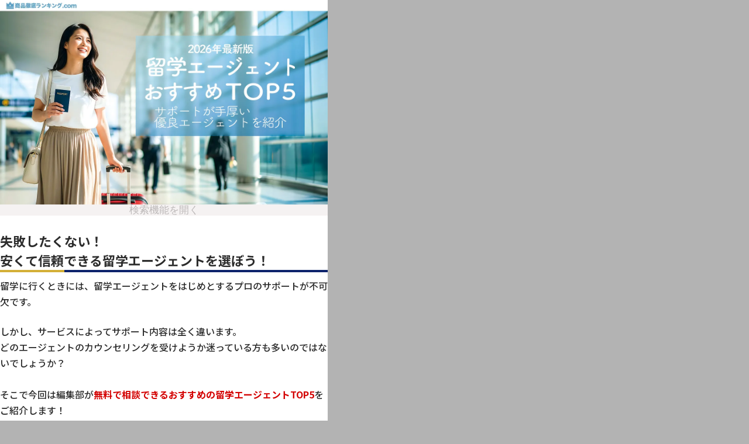

--- FILE ---
content_type: text/html; charset=UTF-8
request_url: https://xn--nckg3oobb6016cu0az85cclc.com/ryugaku_gss_01/
body_size: 26176
content:


<!DOCTYPE html>
<html lang="ja">

<head prefix="og: https://ogp.me/ns# fb: https://ogp.me/ns/fb# article: https://ogp.me/ns/article#">
	<meta charset="UTF-8">
	<meta name="viewport" content="width=device-width, initial-scale=1">

	<meta name='robots' content='index, follow, max-image-preview:large, max-snippet:-1, max-video-preview:-1' />
	<style>img:is([sizes="auto" i], [sizes^="auto," i]) { contain-intrinsic-size: 3000px 1500px }</style>
	
	<!-- This site is optimized with the Yoast SEO plugin v26.3 - https://yoast.com/wordpress/plugins/seo/ -->
	<title>【2026年最新版】留学エージェント人気ランキング！口コミでも人気な留学エージェント決定版 | 商品徹底ランキング</title>
	<link rel="canonical" href="https://xn--nckg3oobb6016cu0az85cclc.com/ryugaku_gss_01/" />
	<meta property="og:locale" content="ja_JP" />
	<meta property="og:type" content="article" />
	<meta property="og:title" content="【2026年最新版】留学エージェント人気ランキング！口コミでも人気な留学エージェント決定版 | 商品徹底ランキング" />
	<meta property="og:description" content="検索機能を開く 留学エージェント絞り込み検索 ■手数料 指定なし 無料 有料 ■現地オフィス 指定なし あり なし ■事前英語レッスン 指定なし あり なし ■24時間サポート 指定なし あり なし ■カウンセリング方法 [&hellip;]" />
	<meta property="og:url" content="https://xn--nckg3oobb6016cu0az85cclc.com/ryugaku_gss_01/" />
	<meta property="og:site_name" content="商品徹底ランキング" />
	<meta property="article:modified_time" content="2026-01-20T05:26:30+00:00" />
	<meta property="og:image" content="https://file.mysquadbeyond.com/uploads/article_photo/photo/5210543/cb067e38-9449-4038-8d9c-c3a375b17c9c.webp" />
	<meta name="twitter:card" content="summary_large_image" />
	<meta name="twitter:label1" content="推定読み取り時間" />
	<meta name="twitter:data1" content="59分" />
	<script type="application/ld+json" class="yoast-schema-graph">{"@context":"https://schema.org","@graph":[{"@type":"WebPage","@id":"https://xn--nckg3oobb6016cu0az85cclc.com/ryugaku_gss_01/","url":"https://xn--nckg3oobb6016cu0az85cclc.com/ryugaku_gss_01/","name":"【2026年最新版】留学エージェント人気ランキング！口コミでも人気な留学エージェント決定版 | 商品徹底ランキング","isPartOf":{"@id":"https://xn--nckg3oobb6016cu0az85cclc.com/#website"},"primaryImageOfPage":{"@id":"https://xn--nckg3oobb6016cu0az85cclc.com/ryugaku_gss_01/#primaryimage"},"image":{"@id":"https://xn--nckg3oobb6016cu0az85cclc.com/ryugaku_gss_01/#primaryimage"},"thumbnailUrl":"https://file.mysquadbeyond.com/uploads/article_photo/photo/5210543/cb067e38-9449-4038-8d9c-c3a375b17c9c.webp","datePublished":"2026-01-15T07:03:49+00:00","dateModified":"2026-01-20T05:26:30+00:00","breadcrumb":{"@id":"https://xn--nckg3oobb6016cu0az85cclc.com/ryugaku_gss_01/#breadcrumb"},"inLanguage":"ja","potentialAction":[{"@type":"ReadAction","target":["https://xn--nckg3oobb6016cu0az85cclc.com/ryugaku_gss_01/"]}]},{"@type":"ImageObject","inLanguage":"ja","@id":"https://xn--nckg3oobb6016cu0az85cclc.com/ryugaku_gss_01/#primaryimage","url":"https://file.mysquadbeyond.com/uploads/article_photo/photo/5210543/cb067e38-9449-4038-8d9c-c3a375b17c9c.webp","contentUrl":"https://file.mysquadbeyond.com/uploads/article_photo/photo/5210543/cb067e38-9449-4038-8d9c-c3a375b17c9c.webp"},{"@type":"BreadcrumbList","@id":"https://xn--nckg3oobb6016cu0az85cclc.com/ryugaku_gss_01/#breadcrumb","itemListElement":[{"@type":"ListItem","position":1,"name":"ホーム","item":"https://xn--nckg3oobb6016cu0az85cclc.com/"},{"@type":"ListItem","position":2,"name":"【2026年最新版】留学エージェント人気ランキング！口コミでも人気な留学エージェント決定版"}]},{"@type":"WebSite","@id":"https://xn--nckg3oobb6016cu0az85cclc.com/#website","url":"https://xn--nckg3oobb6016cu0az85cclc.com/","name":"商品徹底ランキング","description":"","potentialAction":[{"@type":"SearchAction","target":{"@type":"EntryPoint","urlTemplate":"https://xn--nckg3oobb6016cu0az85cclc.com/?s={search_term_string}"},"query-input":{"@type":"PropertyValueSpecification","valueRequired":true,"valueName":"search_term_string"}}],"inLanguage":"ja"}]}</script>
	<!-- / Yoast SEO plugin. -->


<link rel='dns-prefetch' href='//modules.promolayer.io' />
<link rel='dns-prefetch' href='//ajax.googleapis.com' />
<link rel='stylesheet' id='wp-block-library-css' href='https://xn--nckg3oobb6016cu0az85cclc.com/wp-includes/css/dist/block-library/style.min.css?ver=6.8.3' type='text/css' media='all' />
<style id='classic-theme-styles-inline-css' type='text/css'>
/*! This file is auto-generated */
.wp-block-button__link{color:#fff;background-color:#32373c;border-radius:9999px;box-shadow:none;text-decoration:none;padding:calc(.667em + 2px) calc(1.333em + 2px);font-size:1.125em}.wp-block-file__button{background:#32373c;color:#fff;text-decoration:none}
</style>
<style id='global-styles-inline-css' type='text/css'>
:root{--wp--preset--aspect-ratio--square: 1;--wp--preset--aspect-ratio--4-3: 4/3;--wp--preset--aspect-ratio--3-4: 3/4;--wp--preset--aspect-ratio--3-2: 3/2;--wp--preset--aspect-ratio--2-3: 2/3;--wp--preset--aspect-ratio--16-9: 16/9;--wp--preset--aspect-ratio--9-16: 9/16;--wp--preset--color--black: #000000;--wp--preset--color--cyan-bluish-gray: #abb8c3;--wp--preset--color--white: #ffffff;--wp--preset--color--pale-pink: #f78da7;--wp--preset--color--vivid-red: #cf2e2e;--wp--preset--color--luminous-vivid-orange: #ff6900;--wp--preset--color--luminous-vivid-amber: #fcb900;--wp--preset--color--light-green-cyan: #7bdcb5;--wp--preset--color--vivid-green-cyan: #00d084;--wp--preset--color--pale-cyan-blue: #8ed1fc;--wp--preset--color--vivid-cyan-blue: #0693e3;--wp--preset--color--vivid-purple: #9b51e0;--wp--preset--gradient--vivid-cyan-blue-to-vivid-purple: linear-gradient(135deg,rgba(6,147,227,1) 0%,rgb(155,81,224) 100%);--wp--preset--gradient--light-green-cyan-to-vivid-green-cyan: linear-gradient(135deg,rgb(122,220,180) 0%,rgb(0,208,130) 100%);--wp--preset--gradient--luminous-vivid-amber-to-luminous-vivid-orange: linear-gradient(135deg,rgba(252,185,0,1) 0%,rgba(255,105,0,1) 100%);--wp--preset--gradient--luminous-vivid-orange-to-vivid-red: linear-gradient(135deg,rgba(255,105,0,1) 0%,rgb(207,46,46) 100%);--wp--preset--gradient--very-light-gray-to-cyan-bluish-gray: linear-gradient(135deg,rgb(238,238,238) 0%,rgb(169,184,195) 100%);--wp--preset--gradient--cool-to-warm-spectrum: linear-gradient(135deg,rgb(74,234,220) 0%,rgb(151,120,209) 20%,rgb(207,42,186) 40%,rgb(238,44,130) 60%,rgb(251,105,98) 80%,rgb(254,248,76) 100%);--wp--preset--gradient--blush-light-purple: linear-gradient(135deg,rgb(255,206,236) 0%,rgb(152,150,240) 100%);--wp--preset--gradient--blush-bordeaux: linear-gradient(135deg,rgb(254,205,165) 0%,rgb(254,45,45) 50%,rgb(107,0,62) 100%);--wp--preset--gradient--luminous-dusk: linear-gradient(135deg,rgb(255,203,112) 0%,rgb(199,81,192) 50%,rgb(65,88,208) 100%);--wp--preset--gradient--pale-ocean: linear-gradient(135deg,rgb(255,245,203) 0%,rgb(182,227,212) 50%,rgb(51,167,181) 100%);--wp--preset--gradient--electric-grass: linear-gradient(135deg,rgb(202,248,128) 0%,rgb(113,206,126) 100%);--wp--preset--gradient--midnight: linear-gradient(135deg,rgb(2,3,129) 0%,rgb(40,116,252) 100%);--wp--preset--font-size--small: 13px;--wp--preset--font-size--medium: 20px;--wp--preset--font-size--large: 36px;--wp--preset--font-size--x-large: 42px;--wp--preset--spacing--20: 0.44rem;--wp--preset--spacing--30: 0.67rem;--wp--preset--spacing--40: 1rem;--wp--preset--spacing--50: 1.5rem;--wp--preset--spacing--60: 2.25rem;--wp--preset--spacing--70: 3.38rem;--wp--preset--spacing--80: 5.06rem;--wp--preset--shadow--natural: 6px 6px 9px rgba(0, 0, 0, 0.2);--wp--preset--shadow--deep: 12px 12px 50px rgba(0, 0, 0, 0.4);--wp--preset--shadow--sharp: 6px 6px 0px rgba(0, 0, 0, 0.2);--wp--preset--shadow--outlined: 6px 6px 0px -3px rgba(255, 255, 255, 1), 6px 6px rgba(0, 0, 0, 1);--wp--preset--shadow--crisp: 6px 6px 0px rgba(0, 0, 0, 1);}:where(.is-layout-flex){gap: 0.5em;}:where(.is-layout-grid){gap: 0.5em;}body .is-layout-flex{display: flex;}.is-layout-flex{flex-wrap: wrap;align-items: center;}.is-layout-flex > :is(*, div){margin: 0;}body .is-layout-grid{display: grid;}.is-layout-grid > :is(*, div){margin: 0;}:where(.wp-block-columns.is-layout-flex){gap: 2em;}:where(.wp-block-columns.is-layout-grid){gap: 2em;}:where(.wp-block-post-template.is-layout-flex){gap: 1.25em;}:where(.wp-block-post-template.is-layout-grid){gap: 1.25em;}.has-black-color{color: var(--wp--preset--color--black) !important;}.has-cyan-bluish-gray-color{color: var(--wp--preset--color--cyan-bluish-gray) !important;}.has-white-color{color: var(--wp--preset--color--white) !important;}.has-pale-pink-color{color: var(--wp--preset--color--pale-pink) !important;}.has-vivid-red-color{color: var(--wp--preset--color--vivid-red) !important;}.has-luminous-vivid-orange-color{color: var(--wp--preset--color--luminous-vivid-orange) !important;}.has-luminous-vivid-amber-color{color: var(--wp--preset--color--luminous-vivid-amber) !important;}.has-light-green-cyan-color{color: var(--wp--preset--color--light-green-cyan) !important;}.has-vivid-green-cyan-color{color: var(--wp--preset--color--vivid-green-cyan) !important;}.has-pale-cyan-blue-color{color: var(--wp--preset--color--pale-cyan-blue) !important;}.has-vivid-cyan-blue-color{color: var(--wp--preset--color--vivid-cyan-blue) !important;}.has-vivid-purple-color{color: var(--wp--preset--color--vivid-purple) !important;}.has-black-background-color{background-color: var(--wp--preset--color--black) !important;}.has-cyan-bluish-gray-background-color{background-color: var(--wp--preset--color--cyan-bluish-gray) !important;}.has-white-background-color{background-color: var(--wp--preset--color--white) !important;}.has-pale-pink-background-color{background-color: var(--wp--preset--color--pale-pink) !important;}.has-vivid-red-background-color{background-color: var(--wp--preset--color--vivid-red) !important;}.has-luminous-vivid-orange-background-color{background-color: var(--wp--preset--color--luminous-vivid-orange) !important;}.has-luminous-vivid-amber-background-color{background-color: var(--wp--preset--color--luminous-vivid-amber) !important;}.has-light-green-cyan-background-color{background-color: var(--wp--preset--color--light-green-cyan) !important;}.has-vivid-green-cyan-background-color{background-color: var(--wp--preset--color--vivid-green-cyan) !important;}.has-pale-cyan-blue-background-color{background-color: var(--wp--preset--color--pale-cyan-blue) !important;}.has-vivid-cyan-blue-background-color{background-color: var(--wp--preset--color--vivid-cyan-blue) !important;}.has-vivid-purple-background-color{background-color: var(--wp--preset--color--vivid-purple) !important;}.has-black-border-color{border-color: var(--wp--preset--color--black) !important;}.has-cyan-bluish-gray-border-color{border-color: var(--wp--preset--color--cyan-bluish-gray) !important;}.has-white-border-color{border-color: var(--wp--preset--color--white) !important;}.has-pale-pink-border-color{border-color: var(--wp--preset--color--pale-pink) !important;}.has-vivid-red-border-color{border-color: var(--wp--preset--color--vivid-red) !important;}.has-luminous-vivid-orange-border-color{border-color: var(--wp--preset--color--luminous-vivid-orange) !important;}.has-luminous-vivid-amber-border-color{border-color: var(--wp--preset--color--luminous-vivid-amber) !important;}.has-light-green-cyan-border-color{border-color: var(--wp--preset--color--light-green-cyan) !important;}.has-vivid-green-cyan-border-color{border-color: var(--wp--preset--color--vivid-green-cyan) !important;}.has-pale-cyan-blue-border-color{border-color: var(--wp--preset--color--pale-cyan-blue) !important;}.has-vivid-cyan-blue-border-color{border-color: var(--wp--preset--color--vivid-cyan-blue) !important;}.has-vivid-purple-border-color{border-color: var(--wp--preset--color--vivid-purple) !important;}.has-vivid-cyan-blue-to-vivid-purple-gradient-background{background: var(--wp--preset--gradient--vivid-cyan-blue-to-vivid-purple) !important;}.has-light-green-cyan-to-vivid-green-cyan-gradient-background{background: var(--wp--preset--gradient--light-green-cyan-to-vivid-green-cyan) !important;}.has-luminous-vivid-amber-to-luminous-vivid-orange-gradient-background{background: var(--wp--preset--gradient--luminous-vivid-amber-to-luminous-vivid-orange) !important;}.has-luminous-vivid-orange-to-vivid-red-gradient-background{background: var(--wp--preset--gradient--luminous-vivid-orange-to-vivid-red) !important;}.has-very-light-gray-to-cyan-bluish-gray-gradient-background{background: var(--wp--preset--gradient--very-light-gray-to-cyan-bluish-gray) !important;}.has-cool-to-warm-spectrum-gradient-background{background: var(--wp--preset--gradient--cool-to-warm-spectrum) !important;}.has-blush-light-purple-gradient-background{background: var(--wp--preset--gradient--blush-light-purple) !important;}.has-blush-bordeaux-gradient-background{background: var(--wp--preset--gradient--blush-bordeaux) !important;}.has-luminous-dusk-gradient-background{background: var(--wp--preset--gradient--luminous-dusk) !important;}.has-pale-ocean-gradient-background{background: var(--wp--preset--gradient--pale-ocean) !important;}.has-electric-grass-gradient-background{background: var(--wp--preset--gradient--electric-grass) !important;}.has-midnight-gradient-background{background: var(--wp--preset--gradient--midnight) !important;}.has-small-font-size{font-size: var(--wp--preset--font-size--small) !important;}.has-medium-font-size{font-size: var(--wp--preset--font-size--medium) !important;}.has-large-font-size{font-size: var(--wp--preset--font-size--large) !important;}.has-x-large-font-size{font-size: var(--wp--preset--font-size--x-large) !important;}
:where(.wp-block-post-template.is-layout-flex){gap: 1.25em;}:where(.wp-block-post-template.is-layout-grid){gap: 1.25em;}
:where(.wp-block-columns.is-layout-flex){gap: 2em;}:where(.wp-block-columns.is-layout-grid){gap: 2em;}
:root :where(.wp-block-pullquote){font-size: 1.5em;line-height: 1.6;}
</style>
<link rel='stylesheet' id='bundle-css-css' href='https://xn--nckg3oobb6016cu0az85cclc.com/wp-content/themes/st-ranking-lp/assets/css/bundle.css?ver=1252443247' type='text/css' media='all' />
<link rel='stylesheet' id='theme-css-css' href='https://xn--nckg3oobb6016cu0az85cclc.com/wp-content/themes/st-ranking-lp/assets/css/app.css?ver=1842748195' type='text/css' media='all' />
<link rel='stylesheet' id='custom-css-css' href='https://xn--nckg3oobb6016cu0az85cclc.com/wp-content/themes/st-ranking-lp/assets/css/custom.css?ver=495461622' type='text/css' media='all' />
<script type="module" src="https://modules.promolayer.io/index.js" data-pluid="xmdth0j2m8XNJBC9Pa7nBFtW21a2" crossorigin async></script><script type="text/javascript" src="https://ajax.googleapis.com/ajax/libs/jquery/3.4.1/jquery.min.js" id="jquery-js"></script>
<script type="text/javascript" src="https://xn--nckg3oobb6016cu0az85cclc.com/wp-content/themes/st-ranking-lp/assets/js/bundle.js?ver=383701616" id="theme-script-js"></script>
<script type="text/javascript" src="https://xn--nckg3oobb6016cu0az85cclc.com/wp-content/themes/st-ranking-lp/assets/js/custom.js?ver=1477774128" id="custom-script-js"></script>
<link rel="https://api.w.org/" href="https://xn--nckg3oobb6016cu0az85cclc.com/wp-json/" /><link rel="alternate" title="JSON" type="application/json" href="https://xn--nckg3oobb6016cu0az85cclc.com/wp-json/wp/v2/pages/15579" /><link rel="alternate" title="oEmbed (JSON)" type="application/json+oembed" href="https://xn--nckg3oobb6016cu0az85cclc.com/wp-json/oembed/1.0/embed?url=https%3A%2F%2Fxn--nckg3oobb6016cu0az85cclc.com%2Fryugaku_gss_01%2F" />
<link rel="alternate" title="oEmbed (XML)" type="text/xml+oembed" href="https://xn--nckg3oobb6016cu0az85cclc.com/wp-json/oembed/1.0/embed?url=https%3A%2F%2Fxn--nckg3oobb6016cu0az85cclc.com%2Fryugaku_gss_01%2F&#038;format=xml" />
<script>(function(w,d,t,r,u){var f,n,i;w[u]=w[u]||[],f=function(){var o={ti:"187017933", enableAutoSpaTracking: true};o.q=w[u],w[u]=new UET(o),w[u].push("pageLoad")},n=d.createElement(t),n.src=r,n.async=1,n.onload=n.onreadystatechange=function(){var s=this.readyState;s&&s!=="loaded"&&s!=="complete"||(f(),n.onload=n.onreadystatechange=null)},i=d.getElementsByTagName(t)[0],i.parentNode.insertBefore(n,i)})(window,document,"script","//bat.bing.com/bat.js","uetq");</script><script>(function(w,d,s,l,i){w[l]=w[l]||[];w[l].push({'gtm.start':
new Date().getTime(),event:'gtm.js'});var f=d.getElementsByTagName(s)[0],
j=d.createElement(s),dl=l!='dataLayer'?'&l='+l:'';j.async=true;j.src=
'https://www.googletagmanager.com/gtm.js?id='+i+dl;f.parentNode.insertBefore(j,f);
})(window,document,'script','dataLayer','GTM-KQ7G5MT');</script><script>
  (function () {
    var url = window.location.href.toLowerCase(); // 大文字小文字の違いも吸収
    if (url.includes("gss") || url.includes("pmax")) {
      (function () {
        var c = window.sptrk = window.sptrk || function () {
          var t = arguments;
          t.length && c.q.push(t);
        };
        c.q = c.q || [];
        var s = c.q;
        var o = "https://sp.otoku-the-best.com/";
        var e = "web";

        function v(t) {
          var i = document.createElement("script");
          i.async = true;
          i.src = t;
          document.head.appendChild(i);
        }

        if (!c.init) {
          v(o + "u");
        }

        var u = /^([a-z0-9]{8})-([a-z0-9]{2})$/;

        window.sptrk = function () {
          var t = arguments;
          s.push(t);
          if (t[0] === "config" && !c.init && !c.a) {
            c.init = true;
            var i = t[1];
            var n = i.match(u);
            var a = n[1], r = n[2];
            if (!a || !r) throw "invalid id: " + i;
            var d = Math.random().toString(36).substring(2, 15);
            v(o + "t/" + a + "?a=" + e + "&o=" + d);
          }
        };

        // sptrkの初期化を実行
        sptrk('config', 'xeyjebzv-01', {
          // optional parameters:
          // segment: '##segment##'
        });
      })();
    }
  })();
</script>
<link rel="icon" href="https://xn--nckg3oobb6016cu0az85cclc.com/wp-content/uploads/2025/05/商品徹底ランキング_ロゴ透過なし_300px.png" sizes="32x32" />
<link rel="icon" href="https://xn--nckg3oobb6016cu0az85cclc.com/wp-content/uploads/2025/05/商品徹底ランキング_ロゴ透過なし_300px.png" sizes="192x192" />
<link rel="apple-touch-icon" href="https://xn--nckg3oobb6016cu0az85cclc.com/wp-content/uploads/2025/05/商品徹底ランキング_ロゴ透過なし_300px.png" />
<meta name="msapplication-TileImage" content="https://xn--nckg3oobb6016cu0az85cclc.com/wp-content/uploads/2025/05/商品徹底ランキング_ロゴ透過なし_300px.png" />
		<style type="text/css" id="wp-custom-css">
			.table-02 th {
    background-color: #0E226C; /* お好みの色に変更 */
    color: #fff; /* 文字色も必要なら変更 */
    padding: 8px;
}

.table-01 {
  font-size: 11px;  
  line-height: 1.5; 
}

.st-rnk-box {
    margin-left: 1.5rem;   /* 外側の左余白 */
    margin-right: 1.5rem;  /* 外側の右余白 */
    margin-top: 0.5rem;  /* 上の余白を狭く */
    margin-bottom: 0.5rem;
}

mark {
    padding-bottom: .1rem;
    background: linear-gradient(transparent 55%, rgba(232, 213, 120, 0.8) 55%);
}

.wp-block-group .wp-block-group {
  margin-left: auto !important;
  margin-right: auto !important;
  max-width: 1000px;
  width: 100%;
  box-sizing: border-box;
}

.table-heading-label {
  display: inline-block;
  background-color: #0096a0;
  color: #fff;  
  font-size: 10px;
  padding: 2px 8px;
  border-radius: 6px;
  font-weight: bold;
  margin-bottom: 4px;
}

.button {
  background-color: #E6B832;
  color: white;
	text-align: center;
  width: 100%;
  padding: 10px 10px;
  font-weight: bold;
	font-size: 14px;
  transition: background-color 0.3s ease;
}

.button:hover {
  background-color: #E6B832;
}

/* スマートフォン表示用 */
@media screen and (max-width: 768px) {
  .button {
    font-size: 11px !important;  /* 優先度を上げるために!importantを追加 */
		max-width: 100%;
  }
}

/* 追加CSSに貼り付け */
.highlight-box.blue-style {
  background: #f0f6ff; /* 薄い水色背景 */
  border: 2px solid #3b82f6; /* 青系ボーダー */
  border-radius: 12px;
  padding: 20px;
  font-size: 1.2rem;
  font-weight: bold;
  text-align: center;
  box-shadow: 0 4px 10px rgba(0,0,0,0.05);
}

.highlight-box.blue-style .highlight {
  color: #2563eb; /* 濃い青で数字を強調 */
  font-size: 1.5rem;
}
		</style>
		
</head>

<body class="wp-singular page-template-default page page-id-15579 wp-theme-st-ranking-lp ryugaku_gss_01 ">

	<!-- wrapper -->
	<div class="wrapper">
	<!-- main -->
	<div role="main" class="st-rnk">

					
			
<figure class="wp-block-image size-full"><img fetchpriority="high" decoding="async" width="1280" height="800" src="https://xn--nckg3oobb6016cu0az85cclc.com/wp-content/uploads/2026/01/251226_留学_FV通常TOP52026年pc-3.webp" alt="" class="wp-image-15897" srcset="https://xn--nckg3oobb6016cu0az85cclc.com/wp-content/uploads/2026/01/251226_留学_FV通常TOP52026年pc-3.webp 1280w, https://xn--nckg3oobb6016cu0az85cclc.com/wp-content/uploads/2026/01/251226_留学_FV通常TOP52026年pc-3-768x480.webp 768w" sizes="(max-width: 1280px) 100vw, 1280px" /></figure>



<section class="wp-block-group st-rnk-container"><div class="wp-block-group__inner-container is-layout-constrained wp-block-group-is-layout-constrained">
<script>
    var sbRefineSearchTable = sbRefineSearchTable || {};
    (function(_) {

        const target = '.js-refine-search-table';

        _.setRefineSearch = function(el) {
            const countResults = el.querySelectorAll('.num-result .num');
            const results = [];
            Array.from(el.querySelectorAll('.refine-search-result'), result => {
                let addResult = {};
                addResult.el = result;
                addResult.filter = result.dataset.filter ? result.dataset.filter.split(',') : [];
                results.push(addResult);
            });
            const filterForm = el.querySelector('form[name="refine-search-filter"]');
            Array.from(filterForm.querySelectorAll('input'), input => input.addEventListener('change', setResult));

            function setResult() {
                let filter = [];
                Array.from(filterForm.querySelectorAll('input:checked'), input => filter.push(input.value));
                let count = 0;
                results.forEach((result) => {
                    let isMatch = true;
                    filter.some((value) => {
                        if (!result.filter.includes(value)) {
                            isMatch = false;
                            return true;
                        }
                    });
                    if (isMatch) {
                        result.el.classList.remove('disable');
                        count++;
                    } else {
                        result.el.classList.add('disable');
                    }
                });
                countResults.forEach((countResult) => countResult.textContent = count);
            }
            setResult();
        }

        _.init = function() {
            Array.from(document.querySelectorAll(target), el => {
                _.setRefineSearch(el);
            });
        };

    })(sbRefineSearchTable);
</script>
<script>
    document.addEventListener('DOMContentLoaded', function() {
        sbRefineSearchTable.init();
        document.querySelector('.refine-search-table').style.display = 'none'; // ページ読み込み時に検索機能を非表示にする
    }, false);
</script>
<button id="toggle-button" style="display: block; margin: 0 auto; width: 100%; padding: ５px; font-size: 17px; background-color: #f5f2f2; color: #bdb9b9; border-color: #bdb9b9;">検索機能を開く</button>
<div class="refine-search-table js-refine-search-table">
    <h2 class="title-main">留学エージェント絞り込み検索</h2>
    <div class="wrap-filter">
        <form name="refine-search-filter">
            ■手数料<ul class="list-filter">
                <li><label><input type="checkbox" name="rsf-01" value="1"><span><span style="font-size: 13px;" class="sb-fs-free">指定なし</span></span></label></li>
                <li><label><input type="checkbox" name="rsf-01" value="2"><span><span style="font-size: 13px;" class="sb-fs-free">無料</span></span></label></li>
                <li><label><input type="checkbox" name="rsf-01" value="3"><span><span style="font-size: 13px;" class="sb-fs-free">有料</span></span></label></li>
            </ul>
            ■現地オフィス<ul class="list-filter">
                <li><label><input type="checkbox" name="rsf-01" value="4"><span><span style="font-size: 13px;" class="sb-fs-free">指定なし</span></span></label></li>
                <li><label><input type="checkbox" name="rsf-01" value="5"><span><span style="font-size: 13px;" class="sb-fs-free">あり</span></span></label></li>
                <li><label><input type="checkbox" name="rsf-01" value="6"><span><span style="font-size: 13px;" class="sb-fs-free">なし</span></span></label></li>
            </ul>
            ■<span style="white-space: normal;">事前英語レッスン</span>
            <ul class="list-filter">
                <li><label><input type="checkbox" name="rsf-01" value="7"><span><span style="font-size: 13px;" class="sb-fs-free">指定なし</span></span></label></li>
                <li><label><input type="checkbox" name="rsf-01" value="8"><span><span style="font-size: 13px;" class="sb-fs-free">あり</span></span></label></li>
                <li><label><input type="checkbox" name="rsf-01" value="9"><span><span style="font-size: 13px;" class="sb-fs-free">なし</span></span></label></li>
            </ul>
            ■24時間サポート<ul class="list-filter">
                <li><label><input type="checkbox" name="rsf-01" value="10"><span><span style="font-size: 13px;" class="sb-fs-free">指定なし</span></span></label></li>
                <li><label><input type="checkbox" name="rsf-01" value="11"><span><span style="font-size: 13px;" class="sb-fs-free">あり</span></span></label></li>
                <li><label><input type="checkbox" name="rsf-01" value="12"><span><span style="font-size: 13px;" class="sb-fs-free">なし</span></span></label></li>
            </ul>
            ■<span style="white-space: normal;">カウンセリング方法</span>
            <ul class="list-filter">
                <li><label><input type="checkbox" name="rsf-01" value="13"><span><span style="font-size: 13px;" class="sb-fs-free">指定なし</span></span></label></li>
                <li><label><input type="checkbox" name="rsf-01" value="14"><span><span style="font-size: 13px;" class="sb-fs-free">対面</span></span></label></li>
                <li><label><input type="checkbox" name="rsf-01" value="15"><span><span style="font-size: 13px;" class="sb-fs-free">オンライン</span></span></label></li>
                <li><label><input type="checkbox" name="rsf-01" value="16"><span><span style="font-size: 13px;" class="sb-fs-free">電話</span></span></label></li>
                <li><label><input type="checkbox" name="rsf-01" value="17"><span><span style="font-size: 13px;" class="sb-fs-free">メール</span></span></label></li>
            </ul>
        </form>
    </div>
    <div class="balloon">
        <p class="balloon-title">条件から絞り込む</p>
        <p class="num-result">検索結果：<span class="num">0</span>件</p>
    </div>
    <table class="wrap-result">
        <thead>
            <tr>
                <th><span style="font-size: 10px;">エージェント名</span></th>
                <th><span style="font-size: 10px;">手数料</span></th>
                <th><span style="font-size: 10px;">現地オフィス</span></th>
                <th><span style="font-size: 10px;">事前英語レッスン</span></th>
                <th><span style="font-size: 10px;">24時間サポート</span></th>
                <th><span style="font-size: 10px;">カウンセリング方法</span></th>
                <th>
                    <font size="1"><span style="font-size: 10px;" class="sb-fs-free">公式サイト</span></font><span style="font-size: 10px;" class="sb-fs-free"></span>
                </th>
            </tr>
        </thead>
        <tbody>
         
           
   <tr class="refine-search-result" data-filter="1,2,4,5,7,8,10,11,13,14,15">
                <td>
                    <span style="font-size: 10px;" class="sb-fs-free"></span>
                    <picture>
                        <source type="image/webp" srcset="https://file.mysquadbeyond.com/uploads/article_photo/photo/5210543/cb067e38-9449-4038-8d9c-c3a375b17c9c.webp">
                        <source type="image/avif" srcset="https://file.mysquadbeyond.com/uploads/article_photo/photo/5210543/cb067e38-9449-4038-8d9c-c3a375b17c9c.avif"><img decoding="async" src="https://file.mysquadbeyond.com/uploads/article_photo/photo/5210543/cb067e38-9449-4038-8d9c-c3a375b17c9c.webp" width="78" height="69" style="margin: 0px auto;" draggable="false">
                    </picture>
                    <div style=""><span style="font-size: 10px;"><b>スマ留</b></span></div><span style="font-size: 10px;" class="sb-fs-free"></span>
                </td>
                <td><span style="color: rgb(61, 61, 61); font-family: arial; font-size: 12.6px;">無料</span></td>
                <td><span style="color: rgb(61, 61, 61); font-family: arial; font-size: 12.6px;">あり</span></td>
                <td>
                    <font color="#3d3d3d" face="arial"><span style="font-size: 12.6px;">あり</span></font>
                </td>
                <td>
                    <font color="#3d3d3d" face="arial"><span style="font-size: 12.6px;">あり</span></font>
                </td>
                <td>
                    <font color="#3d3d3d" face="arial"><span style="font-size: 12.6px;">対面・オンライン</span></font>
                </td>
                <td><a href="https://cl.link-ag.net/click/a659e1/801607f1" class="link-btn st-reflection" draggable="false"><span style="font-size: 10px;" class="sb-fs-free"></span>
                        <font size="1"><span style="font-size: 10px;" class="sb-fs-free">公式サイト</span></font><span style="font-size: 10px;" class="sb-fs-free"></span>
                    </a></td>
            </tr>
 <tr class="refine-search-result" data-filter="1,2,4,5,7,8,10,11,13,14">
                <td>
                    <span style="font-size: 10px;" class="sb-fs-free"></span>
                    <picture>
                        <source type="image/webp" srcset="https://file.mysquadbeyond.com/uploads/article_photo/photo/5210560/ab51c239-25cb-4911-b84b-502d69a5af66.webp">
                        <source type="image/avif" srcset="https://file.mysquadbeyond.com/uploads/article_photo/photo/5210560/ab51c239-25cb-4911-b84b-502d69a5af66.avif"><img decoding="async" src="https://file.mysquadbeyond.com/uploads/article_photo/photo/5210560/ab51c239-25cb-4911-b84b-502d69a5af66.webp" width="78" height="22" style="margin: 0px auto;" draggable="false">
                    </picture>
                    <div style=""><span style="font-size: 10px;"><b>夢カナ留学</b></span></div><span style="font-size: 10px;" class="sb-fs-free"></span>
                </td>
                <td><span style="color: rgb(61, 61, 61); font-family: arial; font-size: 12.6px;">無料</span></td>
                <td><span style="color: rgb(61, 61, 61); font-family: arial; font-size: 12.6px;">あり</span></td>
                <td>
                    <font color="#3d3d3d" face="arial"><span style="font-size: 12.6px;">あり</span></font>
                </td>
                <td>
                    <font color="#3d3d3d" face="arial"><span style="font-size: 12.6px;">あり</span></font>
                </td>
                <td>
                    <font color="#3d3d3d" face="arial"><span style="font-size: 12.6px;">対面</span></font>
                </td>
                <td><a href="https://cl.link-ag.net/click/a659e1/6873d831" class="link-btn st-reflection" draggable="false">
                        <font size="1"><span style="font-size: 10px;" class="sb-fs-free">公式サイト</span></font><span style="font-size: 10px;" class="sb-fs-free"></span>
                    </a></td>
            </tr>
   <tr class="refine-search-result" data-filter="1,2,4,5,7,8,10,12,13,14,15">
                <td>
                    <span style="font-size: 10px;" class="sb-fs-free"></span>
                    <picture>
                        <source type="image/webp" srcset="https://file.mysquadbeyond.com/uploads/article_photo/photo/5210561/8db8ac71-da34-4827-bafa-9e5c77a5fb39.webp">
                        <source type="image/avif" srcset="https://file.mysquadbeyond.com/uploads/article_photo/photo/5210561/8db8ac71-da34-4827-bafa-9e5c77a5fb39.avif"><img loading="lazy" decoding="async" src="https://file.mysquadbeyond.com/uploads/article_photo/photo/5210561/8db8ac71-da34-4827-bafa-9e5c77a5fb39.webp" width="78" height="22" style="margin: 0px auto;" draggable="false">
                    </picture>
                    <div style=""><span style="font-size: 10px;"><b>留学情報館</b></span></div><span style="font-size: 10px;" class="sb-fs-free"></span>
                </td>
                <td><span style="color: rgb(61, 61, 61); font-family: arial; font-size: 12.6px;">無料</span></td>
                <td><span style="color: rgb(61, 61, 61); font-family: arial; font-size: 12.6px;">あり</span></td>
                <td>
                    <font color="#3d3d3d" face="arial"><span style="font-size: 12.6px;">あり</span></font>
                </td>
                <td>
                    <font color="#3d3d3d" face="arial"><span style="font-size: 12.6px;">なし</span></font>
                </td>
                <td>
                    <font color="#3d3d3d" face="arial"><span style="font-size: 12.6px;">対面・オンライン</span></font>
                </td>
                <td><a href="https://cl.link-ag.net/click/a659e1/1d5746fa" class="link-btn st-reflection" draggable="false"><span style="font-size: 10px;" class="sb-fs-free"></span>
                        <font size="1"><span style="font-size: 10px;" class="sb-fs-free">公式サイト</span></font><span style="font-size: 10px;" class="sb-fs-free"></span>
                    </a></td>
            </tr>         
            
             <tr class="refine-search-result" data-filter="1,2,4,5,7,8,10,12,13,14,15,16">
                <td>
                    <span style="font-size: 10px;" class="sb-fs-free"></span>
                    <picture>
                        <source type="image/webp" srcset="https://商品徹底ランキング.com/wp-content/uploads/2025/08/seikou.webp">
                        <source type="image/avif" srcset="https://商品徹底ランキング.com/wp-content/uploads/2025/08/seikou.avif"><img loading="lazy" decoding="async" src="https://商品徹底ランキング.com/wp-content/uploads/2025/08/seikou.webp" width="78" height="22" style="margin: 0px auto;" draggable="false">
                    </picture>
                    <div style=""><span style="font-size: 10px;"><b>成功する留学</b></span></div><span style="font-size: 10px;" class="sb-fs-free"></span>
                </td>
                <td><span style="color: rgb(61, 61, 61); font-family: arial; font-size: 12.6px;">無料</span></td>
                <td><span style="color: rgb(61, 61, 61); font-family: arial; font-size: 12.6px;">あり</span></td>
                <td>
                    <font color="#3d3d3d" face="arial"><span style="font-size: 12.6px;">あり</span></font>
                </td>
                <td>
                    <font color="#3d3d3d" face="arial"><span style="font-size: 12.6px;">なし</span></font>
                </td>
                <td>
                    <font color="#3d3d3d" face="arial"><span style="font-size: 12.6px;">対面・オンライン</span></font>
                </td>
                <td><a href="https://cl.link-ag.net/click/a659e1/c0054acf" class="link-btn st-reflection" draggable="false"><span style="font-size: 10px;" class="sb-fs-free"></span>
                        <font size="1"><span style="font-size: 10px;" class="sb-fs-free">公式サイト</span></font><span style="font-size: 10px;" class="sb-fs-free"></span>
                    </a></td>
            </tr>
<tr class="refine-search-result" data-filter="1,2,4,5,7,8,10,11,13,14,16">
                <td>
                    <span style="font-size: 10px;" class="sb-fs-free"></span>
                    <picture>
                        <source type="image/webp" srcset="https://file.mysquadbeyond.com/uploads/article_photo/photo/5210563/3472b312-2085-4653-9e1f-535c484fa1c6.webp">
                        <source type="image/avif" srcset="https://file.mysquadbeyond.com/uploads/article_photo/photo/5210563/3472b312-2085-4653-9e1f-535c484fa1c6.avif"><img loading="lazy" decoding="async" src="https://file.mysquadbeyond.com/uploads/article_photo/photo/5210563/3472b312-2085-4653-9e1f-535c484fa1c6.webp" width="78" height="22" style="margin: 0px auto;" draggable="false">
                    </picture>
                    <div style=""><span style="font-size: 10px;"><b>StudyIn</b></span></div><span style="font-size: 10px;" class="sb-fs-free"></span>
                </td>
                <td><span style="color: rgb(61, 61, 61); font-family: arial; font-size: 12.6px;">無料</span></td>
                <td><span style="color: rgb(61, 61, 61); font-family: arial; font-size: 12.6px;">あり</span></td>
                <td>
                    <font color="#3d3d3d" face="arial"><span style="font-size: 12.6px;">あり</span></font>
                </td>
                <td>
                    <font color="#3d3d3d" face="arial"><span style="font-size: 12.6px;">あり</span></font>
                </td>
                <td>
                    <font color="#3d3d3d" face="arial"><span style="font-size: 12.6px;">対面・電話</span></font>
                </td>
                <td><a href="https://cl.link-ag.net/click/a659e1/db36026a" class="link-btn st-reflection" draggable="false"><span style="font-size: 10px;" class="sb-fs-free"></span>
                        <font size="1"><span style="font-size: 10px;" class="sb-fs-free">公式サイト</span></font><span style="font-size: 10px;" class="sb-fs-free"></span>
                    </a></td>
            </tr>

            
<tr class="refine-search-result" data-filter="1,2,4,5,7,8,10,12,13,15">
                <td>
                    <span style="font-size: 10px;" class="sb-fs-free"></span>
                    <picture>
                        <source type="image/webp" srcset="https://file.mysquadbeyond.com/uploads/article_photo/photo/5210566/cc0ec9d6-c781-48f1-a7c5-75b1a7b164c6.webp">
                        <source type="image/avif" srcset="https://file.mysquadbeyond.com/uploads/article_photo/photo/5210566/cc0ec9d6-c781-48f1-a7c5-75b1a7b164c6.avif"><img loading="lazy" decoding="async" src="https://file.mysquadbeyond.com/uploads/article_photo/photo/5210566/cc0ec9d6-c781-48f1-a7c5-75b1a7b164c6.webp" width="78" height="22" style="margin: 0px auto;" draggable="false">
                    </picture>
                    <div style=""><span style="font-size: 10px;"><b>School With</b></span></div><span style="font-size: 10px;" class="sb-fs-free"></span>
                </td>
                <td><span style="color: rgb(61, 61, 61); font-family: arial; font-size: 12.6px;">無料</span></td>
                <td><span style="color: rgb(61, 61, 61); font-family: arial; font-size: 12.6px;">あり</span></td>
                <td>
                    <font color="#3d3d3d" face="arial"><span style="font-size: 12.6px;">あり</span></font>
                </td>
                <td><span style="color: rgb(61, 61, 61); font-family: arial; font-size: 12.6px;">なし</span></td>
                <td>
                    <font color="#3d3d3d" face="arial"><span style="font-size: 12.6px;">オンライン</span></font>
                </td>
                <td><a href="https://cl.link-ag.net/click/a659e1/2a155802" class="link-btn st-reflection" draggable="false"><span style="font-size: 10px;" class="sb-fs-free"></span>
                        <font size="1"><span style="font-size: 10px;" class="sb-fs-free">公式サイト</span></font><span style="font-size: 10px;" class="sb-fs-free"></span>
                    </a></td>
            </tr>
<tr class="refine-search-result" data-filter="1,2,4,5,7,9,10,11,13,14,15">
                <td>
                    <span style="font-size: 10px;" class="sb-fs-free"></span>
                    <picture>
                        <source type="image/webp" srcset="https://file.mysquadbeyond.com/uploads/article_photo/photo/5210568/fa227116-64d5-484b-8ec9-02c42d944e29.webp">
                        <source type="image/avif" srcset="https://file.mysquadbeyond.com/uploads/article_photo/photo/5210568/fa227116-64d5-484b-8ec9-02c42d944e29.avif"><img loading="lazy" decoding="async" src="https://file.mysquadbeyond.com/uploads/article_photo/photo/5210568/fa227116-64d5-484b-8ec9-02c42d944e29.webp" width="78" height="22" style="margin: 0px auto;" draggable="false">
                    </picture>
                    <div style=""><span style="font-size: 10px;"><b>Mirai Bridge</b></span></div><span style="font-size: 10px;" class="sb-fs-free"></span>
                </td>
                <td><span style="color: rgb(61, 61, 61); font-family: arial; font-size: 12.6px;">無料</span></td>
                <td><span style="color: rgb(61, 61, 61); font-family: arial; font-size: 12.6px;">あり</span></td>
                <td>
                    <font color="#3d3d3d" face="arial"><span style="font-size: 12.6px;">なし</span></font>
                </td>
                <td>
                    <font color="#3d3d3d" face="arial"><span style="font-size: 12.6px;">あり</span></font>
                </td>
                <td>
                    <font color="#3d3d3d" face="arial"><span style="font-size: 12.6px;">対面・オンライン</span></font>
                </td>
                <td><a href="https://gcryugaku.com/gc1/" class="link-btn st-reflection" draggable="false"><span style="font-size: 10px;" class="sb-fs-free"></span>
                        <font size="1"><span style="font-size: 10px;" class="sb-fs-free">公式サイト</span></font><span style="font-size: 10px;" class="sb-fs-free"></span>
                    </a></td>
            </tr>
            <tr class="refine-search-result" data-filter="1,2,4,6,7,9,10,12,13,14,15,16">
                <td>
                    <span style="font-size: 10px;" class="sb-fs-free"></span>
                    <picture>
                        <source type="image/webp" srcset="https://file.mysquadbeyond.com/uploads/article_photo/photo/5227210/19222417-b34c-4631-9533-65075c663aaf.webp">
                        <source type="image/avif" srcset="https://file.mysquadbeyond.com/uploads/article_photo/photo/5227210/19222417-b34c-4631-9533-65075c663aaf.avif"><img loading="lazy" decoding="async" src="https://file.mysquadbeyond.com/uploads/article_photo/photo/5227210/19222417-b34c-4631-9533-65075c663aaf.webp" width="78" height="36" style="margin: 0px auto;" draggable="false">
                    </picture>
                    <div style=""><span style="font-size: 10px;"><b>留学タイムズ</b></span></div>
                    <span style="font-size: 10px;" class="sb-fs-free"></span>
                </td>
                <td><span style="color: rgb(61, 61, 61); font-family: arial; font-size: 12.6px;">無料</span></td>
                <td>
                    <font color="#3d3d3d" face="arial"><span style="font-size: 12.6px;">なし</span></font>
                </td>
                <td>
                    <font color="#3d3d3d" face="arial"><span style="font-size: 12.6px;">なし</span></font>
                </td>
                <td><span style="color: rgb(61, 61, 61); font-family: arial; font-size: 12.6px;">なし</span></td>
                <td>
                    <font color="#3d3d3d" face="arial"><span style="font-size: 12.6px;">対面・オンライン・電話</span></font>
                </td>
                <td><a href="https://ryugaku.net/" class="link-btn st-reflection" draggable="false"><span style="font-size: 10px;" class="sb-fs-free"></span>
                        <font size="1"><span style="font-size: 10px;" class="sb-fs-free">公式サイト</span></font><span style="font-size: 10px;" class="sb-fs-free"></span>
                    </a></td>
            </tr>
            <tr class="refine-search-result" data-filter="1,2,4,6,7,9,10,12,13,15,16">
                <td>
                    <span style="font-size: 10px;" class="sb-fs-free"></span>
                    <picture>
                        <source type="image/webp" srcset="https://file.mysquadbeyond.com/uploads/article_photo/photo/5227211/8029a7c7-0325-43e0-b7a6-2862de7e67c5.webp">
                        <source type="image/avif" srcset="https://file.mysquadbeyond.com/uploads/article_photo/photo/5227211/8029a7c7-0325-43e0-b7a6-2862de7e67c5.avif"><img loading="lazy" decoding="async" src="https://file.mysquadbeyond.com/uploads/article_photo/photo/5227211/8029a7c7-0325-43e0-b7a6-2862de7e67c5.webp" width="78" height="36" style="margin: 0px auto;" draggable="false">
                    </picture>
                    <div style=""><span style="font-size: 10px;"><b>タビケン留学</b></span></div>
                    <span style="font-size: 10px;" class="sb-fs-free"></span>
                </td>
                <td><span style="color: rgb(61, 61, 61); font-family: arial; font-size: 12.6px;">無料</span></td>
                <td>
                    <font color="#3d3d3d" face="arial"><span style="font-size: 12.6px;">なし</span></font>
                </td>
                <td>
                    <font color="#3d3d3d" face="arial"><span style="font-size: 12.6px;">なし</span></font>
                </td>
                <td><span style="color: rgb(61, 61, 61); font-family: arial; font-size: 12.6px;">なし</span></td>
                <td>
                    <font color="#3d3d3d" face="arial"><span style="font-size: 12.6px;">オンライン・電話</span></font>
                </td>
                <td><a href="https://tabiken-ryugaku.co.jp/" class="link-btn st-reflection" draggable="false"><span style="font-size: 10px;" class="sb-fs-free"></span>
                        <font size="1"><span style="font-size: 10px;" class="sb-fs-free">公式サイト</span></font><span style="font-size: 10px;" class="sb-fs-free"></span>
                    </a></td>
            </tr>
            <tr class="refine-search-result" data-filter="1,2,4,6,7,9,10,12,13,14,15">
                <td>
                    <span style="font-size: 10px;" class="sb-fs-free"></span>
                    <picture>
                        <source type="image/webp" srcset="https://file.mysquadbeyond.com/uploads/article_photo/photo/5227213/c3eef170-cf97-4538-b62d-5689f2c88b66.webp">
                        <source type="image/avif" srcset="https://file.mysquadbeyond.com/uploads/article_photo/photo/5227213/c3eef170-cf97-4538-b62d-5689f2c88b66.avif"><img loading="lazy" decoding="async" src="https://file.mysquadbeyond.com/uploads/article_photo/photo/5227213/c3eef170-cf97-4538-b62d-5689f2c88b66.webp" width="78" height="36" style="margin: 0px auto;" draggable="false">
                    </picture>
                    <div style=""><span style="font-size: 10px;"><b>留学ジャーナル</b></span></div>
                    <span style="font-size: 10px;" class="sb-fs-free"></span>
                </td>
                <td><span style="color: rgb(61, 61, 61); font-family: arial; font-size: 12.6px;">無料</span></td>
                <td>
                    <font color="#3d3d3d" face="arial"><span style="font-size: 12.6px;">なし</span></font>
                </td>
                <td>
                    <font color="#3d3d3d" face="arial"><span style="font-size: 12.6px;">なし</span></font>
                </td>
                <td><span style="color: rgb(61, 61, 61); font-family: arial; font-size: 12.6px;">なし</span></td>
                <td>
                    <font color="#3d3d3d" face="arial"><span style="font-size: 12.6px;">対面・オンライン</span></font>
                </td>
                <td><a href="https://www.ryugaku.co.jp/" class="link-btn st-reflection" draggable="false"><span style="font-size: 10px;" class="sb-fs-free"></span>
                        <font size="1"><span style="font-size: 10px;" class="sb-fs-free">公式サイト</span></font><span style="font-size: 10px;" class="sb-fs-free"></span>
                    </a></td>
            </tr>
            <tr class="refine-search-result" data-filter="1,2,4,5,7,8,10,12,13,14">
                <td>
                    <span style="font-size: 10px;" class="sb-fs-free"></span>
                    <picture>
                        <source type="image/webp" srcset="https://file.mysquadbeyond.com/uploads/article_photo/photo/5227301/813b7796-503d-4b32-ba7c-3ef484eda7b5.webp">
                        <source type="image/avif" srcset="https://file.mysquadbeyond.com/uploads/article_photo/photo/5227301/813b7796-503d-4b32-ba7c-3ef484eda7b5.avif"><img loading="lazy" decoding="async" src="https://file.mysquadbeyond.com/uploads/article_photo/photo/5227301/813b7796-503d-4b32-ba7c-3ef484eda7b5.webp" width="78" height="46" style="margin: 0px auto;" draggable="false">
                    </picture>
                    <div style=""><span style="font-size: 10px;"><b>Education First</b></span></div>
                    <span style="font-size: 10px;" class="sb-fs-free"></span>
                </td>
                <td><span style="color: rgb(61, 61, 61); font-family: arial; font-size: 12.6px;">無料</span></td>
                <td>
                    <font color="#3d3d3d" face="arial"><span style="font-size: 12.6px;">あり</span></font>
                </td>
                <td><span style="color: rgb(61, 61, 61); font-family: arial; font-size: 12.6px;">あり</span></td>
                <td><span style="color: rgb(61, 61, 61); font-family: arial; font-size: 12.6px;">なし</span></td>
                <td>
                    <font color="#3d3d3d" face="arial"><span style="font-size: 12.6px;">対面</span></font>
                </td>
                <td><a href="https://www.efjapan.co.jp/cc/study-abroad_all_generic_ilc_x/" class="link-btn st-reflection" draggable="false"><span style="font-size: 10px;" class="sb-fs-free"></span>
                        <font size="1"><span style="font-size: 10px;" class="sb-fs-free">公式サイト</span></font><span style="font-size: 10px;" class="sb-fs-free"></span>
                    </a></td>
            </tr>
            <tr class="refine-search-result" data-filter="1,2,4,5,7,8,10,12,13,14">
                <td>
                    <span style="font-size: 10px;" class="sb-fs-free"></span>
                    <picture>
                        <source type="image/webp" srcset="https://file.mysquadbeyond.com/uploads/article_photo/photo/5227302/121c0bc6-3239-4971-a7bd-25df6951631f.webp">
                        <source type="image/avif" srcset="https://file.mysquadbeyond.com/uploads/article_photo/photo/5227302/121c0bc6-3239-4971-a7bd-25df6951631f.avif"><img loading="lazy" decoding="async" src="https://file.mysquadbeyond.com/uploads/article_photo/photo/5227302/121c0bc6-3239-4971-a7bd-25df6951631f.webp" width="78" height="46" style="margin: 0px auto;" draggable="false">
                    </picture>
                    <div style=""><span style="font-size: 10px;"><b>留学ワールド</b></span></div>
                    <span style="font-size: 10px;" class="sb-fs-free"></span>
                </td>
                <td><span style="color: rgb(61, 61, 61); font-family: arial; font-size: 12.6px;">無料</span></td>
                <td>
                    <font color="#3d3d3d" face="arial"><span style="font-size: 12.6px;">あり</span></font>
                </td>
                <td>
                    <font color="#3d3d3d" face="arial"><span style="font-size: 12.6px;">あり</span></font>
                </td>
                <td><span style="color: rgb(61, 61, 61); font-family: arial; font-size: 12.6px;">なし</span></td>
                <td>
                    <font color="#3d3d3d" face="arial"><span style="font-size: 12.6px;">対面</span></font>
                </td>
                <td><a href="https://deow.jp/" class="link-btn st-reflection" draggable="false"><span style="font-size: 10px;" class="sb-fs-free"></span>
                        <font size="1"><span style="font-size: 10px;" class="sb-fs-free">公式サイト</span></font><span style="font-size: 10px;" class="sb-fs-free"></span>
                    </a></td>
            </tr>
            <tr class="refine-search-result" data-filter="1,2,4,5,7,8,10,12,13,14,15">
                <td>
                    <span style="font-size: 10px;" class="sb-fs-free"></span>
                    <picture>
                        <source type="image/webp" srcset="https://file.mysquadbeyond.com/uploads/article_photo/photo/5227304/68217ffd-c47b-4fde-816c-3164c7141480.webp">
                        <source type="image/avif" srcset="https://file.mysquadbeyond.com/uploads/article_photo/photo/5227304/68217ffd-c47b-4fde-816c-3164c7141480.avif"><img loading="lazy" decoding="async" src="https://file.mysquadbeyond.com/uploads/article_photo/photo/5227304/68217ffd-c47b-4fde-816c-3164c7141480.webp" width="78" height="46" style="margin: 0px auto;" draggable="false">
                    </picture>
                    <div style=""><span style="font-size: 10px;"><b>Last Resort</b></span></div>
                    <span style="font-size: 10px;" class="sb-fs-free"></span>
                </td>
                <td><span style="color: rgb(61, 61, 61); font-family: arial; font-size: 12.6px;">無料</span></td>
                <td>
                    <font color="#3d3d3d" face="arial"><span style="font-size: 12.6px;">あり</span></font>
                </td>
                <td>
                    <font color="#3d3d3d" face="arial"><span style="font-size: 12.6px;">あり</span></font>
                </td>
                <td><span style="color: rgb(61, 61, 61); font-family: arial; font-size: 12.6px;">なし</span></td>
                <td>
                    <font color="#3d3d3d" face="arial"><span style="font-size: 12.6px;">対面・オンライン</span></font>
                </td>
                <td><a href="https://www.lastresort.co.jp/" class="link-btn st-reflection" draggable="false"><span style="font-size: 10px;" class="sb-fs-free"></span>
                        <font size="1"><span style="font-size: 10px;" class="sb-fs-free">公式サイト</span></font><span style="font-size: 10px;" class="sb-fs-free"></span>
                    </a></td>
            </tr>
            <tr class="refine-search-result" data-filter="1,2,4,5,7,8,10,12,13,14">
                <td>
                    <span style="font-size: 10px;" class="sb-fs-free"></span>
                    <picture>
                        <source type="image/webp" srcset="https://file.mysquadbeyond.com/uploads/article_photo/photo/5227353/3db744dd-06ca-47f2-9a20-a81f3c6b3333.webp">
                        <source type="image/avif" srcset="https://file.mysquadbeyond.com/uploads/article_photo/photo/5227353/3db744dd-06ca-47f2-9a20-a81f3c6b3333.avif"><img loading="lazy" decoding="async" src="https://file.mysquadbeyond.com/uploads/article_photo/photo/5227353/3db744dd-06ca-47f2-9a20-a81f3c6b3333.webp" width="78" height="15" style="margin: 0px auto;" draggable="false">
                    </picture>
                    <div style=""><span style="font-size: 10px;"><b>wish</b></span></div>
                    <span style="font-size: 10px;" class="sb-fs-free"></span>
                </td>
                <td><span style="color: rgb(61, 61, 61); font-family: arial; font-size: 12.6px;">無料</span></td>
                <td>
                    <font color="#3d3d3d" face="arial"><span style="font-size: 12.6px;">あり</span></font>
                </td>
                <td>
                    <font color="#3d3d3d" face="arial"><span style="font-size: 12.6px;">あり</span></font>
                </td>
                <td><span style="color: rgb(61, 61, 61); font-family: arial; font-size: 12.6px;">なし</span></td>
                <td>
                    <font color="#3d3d3d" face="arial"><span style="font-size: 12.6px;">対面</span></font>
                </td>
                <td><a href="https://www.wish.co.jp/lp/2306/" class="link-btn st-reflection" draggable="false"><span style="font-size: 10px;" class="sb-fs-free"></span>
                        <font size="1"><span style="font-size: 10px;" class="sb-fs-free">公式サイト</span></font><span style="font-size: 10px;" class="sb-fs-free"></span>
                    </a></td>
            </tr>
            <tr class="refine-search-result" data-filter="1,2,4,5,7,9,10,12,13,14,15">
                <td>
                    <span style="font-size: 10px;" class="sb-fs-free"></span>
                    <picture>
                        <source type="image/webp" srcset="https://file.mysquadbeyond.com/uploads/article_photo/photo/5227356/6fff01e9-8b85-4794-97f0-5feebea8e995.webp">
                        <source type="image/avif" srcset="https://file.mysquadbeyond.com/uploads/article_photo/photo/5227356/6fff01e9-8b85-4794-97f0-5feebea8e995.avif"><img loading="lazy" decoding="async" src="https://file.mysquadbeyond.com/uploads/article_photo/photo/5227356/6fff01e9-8b85-4794-97f0-5feebea8e995.webp" width="78" height="15" style="margin: 0px auto;" draggable="false">
                    </picture>
                    <div style=""><span style="font-size: 10px;"><b>成功する留学</b></span></div>
                    <span style="font-size: 10px;" class="sb-fs-free"></span>
                </td>
                <td><span style="color: rgb(61, 61, 61); font-family: arial; font-size: 12.6px;">無料</span></td>
                <td>
                    <font color="#3d3d3d" face="arial"><span style="font-size: 12.6px;">あり</span></font>
                </td>
                <td>
                    <font color="#3d3d3d" face="arial"><span style="font-size: 12.6px;">なし</span></font>
                </td>
                <td><span style="color: rgb(61, 61, 61); font-family: arial; font-size: 12.6px;">なし</span></td>
                <td>
                    <font color="#3d3d3d" face="arial"><span style="font-size: 12.6px;">対面・オンライン</span></font>
                </td>
                <td><a href="https://www.studyabroad.co.jp/" class="link-btn st-reflection" draggable="false"><span style="font-size: 10px;" class="sb-fs-free"></span>
                        <font size="1"><span style="font-size: 10px;" class="sb-fs-free">公式サイト</span></font><span style="font-size: 10px;" class="sb-fs-free"></span>
                    </a></td>
            </tr>
            <tr class="refine-search-result" data-filter="1,2,4,6,7,9,10,11,13,14">
                <td>
                    <span style="font-size: 10px;" class="sb-fs-free"></span>
                    <picture>
                        <source type="image/webp" srcset="https://file.mysquadbeyond.com/uploads/article_photo/photo/5227358/88a1bcf9-deaa-46dd-926f-d32c872cd8bf.webp">
                        <source type="image/avif" srcset="https://file.mysquadbeyond.com/uploads/article_photo/photo/5227358/88a1bcf9-deaa-46dd-926f-d32c872cd8bf.avif"><img loading="lazy" decoding="async" src="https://file.mysquadbeyond.com/uploads/article_photo/photo/5227358/88a1bcf9-deaa-46dd-926f-d32c872cd8bf.webp" width="78" height="15" style="margin: 0px auto;" draggable="false">
                    </picture>
                    <div style=""><span style="font-size: 10px;"><b>iss留学ライフ</b></span></div>
                    <span style="font-size: 10px;" class="sb-fs-free"></span>
                </td>
                <td><span style="color: rgb(61, 61, 61); font-family: arial; font-size: 12.6px;">無料</span></td>
                <td>
                    <font color="#3d3d3d" face="arial"><span style="font-size: 12.6px;">なし</span></font>
                </td>
                <td>
                    <font color="#3d3d3d" face="arial"><span style="font-size: 12.6px;">なし</span></font>
                </td>
                <td>
                    <font color="#3d3d3d" face="arial"><span style="font-size: 12.6px;">あり</span></font>
                </td>
                <td>
                    <font color="#3d3d3d" face="arial"><span style="font-size: 12.6px;">対面</span></font>
                </td>
                <td><a href="https://www.iss-ryugakulife.com/social" class="link-btn st-reflection" draggable="false"><span style="font-size: 10px;" class="sb-fs-free"></span>
                        <font size="1"><span style="font-size: 10px;" class="sb-fs-free">公式サイト</span></font><span style="font-size: 10px;" class="sb-fs-free"></span>
                    </a></td>
            </tr>
            <script>
                document.getElementById('toggle-button').addEventListener('click', function() {
                    var div = document.querySelector('.refine-search-table');
                    if (div.style.display === 'none') {
                        div.style.display = 'block';
                        this.textContent = '検索機能を閉じる';
                    } else {
                        div.style.display = 'none';
                        this.textContent = '検索機能を開く';
                    }
                });
            </script>
        </tbody>
    </table>
</div>

<style>
 .js-refine-search-table.collapsed {
  display: none;
}

 .refine-search-table {
  width: 600px;
  max-width: 100%;
  margin: 0 auto;
  padding: 0 10px 10px;
  border: 2px solid #164a84;
  border-radius: 8px;
  box-sizing: border-box;
}

 .refine-search-table .title-main {
  text-align: center;
  font-size: 24px;
  font-weight: bold;
  color: #ffffff;
  line-height: 1.2;
  background-color: #164a84;
  text-shadow: 1px 2px 0 #164a84;
  margin: 0 -10px;
  padding: 20px 10px 16px;
}

 .refine-search-table .wrap-filter {
  width: 100%;
  padding: 20px 10px;
  box-sizing: border-box;
}

 .refine-search-table .list-filter {
  display: flex;
  flex-wrap: wrap;
  margin: 0;
  padding: 0;
  gap: 10px;
  list-style: none;
  box-sizing: border-box;
}

 .refine-search-table .list-filter>li {
  width: calc(33.3333333333% - 7.5px);
  box-sizing: border-box;
}

@media screen and (max-width: 599px) {
   .refine-search-table .list-filter>li {
    width: calc(50% - 6.6666666667px);
  }
}

 .refine-search-table form[name=refine-search-filter] label {
  display: flex;
  align-items: flex-start;
  font-size: 16px;
}

 .refine-search-table form[name=refine-search-filter] input {
  flex-shrink: 0;
  -webkit-appearance: none;
  appearance: none;
  vertical-align: middle;
  cursor: default;
  box-sizing: border-box;
  position: relative;
  padding: 0;
  margin: 1px 10px 0;
  border: 2px solid #a6a6a6;
  border-radius: 4px;
  display: inline-block;
  width: 21px;
  height: 21px;
}

 .refine-search-table form[name=refine-search-filter] input:checked {
  border: none;
  background: #0576ff;
}

 .refine-search-table form[name=refine-search-filter] input:checked::before {
  color: #fff;
  content: "";
  display: inline-block;
  position: absolute;
  top: 5px;
  left: 50%;
  -webkit-transform: translateX(-50%) rotate(-45deg);
  transform: translateX(-50%) rotate(-45deg);
  box-sizing: border-box;
  height: 7.5px;
  width: 15px;
  border-left: 3px solid #fff;
  border-bottom: 3px solid #fff;
  margin: 0;
  padding: 0;
}

 .refine-search-table .balloon {
  position: relative;
  text-align: center;
  background-color: #164a84;
  ;
  border-radius: 10px;
  padding: 20px 10px 10px;
  margin: 0 0 30px;
}

 .refine-search-table .balloon .balloon-title {
  font-size: 24px;
  font-weight: bold;
  color: #ffffff;
  line-height: 1.2;
  margin: 0;
  padding: 0;
}

 .refine-search-table .balloon .num-result {
  font-size: 16px;
  color: #ffffff;
  line-height: 1.2;
  margin: 10px 0 0;
  padding: 0;
}

 .refine-search-table .balloon .num-result .num {
  padding: 0 2px;
  font-size: 150%;
  font-weight: bold;
  color: #ffea00;
}

 .refine-search-table .balloon::before {
  content: "";
  position: absolute;
  bottom: -38px;
  right: calc(50% - 20px);
  border: 20px solid transparent;
  border-top: 20px solid #164a84;
  z-index: 0;
}

 .refine-search-table .wrap-result {
  width: 100%;
  padding: 0 6px;
  margin: 0;
  background-color: #ffffff;
  overflow: hidden;
  border-collapse: collapse;
  box-sizing: border-box;
}

 .refine-search-table .wrap-result .refine-search-result.disable {
  display: none;
}

 .refine-search-table .wrap-result th,
 .refine-search-table .wrap-result td {
  text-align: center;
  vertical-align: middle;
  border: 1px solid #ccc;
  padding: 0.5em;
  box-sizing: border-box;
}

 .refine-search-table .wrap-result th {
  background-color: #efefef;
  font-weight: normal;
  color: #000000;
}

 .refine-search-table .wrap-result th:nth-of-type(1) {
  width: 20%;
}

 .refine-search-table .wrap-result th:nth-of-type(2) {
  width: 12%;
}

 .refine-search-table .wrap-result th:nth-of-type(3) {
  width: 12%;
}

 .refine-search-table .wrap-result th:nth-of-type(4) {
  width: 12%;
}

 .refine-search-table .wrap-result th:nth-of-type(5) {
  width: 12%;
}

 .refine-search-table .wrap-result th:nth-of-type(6) {
  width: 12%;
}

 .refine-search-table .wrap-result th:nth-of-type(7) {
  width: 20%;
}

 .refine-search-table .wrap-result td:nth-of-type(1) img {
  max-width: 80%;
  height: auto;
  vertical-align: bottom;
}

 .refine-search-table .wrap-result .link-btn {
  width: 100%;
  color: #fff;
  font-size: 20px;
  font-weight: 700;
  background: linear-gradient(to bottom, #9acb3e, #49ac00);
  border: 1px solid #018c48;
  border-radius: 5px;
  box-shadow: 0 3px 0 #006666;
  text-align: center;
  position: relative;
  margin: 10px auto 12px;
  padding: 10px 10px 8px;
  display: block;
  text-decoration: none;
  line-height: 1.2;
  box-sizing: border-box;
}
</style><br>



<h2 class="wp-block-heading headline-01">失敗したくない！<br>安くて信頼できる留学エージェントを選ぼう！</h2>



<p>留学に行くときには、留学エージェントをはじめとするプロのサポートが不可欠です。</p>



<p>しかし、サービスによってサポート内容は全く違います。<br>どのエージェントのカウンセリングを受けようか迷っている方も多いのではないでしょうか？<br><br>そこで今回は編集部が<strong class="text-red">無料で相談できるおすすめの留学エージェントTOP5</strong>をご紹介します！</p>



<p class="has-text-align-right"><a href="#rank1">⇒さっそくランキングを見る</a></p>



<h2 class="wp-block-heading headline-01" id="rank2">そもそも留学エージェントって何？</h2>


<div class="wp-block-image">
<figure class="aligncenter size-full is-resized"><img loading="lazy" decoding="async" width="640" height="427" src="https://xn--nckg3oobb6016cu0az85cclc.com/wp-content/uploads/2025/02/29761710_s.webp" alt="" class="wp-image-1450" style="width:468px;height:auto"/></figure></div>


<p>留学エージェントとは、留学手続きを代行する代理店のことです。</p>



<div class="wp-block-group st-rnk-box"><div class="wp-block-group__inner-container is-layout-constrained wp-block-group-is-layout-constrained">
<ul class="wp-block-list list-default">
<li>留学前のカウンセリング</li>



<li>留学する国や学校の提案サポート</li>



<li>ビザ申請の手伝い</li>



<li>入学手続きの代行</li>



<li>ホームステイ先の紹介</li>
</ul>
</div></div>



<p>上記のような複雑で面倒な手続きを幅広くサポートをしてくれるので、<br><strong class="text-red">特に初めて留学に行く場合は留学エージェントを利用すると安心です。</strong></p>



<p>エージェントによって提供するサービス内容や料金が異なるため、希望に合うか安心できるかなどを確認しておきましょう。</p>



<p class="headline-02"><strong>留学エージェントを利用すると</strong></p>



<table class="table-02">
				<tr>
					<th></th><th><strong>留学エージェント利用</strong></th><th>自分で手配</th>
</tr><tr>
					<th>費用</th><td><mark><strong class="text-red">格安料金</strong></mark></td><td>通常料金</td>
</tr><tr>
					<th>滞在先</th><td><mark><strong class="text-red">無料で紹介</strong></mark>してもらえる</td><td>自分で探す</td>
</tr><tr>
<th>学校</th><td><mark><strong class="text-red">無料で紹介</strong></mark>してもらえる</td><td>自分で探す</td>
</tr><tr>
<th>ビザ申請</th><td><mark><strong class="text-red">サポートあり</strong></mark></td><td>自分で申請</td>
</tr><tr>
<th>現地サポート</th><td><mark><strong class="text-red">サポートあり</strong></mark><br>(24時間365日)</td><td>なし</td>
</tr><tr>
<th>学習サポート</th><td><mark><strong class="text-red">サポートあり</strong></mark></td><td>自分で勉強</td>
				</tr>
				
				
			</table>



<p>留学エージェントを利用すると、費用を抑えて、手間なく、手厚いサポートを受けられるのでメリットが大きいです。</p>



<p class="has-text-align-right"><a href="#rank1">⇒人気の留学エージェントを見る</a></p>



<h2 class="wp-block-heading headline-01" id="rank3">エージェントの選び方</h2>


<div class="wp-block-image">
<figure class="aligncenter size-full is-resized"><img loading="lazy" decoding="async" width="640" height="396" src="https://xn--nckg3oobb6016cu0az85cclc.com/wp-content/uploads/2025/02/29578639_s.webp" alt="" class="wp-image-1475" style="width:459px;height:auto"/></figure></div>


<p><mark>エージェントを選ぶ際のポイントは<strong class="text-red">複数のエージェントに相談すること</strong>です。</mark></p>



<p>エージェントによって強みや特徴が違うので、自分に合ったエージェントを見つけるためには複数のエージェントに相談することをおすすめします。</p>



<p>エージェントを比較する際は、以下のようなポイントを意識するとよいでしょう。</p>



<p></p>



<div class="wp-block-group st-rnk-box"><div class="wp-block-group__inner-container is-layout-constrained wp-block-group-is-layout-constrained">
<p><span style="color:#0000ff;"><b>費用の比較</b></span><br></strong></mark>エージェントによって費用が異なります。<strong><mark>複数社のカウンセリングを受けることで、留学にかかる費用</mark>を比較</strong>し、予算に合ったプランを見つけることができます。</p>



<p><span style="color:#0000ff;"><b>学校の選択肢</b></span><br>エージェントによって紹介できる学校の数も異なります。<strong><mark>複数のエージェントと相談することで、留学先の選択肢が大きく広がります</mark></strong>。</p>



<p><span style="color:#0000ff;"><b>サポート体制の違い</b></span><br>エージェントによってサポート体制も異なります。留学前の英語レッスンや留学中のサポート、そして留学後の就職支援など、<strong><mark>サポートが充実したエージェントを利用することで、留学体験をより価値あるものにすることができます</mark></strong>。</p>
</div></div>



<p>また、エージェントに直接相談することで、細かい要望にも対応してもらえたり、<br>自分のニーズに合わせてカスタマイズされた、オーダーメイドの留学プランを提案してもらえます。</p>



<p><strong><mark>そして何よりも重要なのは、実際にエージェントと話して自分との相性を確かめることです。</mark><br>複数のエージェントと直接対話することで、相性や信頼感を確かめることができます。</strong></p>



<p><strong class="text-red">複数のエージェントのカウンセリングを受けて、自分に最適な留学プランを見つけましょう！</strong></p>



<p class="has-text-align-right"><a href="#rank1">⇒留学エージェント人気TOP5を見る</a></p>



<h2 class="wp-block-heading headline-01">留学費用が安くなる仕組み</h2>


<div class="wp-block-image">
<figure class="aligncenter size-full is-resized"><img loading="lazy" decoding="async" width="640" height="427" src="https://xn--nckg3oobb6016cu0az85cclc.com/wp-content/uploads/2025/02/28898860_s-1.webp" alt="" class="wp-image-1477" style="width:455px;height:auto"/></figure></div>


<section class="wp-block-group st-rnk-container"><div class="wp-block-group__inner-container is-layout-constrained wp-block-group-is-layout-constrained">
<p>留学手続きを代行してもらっているにもかかわらず、安く留学できるのはなぜか、不思議に思っている方も多いのではないでしょうか。</p>



<p>どのようにして留学費用が安くなるのか、その仕組みについて簡単に3点説明します！</p>



<div class="wp-block-group st-rnk-box"><div class="wp-block-group__inner-container is-layout-constrained wp-block-group-is-layout-constrained">
<p><span style="color:#0000ff;"><b>提携校からの紹介料</b></span><br>留学エージェントは提携している語学学校側から「紹介料」をもらえるので、その分エージェント利用者の留学費用を安く抑えることができます。</p>



<p><span style="color:#0000ff;"><b>現地語学学校のスキマ時間を活用</b></span><br>語学学校によっては生徒数が少ない時間帯の授業料を安くしており、エージェントがその時間帯を活用したプログラムを用意することで留学費用が安くなっています。<br>生徒数が少ない時間帯の方が手厚く指導してもらえるため、<strong><mark>安いだけでなく効率的な英語学習ができることも魅力的</mark></strong>です。</p>



<p><span style="color:#0000ff;"><b>寮やシェアハウスで滞在費を抑える</b></span><br>留学費用の中でも大きな割合を占めるのが<strong class="text-red">滞在費</strong>です。<br>エージェントが提携している学生寮やホームステイ先、シェアハウスなどを利用することで、<strong><mark>個人で探すよりも割安で住む</mark></strong>ことができます。<br>ただ安いだけじゃなく、<span style="color:#0000ff;"><b>安心できる滞在先を選べる</b></span>のもエージェントを利用するメリットです。</p>
</div></div>
</div></section>



<p></p>



<p class="has-text-align-right"><a href="#rank1">⇒安くて優良なエージェントを見る</a></p>



<h2 class="wp-block-heading headline-01">まずは無料相談を！</h2>



<p>今回は、数ある留学エージェントの中でも<br><strong class="text-red">安くて信頼できる留学エージェントTOP5</strong>をランキングにしました。<br>しかも、<strong>5社とも<strong class="text-red">無料</strong>でカウンセリングを受けることができます！</strong></p>



<p>エージェント選びに迷ったら、まずはこの5社に相談してみてください！</p>



<a id="rank1"></a>



<section class="wp-block-group st-rnk-container"><div class="wp-block-group__inner-container is-layout-constrained wp-block-group-is-layout-constrained">
<div class="st-rnk-tab-container js-tab-container" id="rank4"><p class="has-text-align-center"><strong>＼2026年最新版／</strong></p>
	<div class="st-rnk-tab-head js-tab-buttons">
		<button type="button" class="st-rnk-tab-head__item" data-index="1">オススメの留学エージェントBEST5を発表！</button>
	</div>
	<div class="st-rnk-tab-body js-tab-contents">
		<div class="st-rnk-tab-content" data-index="1">
			<div class="table-scroll-container">
				<table class="table-01" style="font-size: 11px; line-height: 1.5;">
					<tr>
              
						<td class="">
							<div class="st-rnk-comparison-icon">
								<img decoding="async" src="https://xn--nckg3oobb6016cu0az85cclc.com/wp-content/uploads/2024/11/icon_rank_01.svg" alt="">
							</div>
							<div class="st-rnk-comparison-logo">
								<a href="https://cl.link-ag.net/click/a659e1/801607f1" target="_blank" rel="noopener"><img decoding="async" src="https://xn--nckg3oobb6016cu0az85cclc.com/wp-content/uploads/2025/02/%E7%95%99%E5%AD%A6_%E6%AF%94%E8%BC%83%E8%A1%A8_01%E3%82%B5%E3%83%BC%E3%83%93%E3%82%B9_%E3%82%B9%E3%83%9E%E7%95%99-3.webp" alt=""></a>
							</div>
							<a href="https://cl.link-ag.net/click/a659e1/801607f1" target="_blank" rel="noopener">スマ留</a>
						</td>
						<td class="">
							<div class="st-rnk-comparison-icon">
								<img decoding="async" src="https://xn--nckg3oobb6016cu0az85cclc.com/wp-content/uploads/2024/11/icon_rank_02.svg" alt="">
							</div>
							<div class="st-rnk-comparison-logo">
								<a href="https://cl.link-ag.net/click/a659e1/6873d831" target="_blank" rel="noopener"><img decoding="async" src="https://xn--nckg3oobb6016cu0az85cclc.com/wp-content/uploads/2025/02/%E7%95%99%E5%AD%A6_%E6%AF%94%E8%BC%83%E8%A1%A8_01%E3%82%B5%E3%83%BC%E3%83%93%E3%82%B9_%E5%A4%A2%E3%82%AB%E3%83%8A%E7%95%99%E5%AD%A6.webp" alt=""></a>
							</div>
							<a href="https://cl.link-ag.net/click/a659e1/6873d831" target="_blank" rel="noopener">夢カナ留学</a>
						</td>

<td class="">
							<div class="st-rnk-comparison-icon">
								<img decoding="async" src="https://xn--nckg3oobb6016cu0az85cclc.com/wp-content/uploads/2024/11/icon_rank_03.svg" alt="">
							</div>
							<div class="st-rnk-comparison-logo">
								<a href="https://cl.link-ag.net/click/a659e1/1d5746fa" target="_blank" rel="noopener"><img decoding="async" src="https://xn--nckg3oobb6016cu0az85cclc.com/wp-content/uploads/2025/02/%E7%95%99%E5%AD%A6_%E6%AF%94%E8%BC%83%E8%A1%A8_01%E3%82%B5%E3%83%BC%E3%83%93%E3%82%B9_%E7%95%99%E5%AD%A6%E6%83%85%E5%A0%B1%E9%A4%A8.webp" alt=""></a>
							</div>
							<a href="https://cl.link-ag.net/click/a659e1/1d5746fa" target="_blank" rel="noopener">留学情報館</a>
						</td>
						<td class="">
							<div class="st-rnk-comparison-icon">
								<img decoding="async" src="https://xn--nckg3oobb6016cu0az85cclc.com/wp-content/uploads/2024/11/icon_rank_03.svg" alt="">
							</div>
							<div class="st-rnk-comparison-logo">
								<a href="https://cl.link-ag.net/click/a659e1/c0054acf" target="_blank" rel="noopener"><img decoding="async" src="https://xn--nckg3oobb6016cu0az85cclc.com/wp-content/uploads/2025/09/留学_比較表_01サービス_成功する留学.webp" alt=""></a>
							</div>
							<a href="https://cl.link-ag.net/click/a659e1/c0054acf" target="_blank" rel="noopener">成功する留学</a>
						</td>
 <td class="">
							<div class="st-rnk-comparison-icon">
								<img decoding="async" src="https://xn--nckg3oobb6016cu0az85cclc.com/wp-content/uploads/2024/11/icon_rank_03.svg" alt="">
							</div>
							<div class="st-rnk-comparison-logo">
								<a href="https://cl.link-ag.net/click/a659e1/db36026a" target="_blank" rel="noopener"><img decoding="async" src="https://xn--nckg3oobb6016cu0az85cclc.com/wp-content/uploads/2025/02/%E7%95%99%E5%AD%A6_%E6%AF%94%E8%BC%83%E8%A1%A8_01%E3%82%B5%E3%83%BC%E3%83%93%E3%82%B9_Studyin.webp" alt=""></a>
							</div>
							<a href="https://cl.link-ag.net/click/a659e1/db36026a" target="_blank" rel="noopener">StudyIn</a>
						</td>
					</tr>
					<tr>
						<td class="">
							<div class="st-rnk-comparison-score">
								<span>4.75</span>
							</div>
						</td>
						<td class="">
							<div class="st-rnk-comparison-score">
								<span>4.56</span>
							</div>
						</td>
						<td class="">
							<div class="st-rnk-comparison-score">
								<span>4.00</span>
							</div>
						</td>
            <td class="">
							<div class="st-rnk-comparison-score">
								<span>3.90</span>
							</div>
						</td>
            <td class="">
							<div class="st-rnk-comparison-score">
								<span>3.88</span>
							</div>
						</td>
		 </tr>
		 <tr>
     
      <td style="font-size: 11px;"><strong class="table-heading-label">特徴</strong><br><strong class="text-red">短期留学</strong>におすすめ<br><strong class="text-red">利用者数No.1</strong><br>日本最大級規模</td>
 <td style="font-size: 11px;"><strong class="table-heading-label">特徴</strong><br><strong class="text-red">長期留学/ワーホリ</strong>におすすめ<br>満足度が高く口コミも良い</td>
      <td style="font-size: 11px;"><strong class="table-heading-label">特徴</strong><br><strong class="text-red">正規留学</strong>におすすめ<br>海外大学への進学実績多数</td>
      
      <td style="font-size: 11px;"><strong class="table-heading-label">特徴</strong><br><strong class="text-red">正規留学</strong>におすすめ<br>アジアNo.1留学エージェント</td>
<td style="font-size: 11px;"><strong class="table-heading-label">特徴</strong><br><strong class="text-red">長期留学</strong>におすすめ<br>手厚いサポートを受けられる</td>
     </tr>
     <tr>
     
      <td style="font-size: 11px;"><strong class="table-heading-label">費用</strong><br><img decoding="async" src="https://xn--nckg3oobb6016cu0az85cclc.com/wp-content/uploads/2024/11/icon_double_circle.svg" alt="">
        <br>他社に比べ最大<strong class="text-red">50%OFF</strong><span style="font-size: 6pt;">※1</span></td>
 <td style="font-size: 11px;"><strong class="table-heading-label">費用</strong><br><img decoding="async" src="https://xn--nckg3oobb6016cu0az85cclc.com/wp-content/uploads/2024/11/icon_double_circle.svg" alt="">
        <br>渡航後すぐ稼げる<br>ので<strong class="text-red">収支プラス</strong></td>
      <td style="font-size: 11px;"><strong class="table-heading-label">費用</strong><br><img decoding="async" src="https://xn--nckg3oobb6016cu0az85cclc.com/wp-content/uploads/2024/11/icon_circle.svg" alt="">
        <br>留学費用の10%<br>ポイント還元</td>
      
      <td style="font-size: 11px;"><strong class="table-heading-label">費用</strong><br><img decoding="async" src="https://xn--nckg3oobb6016cu0az85cclc.com/wp-content/uploads/2024/11/icon_circle.svg" alt="">
        <br>契約前に明確化<br>手数料無料(キャンペーン中)</td>
<td style="font-size: 11px;"><strong class="table-heading-label">費用</strong><br><img decoding="async" src="https://xn--nckg3oobb6016cu0az85cclc.com/wp-content/uploads/2024/11/icon_circle.svg" alt="">
        <br>留学期間に応じて割引</td>
    </tr>
		<tr>
    
      <td style="font-size: 11px;"><strong class="table-heading-label">主な留学先</strong><br>・オーストラリア<br>・フィリピン<br>・カナダ<br>・マルタ<br>・ニュージーランド<br>・アメリカ<br>・イギリス</td>
  <td style="font-size: 11px;"><strong class="table-heading-label">主な留学先</strong><br>・オーストラリア<br>・カナダ<br>・ニュージーランド<br>・イギリス<br>・アイルランド</td>
     <td style="font-size: 11px;"><strong class="table-heading-label">主な留学先</strong><br>・オーストラリア<br>・フィリピン<br>・カナダ<br>・マルタ<br>・アメリカ<br>・イギリス</td>
      
      <td style="font-size: 11px;"><strong class="table-heading-label">主な留学先</strong><br>・アメリカ<br>・カナダ<br>・オーストラリア<br>・ニュージーランド<br>・イギリス<br>他多数</td>
 <td style="font-size: 11px;"><strong class="table-heading-label">主な留学先</strong><br>・アメリカ<br>・カナダ<br>・オーストラリア<br>他多数</td>
    </tr>
		<tr>
     
      <td style="font-size: 10px;"><strong class="table-heading-label">英語レッスン</strong><br><strong class="text-red">オンライン英会話/<br>AI英会話アプリ<br>6ヶ月間利用可</strong></td>
 <td style="font-size: 10px;"><strong class="table-heading-label">英語レッスン</strong><br>ネイティブ講師の<br>オンライン<br>レッスン</td>
      <td style="font-size: 10px;"><strong class="table-heading-label">英語レッスン</strong><br>グループ/<br>マンツーマン<br>レッスン</td>
      <td style="font-size: 10px;"><strong class="table-heading-label">英語レッスン</strong><br>英語力不問の<br>プログラム<br>TOEFLやIELTS<br>学習サポート</td>
 <td style="font-size: 10px;"><strong class="table-heading-label">英語レッスン</strong><br>プライベート<br>レッスン</td>
    </tr>
		<tr>
     
      <td style="font-size: 10px;"><strong class="table-heading-label">現地サポート</strong><br><strong class="text-red">24時間365日<br>電話サポート<br>スタッフLINEサポート</strong></td>
 <td style="font-size: 10px;"><strong class="table-heading-label">現地サポート</strong><br>24時間365日<br>電話サポート</td>
     
      <td style="font-size: 10px;"><strong class="table-heading-label">現地サポート</strong><br>現地オフィスあり</td>
      <td style="font-size: 10px;"><strong class="table-heading-label">現地サポート</strong><br>現地オフィスあり</td>
<td style="font-size: 10px;"><strong class="table-heading-label">現地サポート</strong><br>LINEサポート<br>現地オフィス</td>
    </tr>
	  <tr>
     
      <td style="font-size: 10px;"><strong class="table-heading-label">帰国後キャリア</strong><br><strong class="text-red">留学経験者特化<br>68,000件以上の<br>求人紹介</strong></td>
 <td style="font-size: 10px;"><strong class="table-heading-label">帰国後キャリア</strong><br>就職面接対策・<br>履歴書添削</td>
      
      <td style="font-size: 10px;"><strong class="table-heading-label">帰国後キャリア</strong><br>就労支援あり</td>
      <td style="font-size: 10px;"><strong class="table-heading-label">帰国後キャリア</strong><br>記載なし</td>
<td style="font-size: 10px;"><strong class="table-heading-label">帰国後キャリア</strong><br>記載なし</td>
    </tr>
	<tr>
	 
	  <td class="">
							<a href="https://cl.link-ag.net/click/a659e1/801607f1" class="button" target="_blank" rel="noopener">公式サイト&#x25b6;</a>
	  </td>
			 <td class="">
							<a href="https://cl.link-ag.net/click/a659e1/6873d831" class="button" target="_blank" rel="noopener">公式サイト&#x25b6;</a>
	  </td>			
      

<td class="">
							<a href="https://cl.link-ag.net/click/a659e1/1d5746fa" class="button" target="_blank" rel="noopener">公式サイト&#x25b6;</a>
	  </td>
	  <td class="">
							<a href="https://cl.link-ag.net/click/a659e1/c0054acf" class="button" target="_blank" rel="noopener">公式サイト&#x25b6;</a>
	  </td>
	  <td class="">
							<a href="https://cl.link-ag.net/click/a659e1/db36026a" class="button" target="_blank" rel="noopener">公式サイト&#x25b6;</a>
	  </td>
	</tr>
				</table>
<p style="text-align: left; line-height: 1.2;"><span style="font-size: 8pt;">※1 2024年及び2025年に実施した業歴10年以上の複数の競合他社を対象とする調査結果に基づく</span></p>
			</div>
		</div>
	</div>
</div>



<h2 class="wp-block-heading headline-01" id="rank5">迷ったらスマ留がおすすめ！</h2>



<strong class="text-red">留学費用が他社と比べて最大半額に！<br>
分かりやすさ・安さと手厚いサポートを両立したエージェント</strong>
<a href="https://cl.link-ag.net/click/a659e1/801607f1" target="_blank" rel="noopener"><img decoding="async" src="https://xn--nckg3oobb6016cu0az85cclc.com/wp-content/uploads/2026/01/lp006_FV_test_PC_webp.webp" alt="タイトルタイトルタイトルタイトル"></a>
<div class="st-rnk-button-container">
				<div class="st-rnk-button-unique">
					<a href="https://cl.link-ag.net/click/a659e1/801607f1" class="button button--arrow" target="_blank" rel="noopener">無料カウンセリングを申込む</a>
				</div>
			</div>



<div class="wp-block-group headline-unique-02"><div class="wp-block-group__inner-container is-layout-constrained wp-block-group-is-layout-constrained">
<h2 class="wp-block-heading has-text-align-center headline-unique-02__title">TOP5のエージェントのポイントをご紹介</h2>
</div></div>



<div class="st-rnk-ranking-container" id="rank6">

	<div class="st-rnk-ranking-box">
		<div class="st-rnk-ranking-box__heading">
			<h3 class="st-rnk-ranking-box__title">
				<span class="st-rnk-ranking-box-num"></span>
				スマ留<div class="st-rnk-ranking-shop__score">
						<span>4.75</span>
					</div>
			</h3>
		</div>
		<div class="st-rnk-ranking-box__content"><a href="https://cl.link-ag.net/click/a659e1/801607f1" target="_blank" rel="noopener"><img decoding="async" src="https://xn--nckg3oobb6016cu0az85cclc.com/wp-content/uploads/2026/01/lp006_FV_test_PC_webp.webp" alt="タイトルタイトルタイトルタイトル"></a>
<table class="table-02" border="1" style="border-color:#555; border-collapse:collapse; text-align:center;">
				<tr>
					<th><strong><span style="font-size: 8pt;">費用</span></strong></th><th><span style="font-size: 8pt;">主な留学先</span></th>
</tr><tr>
					<td>他社に比べ<br>最大<strong class="text-red">50%OFF</strong><span style="font-size: 6pt;">※1</span></td><td><span style="font-size: 8pt;">オーストラリア
・フィリピン
・カナダ
・マルタ
・ニュージーランド
・アメリカ
・イギリス</span></td>
</tr><tr>
					<th><strong><span style="font-size: 8pt;">英語レッスン</span></strong></th><th><span style="font-size: 8pt;">現地サポート</span></th>
</tr><tr>
<td><span style="font-size: 8pt;"><strong class="text-red">オンライン英会話/AI英会話アプリ<br>6ヶ月間利用可</strong></span></td><td><span style="font-size: 8pt;"><strong class="text-red">24時間365日電話サポート<br>スタッフLINEサポート</strong></span></td>
</tr><tr>
				</tr>
			</table>
<div class="highlight-box blue-style">
利用者数、認知度、口コミ評価で<strong class="highlight">No.1</strong>！<span style="font-size: 8pt;">※2</span><br>
累計相談者数<strong class="highlight">14万7,000人</strong>の人気エージェント<span style="font-size: 8pt;">※2</span><br>
<img decoding="async" src="https://商品徹底ランキング.com/wp-content/uploads/2025/05/A_%E6%96%87%E5%AD%97%E3%81%AA%E3%81%97@2x-2.webp" alt="タイトルタイトルタイトルタイトル">
</div><p class="st-rnk-notes">※1 2024年及び2025年に実施した業歴10年以上の複数の競合他社を対象とする調査結果に基づく<br>※2【2025年4月期】留学エージェント10社におけるブランド市場調査/調査対象：18~59歳の1,031名</p>
<h4 class="headline-unique-03">
				<span>ポイント</span>
			</h4>
					<p class="st-rnk-ranking-shop__description">
<b><mark><span style="font-size: 14pt;">●圧倒的な安さで留学できる！</span></mark></b><br>
語学学校の空き時間や空き場所を利用することで、<strong class="text-red">他社費用の最大半額で留学できる！</strong><span style="font-size: 8pt;">※</span><br>
<strong>7万円台～留学ができて</strong>、分割払いも可能なので、今すぐ費用を準備できなくても大丈夫。<br>

<br><b><mark><span style="font-size: 14pt;">●シンプルな料金プラン！</span></mark></b><br>
行きたい国と渡航期間さえ決まれば留学費用が明確に。<br>
追加費用をかけずに<strong class="text-red">同一価格で自由に語学学校が選べる</strong>のも魅力。<br>

<br><b><mark><span style="font-size: 14pt;">●充実したサポート内容！</span></mark></b><br>
・厳選した人気校・評価の高い学校のみを紹介<br>
・申し込み～渡航までスタッフがLINEでサポート<br>
・オンライン英会話と英語学習アプリが6カ月間活用できる英語学習サポートにより、最短での英語力向上<br>
・6カ国9都市に専用学生寮あり<br>
・安心安全の365日24時間緊急コールサポート<br>
・帰国後の就職サポートも充実
					
				<p class="st-rnk-notes">※2024年及び2025年に実施した業歴10年以上の複数の競合他社を対象とする調査結果に基づく</p>
			
			<div class="st-rnk-button-container">
				<div class="st-rnk-button-unique">
					<span><strong class="text-red">対面・オンラインどちらでも可</strong></span>
					<a href="https://cl.link-ag.net/click/a659e1/801607f1" class="button button--arrow" target="_blank" rel="noopener">無料カウンセリングを申込む</a>
				</div>
			</div><br>
			<div class="st-rnk-point-box"><mark><strong class="text-red">圧倒的な安さで留学できる</strong></mark>ことが魅力のスマ留。<br><br>

語学学校との強い連携や、空き時間と空き場所を利用した仕組みなど、価格を下げる様々な取り組みを行っているため、<strong class="text-red">他社に比べて留学費用最大50％オフ</strong>を実現しています。*<br>
<br>
<img loading="lazy" decoding="async" width="716" height="743" src="https://xn--nckg3oobb6016cu0az85cclc.com/wp-content/uploads/2025/09/S2.webp" alt="" class="wp-image-11318"/><br>
<p class="st-rnk-notes">*2024年及び2025年に実施した業歴10年以上の複数の競合他社を対象とする調査結果に基づく</p><br>
また、スマ留の料金プランには留学に必要な全ての費用が含まれています。入学金や授業料だけでなく、滞在費、サポート料金、諸手続き費用も込みなので、<strong>最初に提示された額から追加費用が発生することはありません。</strong><br><br>
<img loading="lazy" decoding="async" width="928" height="245" src="https://xn--nckg3oobb6016cu0az85cclc.com/wp-content/uploads/2025/09/S3.webp" alt="" class="wp-image-11338" srcset="https://xn--nckg3oobb6016cu0az85cclc.com/wp-content/uploads/2025/09/S3.webp 928w, https://xn--nckg3oobb6016cu0az85cclc.com/wp-content/uploads/2025/09/S3-768x203.webp 768w" sizes="auto, (max-width: 928px) 100vw, 928px" /><br><br>渡航前の学習サポートや留学中の安心サポートなど、<strong class="text-red">充実したサポート内容</strong>も人気の理由です。<br><br>

<strong>AI英会話アプリとネイティブ講師によるオンライン英会話レッスン</strong>を活用したスマ留独自の英語学習メソッドで、最短での語学力向上を目指せます。<br><br>

留学中は、<mark><strong>日本語対応の24時間365日コールサポートやスマ留専用学生寮</strong></mark>（SMARYU RESIDENCE*）が利用できるため、安心して留学できるのも魅力的です。</p>

<p class="st-rnk-notes">*SMARYU RESIDENCEはオーストラリア、アメリカ、フィリピン、マルタ、カナダ、アイルランドでご利用いただけます。<br>
*安心サポートは「スマ留スタンダードプランのみ」に含まれます。</p></div>
<h4 class="headline-unique-03">
				<span>【最大145,000円相当】<br>留学1週間を【5名】に無料プレゼント
<br>新春スマ留あけおめキャンペーン<br></span>
			</h4>
<strong>こちらのページからオンラインカウンセリングを申し込み参加すると、</strong><br>
<strong class="text-red">お好きな国から選べる海外留学1週間</strong>が当たるチャンス！<br><br>
<a href="https://cl.link-ag.net/click/a659e1/801607f1" class="button button--arrow" target="_blank" rel="noopener"><img decoding="async" src="https://xn--nckg3oobb6016cu0az85cclc.com/wp-content/uploads/2026/01/20251217-_1月CPバナー_AF600×500.webp" alt=""></a><br><br>
留学1週間プレゼント（最大145,000円相当）を抽選で<strong>5名様</strong>にプレゼント！<br>
キャンペーンは<strong class="text-red">1月31日まで</strong>の実施なので、興味のある方は早めに応募しましょう！
<div class="st-rnk-button-container">
				<div class="st-rnk-button-unique">
					<span><strong class="text-red">留学1週間プレゼントキャンペーン！</strong></span>
					<a href="https://cl.link-ag.net/click/a659e1/801607f1" class="button button--arrow" target="_blank" rel="noopener">キャンペーンに応募する</a>
				</div>
			</div><br>
<a href="https://cl.link-ag.net/click/a659e1/801607f1" target="_blank" rel="noopener"><img decoding="async" src="https://商品徹底ランキング.com/wp-content/uploads/2025/05/20250514_%E3%82%B9%E3%83%9E%E7%95%99%E5%88%A9%E7%94%A8%E8%80%85%E6%95%B0No.1%E3%83%90%E3%83%8A%E3%83%BC_A_%E7%95%99%E5%AD%A6-06-2.webp" alt=""></a>
			<h4 class="headline-unique-04">利用者の声はこちら</h4>
			<div class="st-rnk-slider">
				<div class="swiper-container js-swiper">
					<div class="swiper-wrapper">
						<div class="swiper-slide">
							<div class="st-rnk-review-box">
								<div class="st-rnk-review-box__head">
									<div class="st-rnk-review-box-thumb">
										<img decoding="async" src="https://xn--nckg3oobb6016cu0az85cclc.com/wp-content/uploads/2025/02/23026406-2-150x150-2.webp" alt="">
									</div>
									<div class="st-rnk-review-box-content">
										
										
									</div>
								</div>
								<div class="st-rnk-review-box__description">
									<p><p class="st-rnk-notes">【高校生】渡航先：オーストラリア　期間：3週間</p><br>
私が探した中で、どこのエージェントと比べても<strong class="text-red">スマ留さんに勝る価格で留学を提供しているエージェントはありませんでした。</strong>
また、<strong>なぜこんなに安く留学ができるのかをしっかりと丁寧に説明してもらえる</strong>ので不安が一気に解消され、ここにしたい！と強く思えました。</p>
								</div>
							</div>
						</div>
						<div class="swiper-slide">
							<div class="st-rnk-review-box">
								<div class="st-rnk-review-box__head">
									<div class="st-rnk-review-box-thumb">
										<img decoding="async" src="https://xn--nckg3oobb6016cu0az85cclc.com/wp-content/uploads/2025/02/23183332-5-150x150-1.webp" alt="">
									</div>
									<div class="st-rnk-review-box-content">
										
										
									</div>
								</div>
								<div class="st-rnk-review-box__description">
									<p><p class="st-rnk-notes">【大学生】渡航先：カナダ　期間：1年</p><br>
<strong class="text-red">圧倒的な口コミ、評価、認知度</strong>から一度スマ留に説明を聞くことにし、留学に対する現実味が帯びて話が進み、実現に至りました。
またいくつかのエージェントからの話も聞いた中で、<strong>一番スマ留のサポートが良かった</strong>ためスマ留での留学を決めました。</p>
								</div>
							</div>
						</div>
						<div class="swiper-slide">
							<div class="st-rnk-review-box">
								<div class="st-rnk-review-box__head">
									<div class="st-rnk-review-box-thumb">
										<img decoding="async" src="https://xn--nckg3oobb6016cu0az85cclc.com/wp-content/uploads/2025/02/23026406-4-150x150-3.webp" alt="">
									</div>
									<div class="st-rnk-review-box-content">
										
										
									</div>
								</div>
								<div class="st-rnk-review-box__description">
									<p><p class="st-rnk-notes">【大学生】渡航先：カナダ　期間：4週間</p><br>ネットの口コミや他社の留学エージェントと比較した結果、価格帯が他社よりも安く<strong>追加オプションなどを強制してこない</strong>感じが本当に寄り添って考えてくれた証拠だと思いました。</p>
								</div>
							</div>
						</div>
<div class="swiper-slide">
							<div class="st-rnk-review-box">
								<div class="st-rnk-review-box__head">
									<div class="st-rnk-review-box-thumb">
										<img decoding="async" src="https://xn--nckg3oobb6016cu0az85cclc.com/wp-content/uploads/2025/02/23183332-3-150x150-1.webp" alt="">
									</div>
									<div class="st-rnk-review-box-content">
										
										
									</div>
								</div>
								<div class="st-rnk-review-box__description">
									<p><p class="st-rnk-notes">【大学生】渡航先：オーストラリア　期間：2週間</p><br>費用を抑えることができそうだったのと、<strong>LINEで色々聞くことができる</strong>手軽さがあったので、スマ留を選びました。</p>
								</div>
							</div>
						</div>
<div class="swiper-slide">
							<div class="st-rnk-review-box">
								<div class="st-rnk-review-box__head">
									<div class="st-rnk-review-box-thumb">
										<img decoding="async" src="https://xn--nckg3oobb6016cu0az85cclc.com/wp-content/uploads/2025/02/23183332-4-224x300-1.webp" alt="">
									</div>
									<div class="st-rnk-review-box-content">
										
										
									</div>
								</div>
								<div class="st-rnk-review-box__description">
									<p><p class="st-rnk-notes">【大学生】渡航先：カナダ　期間：2週間</p><br>他所と比べての費用が安く抑えられ、<strong>質問した時に返信が早く</strong>ちゃんとしていたため安心できたことが理由です。</p>
								</div>
							</div>
						</div>
					</div><p class="st-rnk-notes">※公式レビューより抜粋</p>
					<div class="swiper-button swiper-button--prev js-swiper-button-prev"></div>
					<div class="swiper-button swiper-button--next js-swiper-button-next"></div>
					<div class="swiper-pagination js-swiper-pagination"></div>
				</div>
			</div>
			<h4 class="headline-unique-04">体験談</h4>
			<div class="st-rnk-slider">
				<div class="swiper-container js-swiper">
					<div class="swiper-wrapper">
						<div class="swiper-slide">
							<div class="st-rnk-review-box">
								<div class="st-rnk-review-box__head">
									
									<div class="st-rnk-review-box-content">
										<img loading="lazy" decoding="async" width="951" height="1901" src="https://xn--nckg3oobb6016cu0az85cclc.com/wp-content/uploads/2025/09/voice1.webp" alt="" class="wp-image-11304" srcset="https://xn--nckg3oobb6016cu0az85cclc.com/wp-content/uploads/2025/09/voice1.webp 951w, https://xn--nckg3oobb6016cu0az85cclc.com/wp-content/uploads/2025/09/voice1-768x1536.webp 768w" sizes="auto, (max-width: 951px) 100vw, 951px" />
										
									</div>
								</div>
								
							</div>
						</div>
						<div class="swiper-slide">
							<div class="st-rnk-review-box">
								<div class="st-rnk-review-box__head">
									
									<div class="st-rnk-review-box-content">
										<img loading="lazy" decoding="async" width="951" height="1901" src="https://xn--nckg3oobb6016cu0az85cclc.com/wp-content/uploads/2025/09/voice2.webp" alt="" class="wp-image-11311" srcset="https://xn--nckg3oobb6016cu0az85cclc.com/wp-content/uploads/2025/09/voice2.webp 951w, https://xn--nckg3oobb6016cu0az85cclc.com/wp-content/uploads/2025/09/voice2-768x1536.webp 768w" sizes="auto, (max-width: 951px) 100vw, 951px" />
										
									</div>
								</div>
								
							</div>
						</div>
						<div class="swiper-slide">
							<div class="st-rnk-review-box">
								<div class="st-rnk-review-box__head">
									
									<div class="st-rnk-review-box-content">
										<img loading="lazy" decoding="async" width="951" height="1901" src="https://xn--nckg3oobb6016cu0az85cclc.com/wp-content/uploads/2025/09/voice3.webp" alt="" class="wp-image-11314" srcset="https://xn--nckg3oobb6016cu0az85cclc.com/wp-content/uploads/2025/09/voice3.webp 951w, https://xn--nckg3oobb6016cu0az85cclc.com/wp-content/uploads/2025/09/voice3-768x1536.webp 768w" sizes="auto, (max-width: 951px) 100vw, 951px" />
										
									</div>
								</div>
								
							</div>
						</div>
	</div><p class="st-rnk-notes">※公式サイトより引用</p>
					<div class="swiper-button swiper-button--prev js-swiper-button-prev"></div>
					<div class="swiper-button swiper-button--next js-swiper-button-next"></div>
					<div class="swiper-pagination js-swiper-pagination"></div>
				</div>
			</div>
			<div class="st-rnk-button-container">
				<div class="st-rnk-button-unique">
					<span><strong class="text-red">累計相談者数14万7000人以上！</strong></span>
					<a href="https://cl.link-ag.net/click/a659e1/801607f1" class="button button--arrow" target="_blank" rel="noopener">無料カウンセリングを申込む</a>
				</div>
			</div>
			</div></div>



<div class="st-rnk-ranking-box">
		<div class="st-rnk-ranking-box__heading">
			<h3 class="st-rnk-ranking-box__title">
				<span class="st-rnk-ranking-box-num"></span>
				夢カナ留学<div class="st-rnk-ranking-shop__score">
						<span>4.56</span>
					</div>
			</h3>
		</div>
		<div class="st-rnk-ranking-box__content"><a href="https://cl.link-ag.net/click/a659e1/6873d831" target="_blank" rel="noopener">
<img decoding="async" src="https://商品徹底ランキング.com/wp-content/uploads/2025/08/yumekana.webp" alt="タイトルタイトルタイトルタイトル"></a><table class="table-02" border="1" style="border-color:#555; border-collapse:collapse; text-align:center;">
				<tr>
					<th><strong><span style="font-size: 8pt;">費用</span></strong></th><th><span style="font-size: 8pt;">主な留学先</span></th>
</tr><tr>
					<td>渡航後すぐ稼げるので<br><strong class="text-red">収支プラス</strong></td><td><span style="font-size: 8pt;">オーストラリア
・カナダ
・ニュージーランド
・イギリス
・アイルランド
</span></td>
</tr><tr>
					<th><strong><span style="font-size: 8pt;">英語レッスン</span></strong></th><th><span style="font-size: 8pt;">現地サポート</span></th>
</tr><tr>
<td><span style="font-size: 8pt;">ネイティブ講師の<br>オンラインレッスン</span></td><td><span style="font-size: 8pt;">24時間365日<br>電話サポート</span></td>
</tr><tr>
				</tr>
			</table>
<h4 class="headline-unique-03">
				<span>ポイント</span>
			</h4>
					<p class="st-rnk-ranking-shop__description">
<b><mark>●現地ですぐ就労してワーホリ費用を回収できる「ゼロワーホリ」ができる！</mark></b><br>
<strong class="text-red">一人ひとりの予算や留学の目的に合わせてオーダーメイド</strong>の留学プランをつくるため余計な費用がかからない。<br>
また、独自のワーホリ対策で<strong>希望の職種ですぐに働き始めることができる</strong>から滞在費や渡航費を回収できて貯金もできる。<br>

<br><b><mark>●充実のサポート！</mark></b><br>
・経験豊富な留学カウンセラーが個別で留学プランをオーダーメイド<br>
・プロのネイティブ講師による少人数のオンライングループレッスン<br>
・面接のアポ取り、履歴書の書き方、自己PRの方法、よくある質疑応答など、ローカルで希望の仕事につくための事前準備をレクチャー				
				
			<div class="st-rnk-button-container">
				<div class="st-rnk-button-unique">
					<span><strong class="text-red">簡単1分で予約</strong></span>
					<a href="https://cl.link-ag.net/click/a659e1/6873d831" class="button button--arrow" target="_blank" rel="noopener">無料カウンセリングを申込む</a>
				</div>
			</div><br>
<div class="st-rnk-point-box"><strong class="text-red">低予算で充実したサポート</strong>が受けられることが魅力の夢カナ留学。<br>

留学を経験したプロのカウンセラーが一人ひとりに向き合い、準備できる予算、叶えたい夢や目標、帰国後のキャリアプランに合わせて留学プランをカスタマイズしてくれるため、<strong>余計な費用がかかることがありません。</strong><br><br>

また、就職の面接対策や履歴書添削も充実しており、夢カナ留学を利用した<mark><strong class="text-red">98.4%の学生が3.1週間以内に希望の職種に就く</strong></mark>ことができています。<span style="font-size: 8pt;">※</span><br>

これにより、留学したほとんどの学生が<mark><strong>費用の全額回収を渡航先で実現</strong></mark>しています。<br><br>

留学前は、<strong>英語教育指導を受けたプロのネイティブ講師</strong>による少人数のオンライングループレッスンが受けられるため、留学先で通用する<strong>語学学校中級クラス以上</strong>の英語力が身につきます。<p class="st-rnk-notes">※夢カナEnglish中級クラス以上の授業を受講し、2023年9月〜2025年6月に渡航した学生のうち、授業頻度などの諸条件を満たした学生を対象とした割合です。</p></div>
<img decoding="async" src="http://xn--nckg3oobb6016cu0az85cclc.com/wp-content/uploads/2025/07/夢カナGoogle口コミNo1.webp" alt="">
			<h4 class="headline-unique-04">利用者の声はこちら</h4>
			<div class="st-rnk-slider">
				<div class="swiper-container js-swiper">
					<div class="swiper-wrapper">
						<div class="swiper-slide">
							<div class="st-rnk-review-box">
								<div class="st-rnk-review-box__head">
									<div class="st-rnk-review-box-thumb">
										<img decoding="async" src="https://xn--nckg3oobb6016cu0az85cclc.com/wp-content/uploads/2025/02/23183332-5-150x150-2.webp" alt="">
									</div>
									<div class="st-rnk-review-box-content">
										
										
									</div>
								</div>
								<div class="st-rnk-review-box__description">
									<p><p class="st-rnk-notes">【大学生】渡航先：オーストラリア　期間：10ヶ月</p><br>
他社は留学が最終目的となってしまう中、<strong class="text-red">夢カナ留学は将来なりたい姿をとても聞いてくださった</strong>印象があります。面談が毎週あり、最良な道を選んでいただきました。

夢カナEnglishで実用的な英語、<strong>特に面接やレジュメを書く時に使う英語を学び、準備期間に勉強をしっかり行ったので、</strong>ワーホリ期間を英語の実践期間として使えたのが一番良かったです。</p>
								</div>
							</div>
						</div>
						<div class="swiper-slide">
							<div class="st-rnk-review-box">
								<div class="st-rnk-review-box__head">
									<div class="st-rnk-review-box-thumb">
										<img decoding="async" src="https://xn--nckg3oobb6016cu0az85cclc.com/wp-content/uploads/2025/02/23026406-3-150x150-1.webp" alt="">
									</div>
									<div class="st-rnk-review-box-content">
										
										
									</div>
								</div>
								<div class="st-rnk-review-box__description">
									<p><p class="st-rnk-notes">【大学生】渡航先：カナダ　期間：1年間</p><br>
24時間JTBさんと繋がっていて、<strong class="text-red">24時間365日、何かあったらサポートを受けられる</strong>って所が最後の大きな決断の要素になりましたね。実際に向こうで暮らしてく中で何かあった時のサポートが心の支えでしたね。

<strong>現地で使える英語や教科書にない英語を実際に教えてもらえたことが現地で役に立ちました。</strong>向こうに行ってから「あ！あの先生が言ってたのが出てきた！」とかあったので役に立ちました。</p>
								</div>
							</div>
						</div>
<div class="swiper-slide">
							<div class="st-rnk-review-box">
								<div class="st-rnk-review-box__head">
									<div class="st-rnk-review-box-thumb">
										<img decoding="async" src="https://xn--nckg3oobb6016cu0az85cclc.com/wp-content/uploads/2025/02/23026406-5-150x150-2.webp" alt="">
									</div>
									<div class="st-rnk-review-box-content">
										
										
									</div>
								</div>
								<div class="st-rnk-review-box__description">
									<p><p class="st-rnk-notes">【大学生】渡航先：アイルランド　期間：1年間</p><br>留学に行く前も、行った後もサポートするとしっかり伝えてくれて、終始明るい雰囲気で案内してくれました。<strong>この人すごいいいな、任せたいなって思いました。</strong></p>
								</div>
							</div>
						</div>
					</div><p class="st-rnk-notes">※公式サイトより抜粋</p>
					<div class="swiper-button swiper-button--prev js-swiper-button-prev"></div>
					<div class="swiper-button swiper-button--next js-swiper-button-next"></div>
					<div class="swiper-pagination js-swiper-pagination"></div>
				</div>
			</div>

			<div class="st-rnk-button-container">
				<div class="st-rnk-button-unique">
					<span><strong class="text-red">満足度98%！</strong></span>
					<a href="https://cl.link-ag.net/click/a659e1/6873d831" class="button button--arrow" target="_blank" rel="noopener">無料カウンセリングを申込む</a>
				</div>
			</div>
			</div></div>
		




<div class="st-rnk-ranking-box">
		<div class="st-rnk-ranking-box__heading">
			<h3 class="st-rnk-ranking-box__title">
				<span class="st-rnk-ranking-box-num"></span>
				留学情報館<div class="st-rnk-ranking-shop__score">
						<span>4.00</span>
					</div>
			</h3>
		</div>
		<div class="st-rnk-ranking-box__content"><a href="https://cl.link-ag.net/click/a659e1/1d5746fa" target="_blank" rel="noopener">
<img decoding="async" src="https://xn--nckg3oobb6016cu0az85cclc.com/wp-content/uploads/2025/02/banner_ryugakujohokan-768x189-1.webp" alt="タイトルタイトルタイトルタイトル"></a>
			<table class="table-02" border="1" style="border-color:#555; border-collapse:collapse; text-align:center;">
				<tr>
					<th><strong><span style="font-size: 8pt;">費用</span></strong></th><th><span style="font-size: 8pt;">主な留学先</span></th>
</tr><tr>
					<td>留学費用の10%<br>ポイント還元</td><td><span style="font-size: 8pt;">オーストラリア
・フィリピン
・カナダ
・マルタ
・アメリカ
・イギリス</span></td>
</tr><tr>
					<th><strong><span style="font-size: 8pt;">英語レッスン</span></strong></th><th><span style="font-size: 8pt;">現地サポート</span></th>
</tr><tr>
<td><span style="font-size: 8pt;">グループ<br>マンツーマンレッスン</span></td><td><span style="font-size: 8pt;">現地オフィスあり</span></td>
</tr><tr>
				</tr>
			</table>
<h4 class="headline-unique-03">
				<span>ポイント</span>
			</h4>
					<p class="st-rnk-ranking-shop__description">
<b><mark>●圧倒的な実績と信用！</mark></b><br>
<strong class="text-red">累計15,000人以上の留学生をサポート。</strong><br>
<strong>カウンセラーは全員留学経験者</strong>で、語学留学、正規留学、ワーキングホリデーなど、様々な目的に合わせて幅広く支援。<br>

<br><b><mark>●充実の無料サポート！</mark></b><br>
<strong class="text-red">「渡航後に本当に役立った！」と利用者からの人気も非常に高い。</strong><br>
・外国人講師によるマンツーマンレッスン・何度でも受講できるグループ英会話<br>
・留学経験者による留学準備講座<br>
・渡航前オリエンテーション<br>
・世界２０都市以上の現地サポートオフィス<br>
・帰国後のキャリアプランニング・就職支援<br>
・ビザ申請サポート　など
<div class="st-rnk-button-container">
				<div class="st-rnk-button-unique">
					<a href="https://cl.link-ag.net/click/a659e1/1d5746fa" class="button button--arrow" target="_blank" rel="noopener">無料カウンセリングを申込む</a>
				</div>
			</div>
<h4 class="headline-unique-03">
				<span>長期留学サポートも充実</span>
			</h4>
留学情報館は『大学正規留学』や『高校留学』といった、長期留学に強いエージェントとしても知られています。<br>

<strong>面接対策、エッセイサポート、推薦状の作成</strong>など、入試対策が非常に充実しており、留学が実現しなかったらサポート料金が全額返金される『合格保証制度』まであります。<br>

『推薦枠』を活用して150校以上の提携大学に出願することも可能で、<strong class="text-red">カリフォルニア大学に進学する日本人の10人に1人が留学情報館を利用しています。</strong><br>

長期留学を考えている方はサポート内容の詳細や提携校についても聞いてみましょう！<br><br>
<img decoding="async" src="https://xn--nckg3oobb6016cu0az85cclc.com/wp-content/uploads/2025/02/uni_logos_johokan-768x191-1.webp" alt="タイトルタイトルタイトルタイトル">
			<h4 class="headline-unique-04">利用者の声はこちら</h4>
			<div class="st-rnk-slider">
				<div class="swiper-container js-swiper">
					<div class="swiper-wrapper">
						<div class="swiper-slide">
							<div class="st-rnk-review-box">
								<div class="st-rnk-review-box__head">
									<div class="st-rnk-review-box-thumb">
										<img decoding="async" src="https://xn--nckg3oobb6016cu0az85cclc.com/wp-content/uploads/2025/02/23026406-3-150x150-2.webp" alt="">
									</div>
									<div class="st-rnk-review-box-content">
										
										
									</div>
								</div>
								<div class="st-rnk-review-box__description">
									<p><p class="st-rnk-notes">【大学生】渡航先：ニュージーランド　期間：6ヶ月</p><br>
<strong class="text-red">留学前だけでなく後にも英会話の授業を無料で受けられる</strong>ところが1番の魅力だと思います。留学情報館だったら帰国後もレベルに合った英会話レッスンを受けることができるし、みんなとても和気あいあいとしているのでとても良かったです。</p>
								</div>
							</div>
						</div>
						<div class="swiper-slide">
							<div class="st-rnk-review-box">
								<div class="st-rnk-review-box__head">
									<div class="st-rnk-review-box-thumb">
										<img decoding="async" src="https://xn--nckg3oobb6016cu0az85cclc.com/wp-content/uploads/2025/02/23026406-2-150x150-3.webp" alt="">
									</div>
									<div class="st-rnk-review-box-content">
										
										
									</div>
								</div>
								<div class="st-rnk-review-box__description">
									<p><p class="st-rnk-notes">【社会人】渡航先：オーストラリア　期間：1年間</p><br>
自分一人ではいつ行く、いくら必要、どこへ行くなど決められなかったのですが、<strong class="text-red">親身になって一緒にプランを考えていただけました。</strong>
また、オーストラリアにいる時も<strong>何かあったときに連絡してもすぐ返してくれたり</strong>と、かなり頼らせてもらいました！</p>
								</div>
							</div>
						</div>
<div class="swiper-slide">
							<div class="st-rnk-review-box">
								<div class="st-rnk-review-box__head">
									<div class="st-rnk-review-box-thumb">
										<img decoding="async" src="https://xn--nckg3oobb6016cu0az85cclc.com/wp-content/uploads/2025/02/23183332-1-150x150-2.webp" alt="">
									</div>
									<div class="st-rnk-review-box-content">
										
										
									</div>
								</div>
								<div class="st-rnk-review-box__description">
									<p><p class="st-rnk-notes">【社会人】渡航先：カナダ　期間：24週間</p><br><strong class="text-red">他の大手エージェントよりサポートがしっかりしているなと思った</strong>ことと、仲介手数料が無料というところがとても魅力的だと感じました。
また出発前に渡航前英会話も無料で受けられましたし、<strong>ビザの申請や語学学校の相談なども迅速に対応してくださりました。</strong>本当に利用して良かったと思いました。</p>
								</div>
							</div>
						</div>
					</div><p class="st-rnk-notes">※公式サイトより抜粋</p>
					<div class="swiper-button swiper-button--prev js-swiper-button-prev"></div>
					<div class="swiper-button swiper-button--next js-swiper-button-next"></div>
					<div class="swiper-pagination js-swiper-pagination"></div>
				</div>
			</div>

			<div class="st-rnk-button-container">
				<div class="st-rnk-button-unique">
					<a href="https://cl.link-ag.net/click/a659e1/1d5746fa" class="button button--arrow" target="_blank" rel="noopener">無料カウンセリングを申込む</a>
				</div>
			</div>
			</div>
		</div>





<div class="st-rnk-ranking-box">
		<div class="st-rnk-ranking-box__heading">
			<h3 class="st-rnk-ranking-box__title">
				<span class="st-rnk-ranking-box-num"></span>
				成功する留学<div class="st-rnk-ranking-shop__score">
						<span>3.90</span>
					</div>
			</h3>
		</div>
		<div class="st-rnk-ranking-box__content"><a href="https://cl.link-ag.net/click/a659e1/c0054acf" target="_blank" rel="noopener"><img decoding="async" src="https://xn--nckg3oobb6016cu0az85cclc.com/wp-content/uploads/2025/08/成功する留学バナー.webp" alt="タイトルタイトルタイトルタイトル"></a>
			<table class="table-02" border="1" style="border-color:#555; border-collapse:collapse; text-align:center;">
				<tr>
					<th><strong><span style="font-size: 8pt;">費用</span></strong></th><th><span style="font-size: 8pt;">主な留学先</span></th>
</tr><tr>
					<td>契約前に明確化<br>手数料無料(キャンペーン中)</td><td><span style="font-size: 8pt;">アメリカ
・カナダ
・オーストラリア
・ニュージーランド
・イギリス
他多数</span></td>
</tr><tr>
					<th><strong><span style="font-size: 8pt;">英語レッスン</span></strong></th><th><span style="font-size: 8pt;">現地サポート</span></th>
</tr><tr>
<td><span style="font-size: 8pt;">英語力不問のプログラム<br>TOEFLやIELTS学習サポート</span></td><td><span style="font-size: 8pt;">現地オフィスあり</span></td>
</tr><tr>
				</tr>
			</table>
<h4 class="headline-unique-03">
				<span>ポイント</span>
			</h4>
					<p class="st-rnk-ranking-shop__description">
<b><mark>●アジアNo.1留学エージェント！</mark></b><br>
ST Star Awardsアジア最優秀留学エージェントで日本初の殿堂入りを果たしている。<br>
<strong class="text-red">40年以上にわたり25万人以上の留学をサポート</strong>してきた実績があり、在籍するカウンセラーは<strong>全員が留学経験者で平均キャリアは14年</strong>と、豊富な経験と専門知識があり信頼できるところも特徴。<br>

<br><b><mark>●英語・学力・お金を踏まえて、オーダーメイドプランを提案</mark></b><br>
高校生から大学生、社会人までとサポート範囲が広く、語学留学・ワーホリ・高校留学・大学進学と幅広い相談可能。<br>
英語・学力・お金の壁があっても、様々な解決策を提示して、
<strong class="text-red">世界15カ国740校以上から最適な留学プランを提案</strong>してくれる。
			
<br><br><img decoding="async" src="https://商品徹底ランキング.com/wp-content/uploads/2025/08/8.webp" alt="タイトルタイトルタイトルタイトル">
			<div class="st-rnk-button-container">
				<div class="st-rnk-button-unique">
					<a href="https://cl.link-ag.net/click/a659e1/c0054acf" class="button button--arrow" target="_blank" rel="noopener">無料カウンセリングを申込む</a>
				</div>
			</div>
			<h4 class="headline-unique-04">利用者の声はこちら</h4>
			<div class="st-rnk-slider">
				<div class="swiper-container js-swiper">
					<div class="swiper-wrapper">
						<div class="swiper-slide">
							<div class="st-rnk-review-box">
								<div class="st-rnk-review-box__head">
									<div class="st-rnk-review-box-thumb">
										<img decoding="async" src="https://xn--nckg3oobb6016cu0az85cclc.com/wp-content/uploads/2025/02/23183332-3-150x150-2.webp" alt="">
									</div>
									<div class="st-rnk-review-box-content">
										
										
									</div>
								</div>
								<div class="st-rnk-review-box__description">
									<p><mark><strong><span style="font-size: 13pt;">親身になって相談に乗ってくれた</span></strong></mark></p>
<strong class="text-red">カウンセリングやその後のLINEにおいて常に迅速かつご親切に対応していただきました。</strong>担当者の方も話しやすく初めての留学でしたが心強かったです。また検索では出てこない現地の情報なども自分の希望のプランに合わせて教えくれたのがよかった。</p>
								</div>
							</div>
						</div>
						
<div class="swiper-slide">
							<div class="st-rnk-review-box">
								<div class="st-rnk-review-box__head">
									<div class="st-rnk-review-box-thumb">
										<img decoding="async" src="https://xn--nckg3oobb6016cu0az85cclc.com/wp-content/uploads/2025/02/23026406-2-150x150-2.webp" alt="">
									</div>
									<div class="st-rnk-review-box-content">
										
										
									</div>
								</div>
								<div class="st-rnk-review-box__description">
									<p><mark><strong><span style="font-size: 13pt;">正しい情報を案内してくれたので安心だった</span></strong></mark></p>いくつかいろんな会社に相談したが、<strong class="text-red">成功する留学は現地語学学校のことや現地の情報をきっちり教えてくれて、料金も明確</strong>だったので安心できて誠意を感じました。サポートも充実していてたので、満足でした。</p>
								</div>
							</div>
						</div>
<div class="swiper-slide">
							<div class="st-rnk-review-box">
								<div class="st-rnk-review-box__head">
									<div class="st-rnk-review-box-thumb">
										<img decoding="async" src="https://xn--nckg3oobb6016cu0az85cclc.com/wp-content/uploads/2025/02/23026406-5-150x150-3.webp" alt="">
									</div>
									<div class="st-rnk-review-box-content">
										
										
									</div>
								</div>
								<div class="st-rnk-review-box__description">
					<p><mark><strong><span style="font-size: 13pt;">安心して渡航したい</span></strong></mark></p>
無料のエージェントにも相談したが、その後のやりとりで申込への圧がすごかったが、<strong class="text-red">成功する留学では無理に申込をさせようとせず自分のタイミングを尊重してくれた</strong>のが逆に安心できた。
信頼できてきっちり対応してもらえる方がよいと感じました。</p>
								</div>
							</div>
						</div>
					</div><p class="st-rnk-notes">※公式サイトより抜粋</p>
					<div class="swiper-button swiper-button--prev js-swiper-button-prev"></div>
					<div class="swiper-button swiper-button--next js-swiper-button-next"></div>
					<div class="swiper-pagination js-swiper-pagination"></div>
				</div>
			</div>

			<div class="st-rnk-button-container">
				<div class="st-rnk-button-unique">
					<a href="https://cl.link-ag.net/click/a659e1/c0054acf" class="button button--arrow" target="_blank" rel="noopener">無料カウンセリングを申込む</a>
				</div>
			</div>
			</div>
		</div>







<div class="st-rnk-ranking-box">
		<div class="st-rnk-ranking-box__heading">
			<h3 class="st-rnk-ranking-box__title">
				<span class="st-rnk-ranking-box-num"></span>
				StudyIn<div class="st-rnk-ranking-shop__score">
						<span>3.88</span>
					</div>
			</h3>
		</div>
		<div class="st-rnk-ranking-box__content"><a href="https://cl.link-ag.net/click/a659e1/db36026a" target="_blank" rel="noopener"><img decoding="async" src="https://商品徹底ランキング.com/wp-content/uploads/2025/08/StudyIn_LP%E3%82%B9%E3%82%AF%E3%82%B7%E3%83%A7.webp" alt="タイトルタイトルタイトルタイトル"></a>
			<table class="table-02" border="1" style="border-color:#555; border-collapse:collapse; text-align:center;">
				<tr>
					<th><strong><span style="font-size: 8pt;">費用</span></strong></th><th><span style="font-size: 8pt;">主な留学先</span></th>
</tr><tr>
					<td>留学期間に応じて割引</td><td><span style="font-size: 8pt;">アメリカ
・カナダ
・オーストラリア
他多数</span></td>
</tr><tr>
					<th><strong><span style="font-size: 8pt;">英語レッスン</span></strong></th><th><span style="font-size: 8pt;">現地サポート</span></th>
</tr><tr>
<td><span style="font-size: 8pt;">プライベート<br>レッスン</span></td><td><span style="font-size: 8pt;">LINEサポート<br>現地オフィス</span></td>
</tr><tr>
				</tr>
			</table>
<h4 class="headline-unique-03">
				<span>ポイント</span>
			</h4>
					<p class="st-rnk-ranking-shop__description">
<b><mark>●留学経験豊富なコンサルタント！</mark></b><br>
<strong class="text-red">コンサルタント全員が2年以上の海外留学と1年以上の海外就労を経験。</strong><br>
経験に基づいた的確なアドバイスが受けられる。<br>
1人に対して専門スタッフ2人と担当コンサルタント1人が専属でサポートする<strong>「3名体制」。</strong><br>

<br><b><mark>●厳選したトップスクールのみ紹介！</mark></b><br>
<strong class="text-red">毎年コンサルタントが現地まで行っておすすめの学校を厳選。</strong><br>
選び抜いたトップスクールを紹介してもらえる。<br><br>
<a href="https://cl.link-ag.net/click/a659e1/db36026a" target="_blank" rel="noopener"><img decoding="async" src="https://xn--nckg3oobb6016cu0az85cclc.com/wp-content/uploads/2025/02/%E3%82%B9%E3%82%AF%E3%83%AA%E3%83%BC%E3%83%B3%E3%82%B7%E3%83%A7%E3%83%83%E3%83%88-2023-08-23-17.10.05-768x272-1.webp" alt="タイトルタイトルタイトルタイトル"></a>
			<div class="st-rnk-button-container">
				<div class="st-rnk-button-unique">
					<span><strong class="text-red">オンラインで気軽に参加！</strong></span>
					<a href="https://cl.link-ag.net/click/a659e1/6861510a" class="button button--arrow" target="_blank" rel="noopener">無料説明会に申込む</a>
				</div>
			</div>
			<h4 class="headline-unique-04">利用者の声はこちら</h4>
			<div class="st-rnk-slider">
				<div class="swiper-container js-swiper">
					<div class="swiper-wrapper">
						<div class="swiper-slide">
							<div class="st-rnk-review-box">
								<div class="st-rnk-review-box__head">
									<div class="st-rnk-review-box-thumb">
										<img decoding="async" src="https://xn--nckg3oobb6016cu0az85cclc.com/wp-content/uploads/2025/02/23026406-1-150x150-1.webp" alt="">
									</div>
									<div class="st-rnk-review-box-content">
										
										
									</div>
								</div>
								<div class="st-rnk-review-box__description">
									<p><p class="st-rnk-notes">【大学生】渡航先：オーストラリア　期間：1ヶ月</p><br>
StudyInを選んだ理由は、金額が安かったのと、カウンセラーの方と話しやすかったからです。関係性が仕事ではなく、フランクで聞きづらいことも聞き易かったです。<strong class="text-red">ただ留学に行かせたいのではなく、本当に自分のことを考えてくれてるんだと思いました。</strong></p>
								</div>
							</div>
						</div>
						<div class="swiper-slide">
							<div class="st-rnk-review-box">
								<div class="st-rnk-review-box__head">
									<div class="st-rnk-review-box-thumb">
										<img decoding="async" src="https://xn--nckg3oobb6016cu0az85cclc.com/wp-content/uploads/2025/02/23183332-5-150x150-3.webp" alt="">
									</div>
									<div class="st-rnk-review-box-content">
										
										
									</div>
								</div>
								<div class="st-rnk-review-box__description">
									<p><p class="st-rnk-notes">【大学生】渡航先：フィリピン　期間：1ヶ月</p><br>
現地に日本人スタッフが4人いたのですが、とても親切にサポートしてくれました。実は留学中に体調を崩して入院したのですが、その時も<strong>日本人スタッフが一緒に病院まで連れて行ってくれて、安心しました。</strong></p>
								</div>
							</div>
						</div>
<div class="swiper-slide">
							<div class="st-rnk-review-box">
								<div class="st-rnk-review-box__head">
									<div class="st-rnk-review-box-thumb">
										<img decoding="async" src="https://xn--nckg3oobb6016cu0az85cclc.com/wp-content/uploads/2025/02/23183332-3-150x150-3.webp" alt="">
									</div>
									<div class="st-rnk-review-box-content">
										
										
									</div>
								</div>
								<div class="st-rnk-review-box__description">
									<p><p class="st-rnk-notes">【大学生】渡航先：マルタ　期間：1ヶ月</p><br>いろんなエージェントさんから資料請求して見ていたのですけど、実際オフィスに行ってみて、色々な学校を見せて頂けたのが良かったです。

<strong class="text-red">LINEでのやりとりを留学中にして頂ける所も魅力的</strong>でした！すごく心強くて帰国後もそこは特に良かったなと思います。</p>
								</div>
							</div>
						</div>
					</div><p class="st-rnk-notes">※公式サイトより抜粋</p>
					<div class="swiper-button swiper-button--prev js-swiper-button-prev"></div>
					<div class="swiper-button swiper-button--next js-swiper-button-next"></div>
					<div class="swiper-pagination js-swiper-pagination"></div>
				</div>
			</div>

			<div class="st-rnk-button-container">
				<div class="st-rnk-button-unique">
					<span><strong class="text-red">オンラインで気軽に参加！</strong></span>
					<a href="https://cl.link-ag.net/click/a659e1/6861510a" class="button button--arrow" target="_blank" rel="noopener">無料説明会に申込む</a>
				</div>
			</div>

			</div>
		</div>


</div>
</div></section>
</div></section>



<section class="wp-block-group st-rnk-container"><div class="wp-block-group__inner-container is-layout-constrained wp-block-group-is-layout-constrained">
<section class="wp-block-group st-rnk-container"><div class="wp-block-group__inner-container is-layout-constrained wp-block-group-is-layout-constrained">
<div class="st-rnk-tab-container js-tab-container"><p class="has-text-align-center"><strong>＼2026年最新版／</strong></p>
	<div class="st-rnk-tab-head js-tab-buttons">
		<button type="button" class="st-rnk-tab-head__item" data-index="1">周りが始めてからじゃ遅い！<br>
今すぐ留学準備始めちゃおう！
</button>
	</div>
	<div class="st-rnk-tab-body js-tab-contents">
		<div class="st-rnk-tab-content" data-index="1">
			<div class="table-scroll-container">
				<table class="table-01" style="font-size: 11px; line-height: 1.5;">
					<tr>
              
						<td class="">
							<div class="st-rnk-comparison-icon">
								<img decoding="async" src="https://xn--nckg3oobb6016cu0az85cclc.com/wp-content/uploads/2024/11/icon_rank_01.svg" alt="">
							</div>
							<div class="st-rnk-comparison-logo">
								<a href="https://cl.link-ag.net/click/a659e1/801607f1" target="_blank" rel="noopener"><img decoding="async" src="https://xn--nckg3oobb6016cu0az85cclc.com/wp-content/uploads/2025/02/%E7%95%99%E5%AD%A6_%E6%AF%94%E8%BC%83%E8%A1%A8_01%E3%82%B5%E3%83%BC%E3%83%93%E3%82%B9_%E3%82%B9%E3%83%9E%E7%95%99-3.webp" alt=""></a>
							</div>
							<a href="https://cl.link-ag.net/click/a659e1/801607f1" target="_blank" rel="noopener">スマ留</a>
						</td>
						<td class="">
							<div class="st-rnk-comparison-icon">
								<img decoding="async" src="https://xn--nckg3oobb6016cu0az85cclc.com/wp-content/uploads/2024/11/icon_rank_02.svg" alt="">
							</div>
							<div class="st-rnk-comparison-logo">
								<a href="https://cl.link-ag.net/click/a659e1/6873d831" target="_blank" rel="noopener"><img decoding="async" src="https://xn--nckg3oobb6016cu0az85cclc.com/wp-content/uploads/2025/02/%E7%95%99%E5%AD%A6_%E6%AF%94%E8%BC%83%E8%A1%A8_01%E3%82%B5%E3%83%BC%E3%83%93%E3%82%B9_%E5%A4%A2%E3%82%AB%E3%83%8A%E7%95%99%E5%AD%A6.webp" alt=""></a>
							</div>
							<a href="https://cl.link-ag.net/click/a659e1/6873d831" target="_blank" rel="noopener">夢カナ留学</a>
						</td>

<td class="">
							<div class="st-rnk-comparison-icon">
								<img decoding="async" src="https://xn--nckg3oobb6016cu0az85cclc.com/wp-content/uploads/2024/11/icon_rank_03.svg" alt="">
							</div>
							<div class="st-rnk-comparison-logo">
								<a href="https://cl.link-ag.net/click/a659e1/1d5746fa" target="_blank" rel="noopener"><img decoding="async" src="https://xn--nckg3oobb6016cu0az85cclc.com/wp-content/uploads/2025/02/%E7%95%99%E5%AD%A6_%E6%AF%94%E8%BC%83%E8%A1%A8_01%E3%82%B5%E3%83%BC%E3%83%93%E3%82%B9_%E7%95%99%E5%AD%A6%E6%83%85%E5%A0%B1%E9%A4%A8.webp" alt=""></a>
							</div>
							<a href="https://cl.link-ag.net/click/a659e1/1d5746fa" target="_blank" rel="noopener">留学情報館</a>
						</td>
						<td class="">
							<div class="st-rnk-comparison-icon">
								<img decoding="async" src="https://xn--nckg3oobb6016cu0az85cclc.com/wp-content/uploads/2024/11/icon_rank_03.svg" alt="">
							</div>
							<div class="st-rnk-comparison-logo">
								<a href="https://cl.link-ag.net/click/a659e1/c0054acf" target="_blank" rel="noopener"><img decoding="async" src="https://xn--nckg3oobb6016cu0az85cclc.com/wp-content/uploads/2025/09/留学_比較表_01サービス_成功する留学.webp" alt=""></a>
							</div>
							<a href="https://cl.link-ag.net/click/a659e1/c0054acf" target="_blank" rel="noopener">成功する留学</a>
						</td>
 <td class="">
							<div class="st-rnk-comparison-icon">
								<img decoding="async" src="https://xn--nckg3oobb6016cu0az85cclc.com/wp-content/uploads/2024/11/icon_rank_03.svg" alt="">
							</div>
							<div class="st-rnk-comparison-logo">
								<a href="https://cl.link-ag.net/click/a659e1/db36026a" target="_blank" rel="noopener"><img decoding="async" src="https://xn--nckg3oobb6016cu0az85cclc.com/wp-content/uploads/2025/02/%E7%95%99%E5%AD%A6_%E6%AF%94%E8%BC%83%E8%A1%A8_01%E3%82%B5%E3%83%BC%E3%83%93%E3%82%B9_Studyin.webp" alt=""></a>
							</div>
							<a href="https://cl.link-ag.net/click/a659e1/db36026a" target="_blank" rel="noopener">StudyIn</a>
						</td>
					</tr>
					<tr>
						<td class="">
							<div class="st-rnk-comparison-score">
								<span>4.75</span>
							</div>
						</td>
						<td class="">
							<div class="st-rnk-comparison-score">
								<span>4.56</span>
							</div>
						</td>
						<td class="">
							<div class="st-rnk-comparison-score">
								<span>4.00</span>
							</div>
						</td>
            <td class="">
							<div class="st-rnk-comparison-score">
								<span>3.90</span>
							</div>
						</td>
            <td class="">
							<div class="st-rnk-comparison-score">
								<span>3.88</span>
							</div>
						</td>
		 </tr>
		 <tr>
     
      <td style="font-size: 11px;"><strong class="table-heading-label">特徴</strong><br><strong class="text-red">短期留学</strong>におすすめ<br><strong class="text-red">利用者数No.1</strong><br>日本最大級規模</td>
 <td style="font-size: 11px;"><strong class="table-heading-label">特徴</strong><br><strong class="text-red">長期留学/ワーホリ</strong>におすすめ<br>満足度が高く口コミも良い</td>
      <td style="font-size: 11px;"><strong class="table-heading-label">特徴</strong><br><strong class="text-red">正規留学</strong>におすすめ<br>海外大学への進学実績多数</td>
      
      <td style="font-size: 11px;"><strong class="table-heading-label">特徴</strong><br><strong class="text-red">正規留学</strong>におすすめ<br>アジアNo.1留学エージェント</td>
<td style="font-size: 11px;"><strong class="table-heading-label">特徴</strong><br><strong class="text-red">長期留学</strong>におすすめ<br>手厚いサポートを受けられる</td>
     </tr>
     <tr>
     
      <td style="font-size: 11px;"><strong class="table-heading-label">費用</strong><br><img decoding="async" src="https://xn--nckg3oobb6016cu0az85cclc.com/wp-content/uploads/2024/11/icon_double_circle.svg" alt="">
        <br>他社に比べ最大<strong class="text-red">50%OFF</strong><span style="font-size: 6pt;">※1</span></td>
 <td style="font-size: 11px;"><strong class="table-heading-label">費用</strong><br><img decoding="async" src="https://xn--nckg3oobb6016cu0az85cclc.com/wp-content/uploads/2024/11/icon_double_circle.svg" alt="">
        <br>渡航後すぐ稼げる<br>ので<strong class="text-red">収支プラス</strong></td>
      <td style="font-size: 11px;"><strong class="table-heading-label">費用</strong><br><img decoding="async" src="https://xn--nckg3oobb6016cu0az85cclc.com/wp-content/uploads/2024/11/icon_circle.svg" alt="">
        <br>留学費用の10%<br>ポイント還元</td>
      
      <td style="font-size: 11px;"><strong class="table-heading-label">費用</strong><br><img decoding="async" src="https://xn--nckg3oobb6016cu0az85cclc.com/wp-content/uploads/2024/11/icon_circle.svg" alt="">
        <br>契約前に明確化<br>手数料無料(キャンペーン中)</td>
<td style="font-size: 11px;"><strong class="table-heading-label">費用</strong><br><img decoding="async" src="https://xn--nckg3oobb6016cu0az85cclc.com/wp-content/uploads/2024/11/icon_circle.svg" alt="">
        <br>留学期間に応じて割引</td>
    </tr>
		<tr>
    
      <td style="font-size: 11px;"><strong class="table-heading-label">主な留学先</strong><br>・オーストラリア<br>・フィリピン<br>・カナダ<br>・マルタ<br>・ニュージーランド<br>・アメリカ<br>・イギリス</td>
  <td style="font-size: 11px;"><strong class="table-heading-label">主な留学先</strong><br>・オーストラリア<br>・カナダ<br>・ニュージーランド<br>・イギリス<br>・アイルランド</td>
     <td style="font-size: 11px;"><strong class="table-heading-label">主な留学先</strong><br>・オーストラリア<br>・フィリピン<br>・カナダ<br>・マルタ<br>・アメリカ<br>・イギリス</td>
      
      <td style="font-size: 11px;"><strong class="table-heading-label">主な留学先</strong><br>・アメリカ<br>・カナダ<br>・オーストラリア<br>・ニュージーランド<br>・イギリス<br>他多数</td>
 <td style="font-size: 11px;"><strong class="table-heading-label">主な留学先</strong><br>・アメリカ<br>・カナダ<br>・オーストラリア<br>他多数</td>
    </tr>
		<tr>
     
      <td style="font-size: 10px;"><strong class="table-heading-label">英語レッスン</strong><br><strong class="text-red">オンライン英会話/<br>AI英会話アプリ<br>6ヶ月間利用可</strong></td>
 <td style="font-size: 10px;"><strong class="table-heading-label">英語レッスン</strong><br>ネイティブ講師の<br>オンライン<br>レッスン</td>
     
      <td style="font-size: 10px;"><strong class="table-heading-label">英語レッスン</strong><br>グループ/<br>マンツーマン<br>レッスン</td>
      <td style="font-size: 10px;"><strong class="table-heading-label">英語レッスン</strong><br>英語力不問の<br>プログラム<br>TOEFLやIELTS<br>学習サポート</td>
 <td style="font-size: 10px;"><strong class="table-heading-label">英語レッスン</strong><br>プライベート<br>レッスン</td>
    </tr>
		<tr>
     
      <td style="font-size: 10px;"><strong class="table-heading-label">現地サポート</strong><br><strong class="text-red">24時間365日<br>電話サポート<br>スタッフLINEサポート</strong></td>
 <td style="font-size: 10px;"><strong class="table-heading-label">現地サポート</strong><br>24時間365日<br>電話サポート</td>
     
      <td style="font-size: 10px;"><strong class="table-heading-label">現地サポート</strong><br>現地オフィスあり</td>
      <td style="font-size: 10px;"><strong class="table-heading-label">現地サポート</strong><br>現地オフィスあり</td>
<td style="font-size: 10px;"><strong class="table-heading-label">現地サポート</strong><br>LINEサポート<br>現地オフィス</td>
    </tr>
	  <tr>
     
      <td style="font-size: 10px;"><strong class="table-heading-label">帰国後キャリア</strong><br><strong class="text-red">留学経験者特化<br>68,000件以上の<br>求人紹介</strong></td>
 <td style="font-size: 10px;"><strong class="table-heading-label">帰国後キャリア</strong><br>就職面接対策・<br>履歴書添削</td>
      
      <td style="font-size: 10px;"><strong class="table-heading-label">帰国後キャリア</strong><br>就労支援あり</td>
      <td style="font-size: 10px;"><strong class="table-heading-label">帰国後キャリア</strong><br>記載なし</td>
<td style="font-size: 10px;"><strong class="table-heading-label">帰国後キャリア</strong><br>記載なし</td>
    </tr>
	<tr>
	 
	  <td class="">
							<a href="https://cl.link-ag.net/click/a659e1/801607f1" class="button" target="_blank" rel="noopener">公式サイト&#x25b6;</a>
	  </td>
			 <td class="">
							<a href="https://cl.link-ag.net/click/a659e1/6873d831" class="button" target="_blank" rel="noopener">公式サイト&#x25b6;</a>
	  </td>			
      

<td class="">
							<a href="https://cl.link-ag.net/click/a659e1/1d5746fa" class="button" target="_blank" rel="noopener">公式サイト&#x25b6;</a>
	  </td>
	  <td class="">
							<a href="https://cl.link-ag.net/click/a659e1/c0054acf" class="button" target="_blank" rel="noopener">公式サイト&#x25b6;</a>
	  </td>
	  <td class="">
							<a href="https://cl.link-ag.net/click/a659e1/db36026a" class="button" target="_blank" rel="noopener">公式サイト&#x25b6;</a>
	  </td>
	</tr>
				</table>
<p style="text-align: left; line-height: 1.2;"><span style="font-size: 8pt;">※1 2024年及び2025年に実施した業歴10年以上の複数の競合他社を対象とする調査結果に基づく</span></p>
			</div>
		</div>
	</div>
</div>



<h2 class="wp-block-heading headline-01">迷ったらスマ留がおすすめ！</h2>



<strong class="text-red">留学費用が他社と比べて最大半額に！<br>
分かりやすさ・安さと手厚いサポートを両立したエージェント</strong>
<a href="https://cl.link-ag.net/click/a659e1/801607f1" target="_blank" rel="noopener"><img decoding="async" src="https://xn--nckg3oobb6016cu0az85cclc.com/wp-content/uploads/2026/01/lp006_FV_test_PC_webp.webp" alt="タイトルタイトルタイトルタイトル"></a>
<div class="st-rnk-button-container">
				<div class="st-rnk-button-unique">
					<a href="https://cl.link-ag.net/click/a659e1/801607f1" class="button button--arrow" target="_blank" rel="noopener">無料カウンセリングを申込む</a>
				</div>
			</div>



<p></p>



<div class="st-rnk-point-box">
    <p><b>海外ネットの契約はお済みですか？</b><br>
        <span style="font-size: 14px">
            <span style="color:#0000ff;">ビザ申請やパッキングで「通信のことまで頭が回らない」</span>という方には、<br>
            <mark><strong>購入も設定もスマホ1台で完結するトリファ</strong></mark>がおすすめです！
        </span>
    </p>
</div><br>



<div style="text-align: center;"><a href="https://cl.link-ag.net/click/a659e1/9d344de3" target="_blank" rel="noopener"><img decoding="async" src="https://xn--nckg3oobb6016cu0az85cclc.com/wp-content/uploads/2026/01/trifa-1.webp" alt="" style="width: 100%; max-width: 400px; height: auto;"></a>
</div>
</div></section>



<br>
<div class="st-rnk-point-box" style="border: 2px solid #1a365d; border-radius: 0; margin-bottom: 20px;">
    <ul style="list-style: none; padding: 0; margin: 0;">
        <li style="display: flex; align-items: flex-start; margin-bottom: 10px;">
            <span style="width: 10px; height: 10px; background: #1a365d; margin: 8px 15px 0 0; flex-shrink: 0;"></span>
            <span><mark><strong>WiFi機器の受け取りや返却が不要</strong></mark></span></li>
<li style="display: flex; align-items: flex-start; margin-bottom: 10px;">
            <span style="width: 10px; height: 10px; background: #1a365d; margin: 8px 15px 0 0; flex-shrink: 0;"></span>
            <span><strong class="text-red">eSIMアプリ国内利用者数No.1</strong></span>
        </li>
        <li style="display: flex; align-items: flex-start; margin-bottom: 10px;">
            <span style="width: 10px; height: 10px; background: #1a365d; margin: 8px 15px 0 0; flex-shrink: 0;"></span>
            <span>案内に沿って進めるだけ！<strong class="text-red">初めてでもかんたん・安心</strong>！</span>
        </li>
        <li style="display: flex; align-items: flex-start;">
            <span style="width: 10px; height: 10px; background: #1a365d; margin: 8px 15px 0 0; flex-shrink: 0;"></span>
            <span>日本人スタッフのチャットサポートあり</span>
        </li>
    </ul>
</div>
<div class="st-rnk-button-container" style="text-align: center;">
    <div class="st-rnk-button-unique">
        <a href="https://cl.link-ag.net/click/a659e1/9d344de3" class="button button--arrow" target="_blank" rel="noopener">今すぐダウンロード</a>
    </div>
</div>



<ul class="wp-block-list">
<li></li>
</ul>



<section class="wp-block-group st-rnk-container"><div class="wp-block-group__inner-container is-layout-constrained wp-block-group-is-layout-constrained">
<br><p class="has-text-align-right"><span style="font-size: 8pt;"><a href="https://xn--nckg3oobb6016cu0az85cclc.com/9702/">アンケート調査概要</span></a></p>
</div></section>
</div></section>



<footer role="contentinfo" class="footer">
	<div class="footer__inner">
		<div class="footer-link">
			<a class="footer-link__text" href="https://xn--nckg3oobb6016cu0az85cclc.com/264/">運営者情報</a>
<a class="footer-link__text" href="https://xn--nckg3oobb6016cu0az85cclc.com/268/">プライバシーポリシー</a>
		</div>
		<div class="footer-copyright">
			<p class="footer-copyright__text">&copy; 2024 商品徹底ランキング All Rights Reserved. </p>
		</div>
	</div>
</footer>



<p class="list-default"></p>



<p></p>

			
	</div>
	<!-- main -->


	</div>
	<!-- /wrapper -->

<script type="speculationrules">
{"prefetch":[{"source":"document","where":{"and":[{"href_matches":"\/*"},{"not":{"href_matches":["\/wp-*.php","\/wp-admin\/*","\/wp-content\/uploads\/*","\/wp-content\/*","\/wp-content\/plugins\/*","\/wp-content\/themes\/st-ranking-lp\/*","\/*\\?(.+)"]}},{"not":{"selector_matches":"a[rel~=\"nofollow\"]"}},{"not":{"selector_matches":".no-prefetch, .no-prefetch a"}}]},"eagerness":"conservative"}]}
</script>
<script>
  // 現在のページURLに "yss" が含まれているか判定
  if (location.href.includes("yss")) {
    var s = document.createElement("script");
    s.src = "https://set-parameter.link-ag.net/link-ag.js";
    document.head.appendChild(s);
  }
</script>
<script>
document.addEventListener("DOMContentLoaded", function () {
  function getParams() {
    const query = location.search.substring(1).split('&');
    const params = {};
    query.forEach(kv => {
      const [k, v] = kv.split('=');
      params[k] = decodeURIComponent(v || '');
    });
    return params;
  }

  function updateLinks(params) {
    if (!params.gclid && !params.yclid && !params.msclkid && !params.keyword) return;

    document.querySelectorAll('a[href*="link-ag.net"], a[href*="codem"]').forEach(link => {
      let separator = link.href.includes('?') ? '&' : '?';
      if (params.gclid) link.href += `${separator}gclid=${params.gclid}`, separator = '&';
      if (params.yclid) link.href += `${separator}yclid=${params.yclid}`, separator = '&';
      if (params.msclkid) link.href += `${separator}msclkid=${params.msclkid}`, separator = '&';
      if (params.keyword) link.href += `${separator}pid=${params.keyword}`;
    });
  }

  const p = getParams();
  updateLinks(p);
});
</script><noscript><iframe src="https://www.googletagmanager.com/ns.html?id=GTM-KQ7G5MT"
height="0" width="0" style="display:none;visibility:hidden"></iframe></noscript>
</body>
</html>

--- FILE ---
content_type: text/css
request_url: https://xn--nckg3oobb6016cu0az85cclc.com/wp-content/themes/st-ranking-lp/assets/css/app.css?ver=1842748195
body_size: 24145
content:
@import url(https://fonts.googleapis.com/css2?family=Oswald:wght@400;700&family=Noto+Sans+JP:wght@400;500;700&display=swap);
/*! normalize.css v5.0.0 | MIT License | github.com/necolas/normalize.css */html{font-family:sans-serif;line-height:1.15;-ms-text-size-adjust:100%;-webkit-text-size-adjust:100%}body{margin:0}article,aside,footer,header,nav,section{display:block}figcaption,figure,main{display:block}figure{margin:1em 40px}hr{box-sizing:content-box;height:0;overflow:visible}pre{font-family:monospace,monospace;font-size:1em}a{background-color:rgba(0,0,0,0);-webkit-text-decoration-skip:objects}a:active,a:hover{outline-width:0}abbr[title]{border-bottom:none;text-decoration:underline;-webkit-text-decoration:underline dotted;text-decoration:underline dotted}b,strong{font-weight:inherit}b,strong{font-weight:bolder}code,kbd,samp{font-family:monospace,monospace;font-size:1em}dfn{font-style:italic}mark{background-color:#ff0;color:#000}small{font-size:80%}sub,sup{font-size:75%;line-height:0;position:relative;vertical-align:baseline}sub{bottom:-0.25em}sup{top:-0.5em}audio,video{display:inline-block}audio:not([controls]){display:none;height:0}img{border-style:none}svg:not(:root){overflow:hidden}button,input,optgroup,select,textarea{font-size:100%;line-height:1.15;margin:0}button,input{overflow:visible}button,select{text-transform:none}button,html [type=button],[type=reset],[type=submit]{-webkit-appearance:button}button::-moz-focus-inner,[type=button]::-moz-focus-inner,[type=reset]::-moz-focus-inner,[type=submit]::-moz-focus-inner{border-style:none;padding:0}button:-moz-focusring,[type=button]:-moz-focusring,[type=reset]:-moz-focusring,[type=submit]:-moz-focusring{outline:1px dotted ButtonText}fieldset{border:1px solid silver;margin:0 2px;padding:.35em .625em .75em}legend{box-sizing:border-box;color:inherit;display:table;max-width:100%;padding:0;white-space:normal}progress{display:inline-block;vertical-align:baseline}textarea{overflow:auto}[type=checkbox],[type=radio]{box-sizing:border-box;padding:0}[type=number]::-webkit-inner-spin-button,[type=number]::-webkit-outer-spin-button{height:auto}[type=search]{-webkit-appearance:textfield;outline-offset:-2px}[type=search]::-webkit-search-cancel-button,[type=search]::-webkit-search-decoration{-webkit-appearance:none}::-webkit-file-upload-button{-webkit-appearance:button;font:inherit}details,menu{display:block}summary{display:list-item}canvas{display:inline-block}template{display:none}[hidden]{display:none}html{background-color:#b3b3b3;font-size:62.5%;width:100%;min-height:100vh}body{color:#2c2c2c;width:100%;word-wrap:break-word;-webkit-text-size-adjust:100%;-webkit-print-color-adjust:exact;-webkit-font-smoothing:antialiased;-moz-osx-font-smoothing:grayscale;font-family:"Noto Sans JP","ヒラギノ角ゴ Pro","Hiragino Kaku Gothic Pro","メイリオ",Meiryo,"MS Pゴシック","MS PGothic",sans-serif;font-size:1.6rem;font-weight:500;font-style:normal;line-height:1.725}@media not screen and (min-width: 580px){body{font-family:"Noto Sans JP","ヒラギノ角ゴ Pro","Hiragino Kaku Gothic Pro","メイリオ",Meiryo,"MS Pゴシック","MS PGothic",sans-serif;font-size:1.6rem;font-weight:500;font-style:normal;line-height:1.725;min-width:0}}@media print{body{width:100%;min-width:0}}*{margin:0;padding:0}*,*::before,*::after{box-sizing:border-box}img{vertical-align:bottom;-ms-interpolation-mode:bicubic;max-width:100%;height:auto}a{cursor:pointer;text-decoration:none}a:not([class]){color:#3678f8;text-decoration:underline}a:not([class]):hover{text-decoration:none}a[href^="tel:"]{color:inherit;text-decoration:none}@media print,only screen and (min-width: 768px){a[href^="tel:"]{pointer-events:none}}button{background-color:rgba(0,0,0,0);border:none;cursor:pointer;outline:none;padding:0;-webkit-appearance:none;appearance:none}table{border-collapse:collapse;border-spacing:0}ol,ul{list-style:none}h1,h2,h3,h4,h5,h6{line-height:1.5;margin:0;padding:0}input[type=text]{line-height:normal}p:not([class]){margin-bottom:1.5em}p:not([class]):last-child{margin-bottom:0}strong,b{font-weight:bold}figure{margin:0;padding:0}.wrapper{width:100%;max-width:56rem;min-height:100vh;margin-inline:auto;background-color:#fff;display:flex;flex-direction:column;z-index:1}@media all and (-ms-high-contrast: none){*::-ms-backdrop,.wrapper{display:block}}.footer{width:100%;margin-top:6rem;color:#fff;background-color:#0d236c}@media not screen and (min-width: 580px){.footer{margin-top:4rem}}.footer__inner{width:calc(100% - 4rem);margin-inline:auto;padding:2.4rem 0}.footer-link{width:100%;display:flex;justify-content:center;align-items:center;flex-wrap:wrap;gap:.8rem}.footer-link__text{font-size:1.2rem;color:#fff;text-decoration:underline}@media(hover: hover){.footer-link__text{transition:opacity .2s ease-out;backface-visibility:hidden}.footer-link__text:hover{opacity:.6}}@media(hover: hover){.footer-link__text:hover{text-decoration:none}}.footer-copyright{margin-top:2.4rem;text-align:center}.footer-copyright__text{font-size:1rem}.st-rnk-box{margin-top:2.4rem;margin-bottom:2.4rem;padding:2rem;border:.2rem solid #0d236c;background-color:#f5f6f9}@media not screen and (min-width: 580px){.st-rnk-box{margin-top:1.6rem;margin-bottom:1.6rem;padding:1.6rem}}.st-rnk-box:first-child{margin-top:0}.st-rnk-box:last-child{margin-bottom:0}.st-rnk-box--no-border{border:none}.st-rnk-point-box{padding:1.6rem;background-color:#f5f6f9}@media not screen and (min-width: 580px){.st-rnk-point-box{padding:1.2rem}}.st-rnk-point-box:first-child{margin-top:0}.st-rnk-point-box:last-child{margin-bottom:0}.st-rnk-point-box+.st-rnk-point-box{margin-top:.4rem}.st-rnk-point-box__title{margin-top:2rem;margin-bottom:1.6rem;padding-left:2.4rem;font-size:1.6rem;font-weight:700;line-height:1.5;color:#0d236c;position:relative;z-index:1}@media not screen and (min-width: 580px){.st-rnk-point-box__title{margin-top:1.8rem;margin-bottom:1rem;padding-left:1.8rem;font-size:1.4rem}}.st-rnk-point-box__title:first-child{margin-top:0}.st-rnk-point-box__title:last-child{margin-bottom:0}.st-rnk-point-box__title::before{content:"";display:block;position:absolute;top:1rem;right:auto;bottom:auto;left:0;margin:auto;z-index:1;width:1.6rem;height:.4rem;display:block;background-color:#0d236c;z-index:1}@media not screen and (min-width: 580px){.st-rnk-point-box__title::before{width:1.2rem;height:.3rem;top:.8rem}}.st-rnk-point-box__image{width:100%;aspect-ratio:448/188;margin-top:1.6rem;margin-bottom:1.6rem;overflow:hidden}@media not screen and (min-width: 580px){.st-rnk-point-box__image{margin-top:1rem;margin-bottom:1rem}}.st-rnk-point-box__image img{width:100%;height:100%;object-fit:cover}.st-rnk-point-box__description{font-size:1.4rem}.st-rnk-button-container{margin-top:4rem}@media not screen and (min-width: 580px){.st-rnk-button-container{margin-top:2.8rem}}.button{width:100%;max-width:42rem;margin-inline:auto;padding:1.6rem .8rem;font-size:2rem;font-weight:700;color:#fff;text-align:center;background-color:#d4af37;display:block}@media(hover: hover){.button{transition:opacity .2s ease-out;backface-visibility:hidden}.button:hover{opacity:.6}}@media not screen and (min-width: 580px){.button{padding:1.4rem .8rem;font-size:1.8rem}}.button--arrow{position:relative;padding-left:3.2rem;padding-right:3.2rem;background-color:#d4af37}.button--arrow::before{content:"";display:block;position:absolute;top:0;right:2.4rem;bottom:0;left:auto;margin:auto;z-index:1;width:1rem;height:1rem;display:block;border-top:.2rem solid #fff;border-right:.2rem solid #fff;rotate:45deg}.st-rnk-button-unique{text-align:center}.st-rnk-button-unique span{width:fit-content;margin-inline:auto;margin-bottom:.2rem;font-size:1.6rem;font-weight:700;display:block;position:relative;z-index:1}@media not screen and (min-width: 580px){.st-rnk-button-unique span{font-size:1.4rem}}.st-rnk-button-unique span::before,.st-rnk-button-unique span::after{content:"";display:block;position:absolute;top:auto;right:0;bottom:.6rem;left:0;margin:auto;z-index:1;width:.1rem;height:1.6rem;display:block;background-color:#2c2c2c;z-index:1}@media not screen and (min-width: 580px){.st-rnk-button-unique span::before,.st-rnk-button-unique span::after{bottom:.4rem}}.st-rnk-button-unique span::before{left:-1rem;right:auto;rotate:-30deg}.st-rnk-button-unique span::after{left:auto;right:-1rem;rotate:30deg}.form{display:flex;flex-direction:column;gap:1.6rem}@media not screen and (min-width: 580px){.form{gap:2.4rem}}.form input,.form textarea,.form select{border:none;outline:none;box-shadow:none;background-color:rgba(0,0,0,0);border-radius:0;-webkit-appearance:none;appearance:none;font-family:"Noto Sans JP","ヒラギノ角ゴ Pro","Hiragino Kaku Gothic Pro","メイリオ",Meiryo,"MS Pゴシック","MS PGothic",sans-serif;font-weight:500}.form select::-ms-expand{display:none}.form [type=text],.form [type=password],.form [type=number],.form [type=email],.form [type=url],.form [type=tel]{width:100%;font-size:1.6rem;line-height:1.5em;padding:1.2rem 1.6rem;background-color:#fff;border:.1rem solid #ccc}.form [type=text]:placeholder-shown,.form [type=password]:placeholder-shown,.form [type=number]:placeholder-shown,.form [type=email]:placeholder-shown,.form [type=url]:placeholder-shown,.form [type=tel]:placeholder-shown{color:#d9d9d9}.form [type=text]::-webkit-input-placeholder,.form [type=password]::-webkit-input-placeholder,.form [type=number]::-webkit-input-placeholder,.form [type=email]::-webkit-input-placeholder,.form [type=url]::-webkit-input-placeholder,.form [type=tel]::-webkit-input-placeholder{color:#d9d9d9}.form [type=text]:-moz-placeholder,.form [type=password]:-moz-placeholder,.form [type=number]:-moz-placeholder,.form [type=email]:-moz-placeholder,.form [type=url]:-moz-placeholder,.form [type=tel]:-moz-placeholder{color:#d9d9d9;opacity:1}.form [type=text]::-moz-placeholder,.form [type=password]::-moz-placeholder,.form [type=number]::-moz-placeholder,.form [type=email]::-moz-placeholder,.form [type=url]::-moz-placeholder,.form [type=tel]::-moz-placeholder{color:#d9d9d9;opacity:1}.form [type=text]:-ms-input-placeholder,.form [type=password]:-ms-input-placeholder,.form [type=number]:-ms-input-placeholder,.form [type=email]:-ms-input-placeholder,.form [type=url]:-ms-input-placeholder,.form [type=tel]:-ms-input-placeholder{color:#d9d9d9}.form textarea{font-size:1.6rem;line-height:1.5em;width:100%;height:16rem;padding:.8rem .9rem;background-color:#fff;border:.1rem solid #ccc}.form textarea:placeholder-shown{color:#d9d9d9}.form textarea::-webkit-input-placeholder{color:#d9d9d9}.form textarea:-moz-placeholder{color:#d9d9d9;opacity:1}.form textarea::-moz-placeholder{color:#d9d9d9;opacity:1}.form textarea:-ms-input-placeholder{color:#d9d9d9}.form [type=radio]{-webkit-appearance:none;appearance:none}.form [type=radio]+span{padding-left:3.4rem;position:relative;display:inline-block;line-height:1.5}.form [type=radio]+span::before,.form [type=radio]+span::after{content:"";display:block;position:absolute;top:0;left:0;right:auto;bottom:0;margin:auto;border-radius:50%}.form [type=radio]+span::before{width:2rem;height:2rem;top:.2rem;left:0;background-color:#fff;border:.2rem solid #ccc}.form [type=radio]+span::after{width:1rem;height:1rem;top:.2rem;left:.5rem;background-color:#0d236c;opacity:0}.form [type=radio]+span:hover{cursor:pointer}.form [type=radio]:checked+span::before{border:.2rem solid #0d236c}.form [type=radio]:checked+span::after{opacity:1}.form [type=checkbox]{-webkit-appearance:none;appearance:none}.form [type=checkbox]+span{padding-left:3.4rem;position:relative;display:inline-block;line-height:1.5}.form [type=checkbox]+span::before,.form [type=checkbox]+span::after{content:"";display:block;position:absolute;z-index:1;top:0;left:0;right:auto;bottom:0;margin:auto}.form [type=checkbox]+span::before{width:2rem;height:2rem;top:.2rem;left:0;background-color:#fff;border:.2rem solid #ccc;border-radius:.4rem}.form [type=checkbox]+span::after{width:1rem;height:.6rem;border:.2rem solid #fff;border-top:none;border-right:none;top:-0.2rem;left:.5rem;transform:rotate(-45deg);opacity:0}.form [type=checkbox]+span:hover{cursor:pointer}.form [type=checkbox]:checked+span::before{background-color:#0d236c;border-color:#0d236c}.form [type=checkbox]:checked+span::after{opacity:1}.form [type=submit]{width:100%;padding:2.1rem 2.4rem;color:#fff;font-size:2rem;font-weight:700;line-height:1;background-color:#d4af37;cursor:pointer}@media(hover: hover){.form [type=submit]{transition:opacity .2s ease-out;backface-visibility:hidden}.form [type=submit]:hover{opacity:.6}}@media not screen and (min-width: 580px){.form [type=submit]{font-size:1.8rem;padding:1.6rem 1.8rem}}.form [type=submit]:disabled{opacity:.6;pointer-events:none}.form-item{display:flex;gap:3rem}@media not screen and (min-width: 580px){.form-item{flex-direction:column;gap:.8rem}}.form-item__heading{width:13rem;padding-top:.8rem;font-size:2rem}@media not screen and (min-width: 580px){.form-item__heading{width:100%;padding-top:0;font-size:1.8rem}}.form-item__select{flex:1;position:relative;z-index:1}.form-item__select::after{content:"";display:block;margin:auto;width:1rem;height:1rem;rotate:45deg;border-right:.2rem solid #2c2c2c;border-bottom:.2rem solid #2c2c2c;inset:0 2.3rem 0 auto;position:absolute;z-index:2}.form-item__select select{color:#2c2c2c;font-size:1.6rem;line-height:1.5em;padding:1.2rem 4.4rem 1.2rem 1.6rem;width:100%;background-color:#fff;border:.1rem solid #ccc;position:relative;z-index:1;cursor:pointer;outline:none}.form-item__select select::-ms-expand{display:none}.form-item__radio,.form-item__checkbox{padding-top:.8rem;display:flex;flex-wrap:wrap;gap:1.6rem;flex:1}@media not screen and (min-width: 580px){.form-item__radio,.form-item__checkbox{padding-top:0}}.form-item--block{flex-direction:column;flex-wrap:nowrap;gap:1rem}.form-submit{margin-top:2.2rem;text-align:center}.form-submit button{width:100%;max-width:41.6rem}.st-rnk .headline-01,.st-rnk .headline-02,.st-rnk .headline-03,.st-rnk .headline-04,.st-rnk .headline-05,.st-rnk .headline-06{font-weight:700}h1+.st-rnk .headline-01,h2+.st-rnk .headline-01,h3+.st-rnk .headline-01,h4+.st-rnk .headline-01,h5+.st-rnk .headline-01,h6+.st-rnk .headline-01,.st-rnk .headline-01:first-child,h1+.st-rnk .headline-02,h2+.st-rnk .headline-02,h3+.st-rnk .headline-02,h4+.st-rnk .headline-02,h5+.st-rnk .headline-02,h6+.st-rnk .headline-02,.st-rnk .headline-02:first-child,h1+.st-rnk .headline-03,h2+.st-rnk .headline-03,h3+.st-rnk .headline-03,h4+.st-rnk .headline-03,h5+.st-rnk .headline-03,h6+.st-rnk .headline-03,.st-rnk .headline-03:first-child,h1+.st-rnk .headline-04,h2+.st-rnk .headline-04,h3+.st-rnk .headline-04,h4+.st-rnk .headline-04,h5+.st-rnk .headline-04,h6+.st-rnk .headline-04,.st-rnk .headline-04:first-child,h1+.st-rnk .headline-05,h2+.st-rnk .headline-05,h3+.st-rnk .headline-05,h4+.st-rnk .headline-05,h5+.st-rnk .headline-05,h6+.st-rnk .headline-05,.st-rnk .headline-05:first-child,h1+.st-rnk .headline-06,h2+.st-rnk .headline-06,h3+.st-rnk .headline-06,h4+.st-rnk .headline-06,h5+.st-rnk .headline-06,h6+.st-rnk .headline-06,.st-rnk .headline-06:first-child{margin-top:0}.st-rnk .headline-01:last-child,.st-rnk .headline-02:last-child,.st-rnk .headline-03:last-child,.st-rnk .headline-04:last-child,.st-rnk .headline-05:last-child,.st-rnk .headline-06:last-child{margin-bottom:0}.st-rnk .headline-01{margin-top:8rem;margin-bottom:3.2rem;font-size:3.2rem;padding-bottom:.4rem;border-bottom:.4rem solid #0d236c;position:relative;z-index:1}@media not screen and (min-width: 580px){.st-rnk .headline-01{margin-top:6rem;margin-bottom:2.8rem;font-size:2.8rem}}.st-rnk .headline-01::before{content:"";display:block;position:absolute;top:auto;right:auto;bottom:-0.4rem;left:0;margin:auto;z-index:1;width:19.6153846154%;height:.4rem;background-color:#d4af37;z-index:-1}.st-rnk .headline-02{margin-top:4rem;margin-bottom:2.8rem;font-size:2.8rem;padding-left:1.2rem;border-left:.4rem solid #0d236c;position:relative;z-index:1}@media not screen and (min-width: 580px){.st-rnk .headline-02{margin-top:3rem;margin-bottom:2.4rem;font-size:2.4rem}}.st-rnk .headline-unique-01{margin-top:8rem;margin-bottom:3.2rem}@media not screen and (min-width: 580px){.st-rnk .headline-unique-01{margin-top:6rem;margin-bottom:2.8rem}}.st-rnk .headline-unique-01:first-child{margin-top:0}.st-rnk .headline-unique-01:last-child{margin-bottom:0}.st-rnk .headline-unique-01 .headline-unique-01__sub-title{width:fit-content;margin-inline:auto;margin-bottom:.2rem;font-weight:700;position:relative;z-index:1}@media not screen and (min-width: 580px){.st-rnk .headline-unique-01 .headline-unique-01__sub-title{font-size:1.4rem}}.st-rnk .headline-unique-01 .headline-unique-01__sub-title::before,.st-rnk .headline-unique-01 .headline-unique-01__sub-title::after{content:"";display:block;position:absolute;top:auto;right:0;bottom:.6rem;left:0;margin:auto;z-index:1;width:.1rem;height:1.6rem;display:block;background-color:#2c2c2c;z-index:1}@media not screen and (min-width: 580px){.st-rnk .headline-unique-01 .headline-unique-01__sub-title::before,.st-rnk .headline-unique-01 .headline-unique-01__sub-title::after{bottom:.4rem}}.st-rnk .headline-unique-01 .headline-unique-01__sub-title::before{left:-1rem;right:auto;rotate:-30deg}.st-rnk .headline-unique-01 .headline-unique-01__sub-title::after{left:auto;right:-1rem;rotate:30deg}.st-rnk .headline-unique-01 .headline-unique-01__title{margin-top:0;padding-bottom:1.2rem;position:relative;z-index:1}.st-rnk .headline-unique-01 .headline-unique-01__title::after{content:"";display:block;position:absolute;top:auto;right:0;bottom:0;left:0;margin:auto;z-index:1;width:13.8461538462%;height:.4rem;background-color:#0d236c}.st-rnk .headline-unique-02{margin-top:12.8rem;margin-bottom:3.2rem;padding:1.8rem 1rem;border:.4rem solid #0d236c;position:relative;z-index:1}@media not screen and (min-width: 580px){.st-rnk .headline-unique-02{margin-top:8.8rem;margin-bottom:2.8rem;padding:1.4rem .8rem}}.st-rnk .headline-unique-02:first-child{margin-top:4.8rem}.st-rnk .headline-unique-02:last-child{margin-bottom:0}.st-rnk .headline-unique-02::before,.st-rnk .headline-unique-02::after{content:"";display:block;position:absolute;top:0;right:0;bottom:0;left:0;margin:auto;z-index:1;z-index:2}.st-rnk .headline-unique-02::before{width:9.6rem;height:9.6rem;border:.4rem solid #0d236c;border-radius:100%;background-color:#fff;top:-4.8rem;bottom:auto}@media not screen and (min-width: 580px){.st-rnk .headline-unique-02::before{width:8rem;height:8rem;top:-4rem}}.st-rnk .headline-unique-02::after{width:100%;height:100%;background-color:#fff}.st-rnk .headline-unique-02 .headline-unique-02__title{font-size:3.2rem;text-align:center;position:relative;z-index:3}@media not screen and (min-width: 580px){.st-rnk .headline-unique-02 .headline-unique-02__title{font-size:2.8rem}}.st-rnk .headline-unique-02 .headline-unique-02__title::before{content:"";display:block;position:absolute;top:-4rem;right:0;bottom:auto;left:0;margin:auto;z-index:1;width:3.2rem;aspect-ratio:32/23;display:block;background:url("../images/icon_rank_01.svg") no-repeat;background-size:contain;z-index:2}@media not screen and (min-width: 580px){.st-rnk .headline-unique-02 .headline-unique-02__title::before{width:2.8rem;top:-3.4rem}}.st-rnk .headline-unique-03{margin-top:2.4rem;margin-bottom:1.6rem;padding-left:5.8rem;font-size:1.8rem;font-weight:700;line-height:1.5;position:relative;z-index:1}@media not screen and (min-width: 580px){.st-rnk .headline-unique-03{margin-top:2rem;margin-bottom:1.2rem;font-size:1.6rem}}.st-rnk .headline-unique-03:first-child{margin-top:4.8rem}@media not screen and (min-width: 580px){.st-rnk .headline-unique-03:first-child{margin-top:4rem}}.st-rnk .headline-unique-03:last-child{margin-bottom:0}.st-rnk .headline-unique-03~.headline-unique-03{margin-top:4rem}.st-rnk .headline-unique-03::before{content:"";display:block;position:absolute;top:.4rem;right:auto;bottom:auto;left:0;margin:auto;z-index:1;width:4.4rem;height:2.4rem;background-color:#d4af37;z-index:1}.st-rnk .headline-unique-03::after{content:"";display:block;position:absolute;top:1.2rem;right:auto;bottom:auto;left:4.4rem;margin:auto;z-index:1;width:.8rem;height:.8rem;clip-path:polygon(0 0, 0 100%, 100% 50%);background-color:#d4af37;z-index:1}.st-rnk .headline-unique-03 span{display:block;position:relative;z-index:1}.st-rnk .headline-unique-03 span::before{content:"";display:block;position:absolute;top:.6rem;right:auto;bottom:auto;left:-4.6rem;margin:auto;z-index:1;width:2rem;height:2rem;display:block;background:url("../images/icon_good.svg") no-repeat;background-size:contain;z-index:2}.st-rnk .headline-unique-04{margin-top:3.2rem;margin-bottom:3.4rem;padding-bottom:.8rem;font-size:1.8rem;font-weight:700;line-height:1.5;border-bottom:.2rem solid #0d236c;position:relative;z-index:1}@media not screen and (min-width: 580px){.st-rnk .headline-unique-04{margin-top:2.8rem;margin-bottom:2.6rem;padding-bottom:.6rem;font-size:1.6rem}}.st-rnk .headline-unique-04:first-child{margin-top:0}.st-rnk .headline-unique-04:last-child{margin-bottom:0}.st-rnk .headline-unique-04::before,.st-rnk .headline-unique-04::after{content:"";display:block;position:absolute;top:0;right:auto;bottom:auto;left:0;margin:auto;z-index:1;display:block;clip-path:polygon(50% 100%, 100% 0, 0 0);z-index:1}.st-rnk .headline-unique-04::before{width:2rem;height:1.8rem;top:100%;left:2rem;background-color:#0d236c;z-index:1}.st-rnk .headline-unique-04::after{width:1.6rem;height:1.4rem;top:calc(100% - .1rem);left:2.2rem;background-color:#fff;z-index:1}.list-default{margin-top:2.4rem;margin-bottom:2.4rem}.list-default:first-child,.list-default .st-rnk-box{margin-top:0;margin-bottom:0}.list-default:last-child{margin-bottom:0}.list-default>li{padding-left:1.8rem;line-height:1.475;position:relative;z-index:1}.list-default>li+li{margin-top:.8rem}.list-default>li::before{content:"";display:block;position:absolute;top:.8rem;right:auto;bottom:auto;left:0;margin:auto;z-index:1;width:.8rem;height:.8rem;background-color:#0d236c;z-index:1}.list-default>li>ul,.list-default>li>ol{margin-top:1.6rem;margin-left:1.6rem}@media not screen and (min-width: 580px){.list-default>li>ul,.list-default>li>ol{margin-top:1.2rem;margin-left:.8rem}}.list-order{counter-reset:number;margin-top:2.4rem;margin-bottom:2.4rem}@media not screen and (min-width: 580px){.list-order{margin-top:1.6rem;margin-bottom:1.6rem}}.list-order:first-child{margin-bottom:0}.list-order:last-child{margin-bottom:0}.list-order>li{font-size:inherit;line-height:1.475;padding-left:3rem;position:relative;z-index:1}.list-order>li::before{counter-increment:number;content:counter(number) ".";color:#2c2c2c;font-family:"Oswald",sans-serif;font-weight:bold;text-align:right;width:2.2rem;position:absolute;top:0;left:0;z-index:1}.list-order>li+li{margin-top:.8rem}.list-order>li>ul,.list-order>li>ol{margin-top:1.6rem;margin-left:1.6rem}@media not screen and (min-width: 580px){.list-order>li>ul,.list-order>li>ol{margin-top:1.2rem;margin-left:.8rem}}ul.list-check{margin-top:2.4rem;margin-bottom:2.4rem}@media not screen and (min-width: 580px){ul.list-check{margin-top:1.6rem;margin-bottom:1.6rem}}ul.list-check:first-child{margin-bottom:0}ul.list-check:last-child{margin-bottom:0}ul.list-check>li{padding-left:2.4rem;line-height:1.475;position:relative;z-index:1}ul.list-check>li+li{margin-top:.8rem}ul.list-check>li::before{content:"";display:block;position:absolute;top:.4rem;right:auto;bottom:auto;left:0;margin:auto;z-index:1;width:1.6rem;height:1.6rem;border:.2rem solid #0d236c;z-index:1}ul.list-check>li::after{content:"";display:block;position:absolute;top:.8rem;right:auto;bottom:auto;left:.3rem;margin:auto;z-index:1;width:.9rem;height:.6rem;border-left:.2rem solid #0d236c;border-bottom:.2rem solid #0d236c;z-index:1;transform:rotate(-45deg)}ul.list-check>li>ul,ul.list-check>li>ol{margin-top:1.6rem;margin-left:1.6rem}@media not screen and (min-width: 580px){ul.list-check>li>ul,ul.list-check>li>ol{margin-top:1.2rem;margin-left:.8rem}}.table-scroll-container{overflow-x:auto}.table-01{width:100%;max-width:80rem;border-collapse:separate;border-spacing:.4rem;table-layout:fixed}.table-01 tr:nth-child(even){background-color:#f5f6f9}.table-01 td{width:min(33.3vw,16.2rem);padding:.8rem .4rem;font-size:1.4rem;line-height:1.5;text-align:center}@media not screen and (min-width: 580px){.table-01 td{width:min(33.3vw,10rem)}}@media not screen and (min-width: 580px){.table-01 td .button{padding:1.4rem .8rem;font-size:1.6rem}}.table-02{width:100%;border-collapse:collapse;table-layout:fixed}.table-02 th{padding:.8rem;font-weight:700;color:#fff;text-align:center;background-color:#3678f8;border:.1rem solid #ccc}@media not screen and (min-width: 580px){.table-02 th{padding:.6rem .8rem;font-size:1.6rem}}.table-02 td{padding:.8rem;font-size:1.4rem;line-height:1.5;text-align:center;border:.1rem solid #ccc}.st-rnk-tab-container{width:100%;margin-top:3.2rem;margin-bottom:3.2rem}.st-rnk-tab-container:first-child{margin-top:0}.st-rnk-tab-container:last-child{margin-bottom:0}.st-rnk-tab-head{display:flex;gap:.4rem}.st-rnk-tab-head__item{padding:2rem .8rem;font-size:2.4rem;font-weight:700;color:#919191;text-align:center;background-color:#e5e5e5;flex:1;position:relative;z-index:1}@media not screen and (min-width: 580px){.st-rnk-tab-head__item{padding:1.6rem .8rem;font-size:2rem}}.st-rnk-tab-head__item.is-button-active{color:#fff;background-color:#0d236c}.st-rnk-tab-head__item.is-button-active::before{content:"";width:1.7rem;height:1rem;margin:auto;clip-path:polygon(50% 100%, 100% 0, 0 0);background-color:#0d236c;display:block;position:absolute;inset:auto 0 -0.9rem 0;z-index:1}.st-rnk-tab-body{width:100%;margin-top:2.4rem}@media not screen and (min-width: 580px){.st-rnk-tab-body{margin-top:1.6rem}}.st-rnk-tab-content{display:none}.st-rnk-tab-content.is-content-active{display:block}mark{padding-bottom:.2rem;background:linear-gradient(transparent 55%, rgba(212, 175, 55, 0.4) 55%)}.text-red{color:#d30000}.st-rnk-notes{margin-top:.8rem;font-size:1.2rem;color:#a4a4a4}.st-rnk-eyecatch{width:100%}:where(.st-rnk-container){width:calc(100% - 4rem);margin-inline:auto;padding-top:20px}:where(.st-rnk-container) h1,:where(.st-rnk-container) h2{margin-top:8rem;margin-bottom:3.2rem;font-size:3.2rem;line-height:1.5}@media not screen and (min-width: 580px){:where(.st-rnk-container) h1,:where(.st-rnk-container) h2{margin-top:6rem;margin-bottom:2.8rem;font-size:2.8rem}}:where(.st-rnk-container) h1:first-child,:where(.st-rnk-container) h2:first-child{margin-top:0}:where(.st-rnk-container) h1:last-child,:where(.st-rnk-container) h2:last-child{margin-bottom:0}:where(.st-rnk-container) h1+h1,:where(.st-rnk-container) h1+h2,:where(.st-rnk-container) h1+h3,:where(.st-rnk-container) h1+h4,:where(.st-rnk-container) h1+h5,:where(.st-rnk-container) h1+h6,:where(.st-rnk-container) h2+h1,:where(.st-rnk-container) h2+h2,:where(.st-rnk-container) h2+h3,:where(.st-rnk-container) h2+h4,:where(.st-rnk-container) h2+h5,:where(.st-rnk-container) h2+h6{margin-top:0}:where(.st-rnk-container) h3{margin-top:4rem;margin-bottom:2.8rem;font-size:2.8rem;line-height:1.725}:where(.st-rnk-container) h3:first-child{margin-top:0}:where(.st-rnk-container) h3:last-child{margin-bottom:0}:where(.st-rnk-container) h3+h1,:where(.st-rnk-container) h3+h2,:where(.st-rnk-container) h3+h3,:where(.st-rnk-container) h3+h4,:where(.st-rnk-container) h3+h5,:where(.st-rnk-container) h3+h6{margin-top:0}:where(.st-rnk-container) h4{margin-top:3.2rem;margin-bottom:2.4rem;font-size:2.4rem;line-height:1.725}:where(.st-rnk-container) h4:first-child{margin-top:0}:where(.st-rnk-container) h4:last-child{margin-bottom:0}:where(.st-rnk-container) h4+h1,:where(.st-rnk-container) h4+h2,:where(.st-rnk-container) h4+h3,:where(.st-rnk-container) h4+h4,:where(.st-rnk-container) h4+h5,:where(.st-rnk-container) h4+h6{margin-top:0}:where(.st-rnk-container) h5{margin-top:2.4rem;margin-bottom:2rem;font-size:2rem;line-height:1.725}:where(.st-rnk-container) h5:first-child{margin-top:0}:where(.st-rnk-container) h5:last-child{margin-bottom:0}:where(.st-rnk-container) h5+h1,:where(.st-rnk-container) h5+h2,:where(.st-rnk-container) h5+h3,:where(.st-rnk-container) h5+h4,:where(.st-rnk-container) h5+h5,:where(.st-rnk-container) h5+h6{margin-top:0}:where(.st-rnk-container) h6{margin-top:2rem;margin-bottom:1.8rem;font-size:1.8rem;line-height:1.725}:where(.st-rnk-container) h6:first-child{margin-top:0}:where(.st-rnk-container) h6:last-child{margin-bottom:0}:where(.st-rnk-container) h6+h1,:where(.st-rnk-container) h6+h2,:where(.st-rnk-container) h6+h3,:where(.st-rnk-container) h6+h4,:where(.st-rnk-container) h6+h5,:where(.st-rnk-container) h6+h6{margin-top:0}.st-rnk-search-container{width:100%;margin-bottom:2.4rem}.st-rnk-search-heading{width:100%;padding:1.2rem 2.4rem 1.2rem;text-align:center;background-color:#0d236c;position:relative;z-index:1}.st-rnk-search-title{font-size:2.4rem;font-weight:700;color:#fff}@media not screen and (min-width: 580px){.st-rnk-search-title{font-size:2rem}}.st-rnk-search-icon{width:2rem;height:2rem;display:block;margin:auto;position:absolute;z-index:2;inset:0 2rem 0 auto}.st-rnk-search-icon::before,.st-rnk-search-icon::after{content:"";width:100%;height:.2rem;margin:auto;display:block;background-color:#fff;position:absolute;z-index:2;inset:0}.st-rnk-search-icon::after{transform:rotate(90deg);transition:width .3s ease-in-out}.is-accordion-open .st-rnk-search-icon::after{width:0}.st-rnk-search-body{background-color:#f5f6f9}.st-rnk-search-body__inner{padding:2rem}.st-rnk-comparison-icon{width:3.2rem;aspect-ratio:32/23;margin-inline:auto;margin-bottom:.8rem}@media not screen and (min-width: 580px){.st-rnk-comparison-icon{width:2.6rem}}.st-rnk-comparison-icon img{width:100%;height:100%;object-fit:contain}.st-rnk-comparison-logo{margin-inline:auto;margin-bottom:.8rem}.st-rnk-comparison-logo img{width:100%}.st-rnk-comparison-score{font-family:"Oswald",sans-serif;font-size:2.4rem;font-weight:700;color:#d4af37;line-height:1}@media not screen and (min-width: 580px){.st-rnk-comparison-score{font-size:2rem}}.st-rnk-comparison-score span{display:flex;justify-content:center;align-items:center;gap:.4rem}.st-rnk-comparison-score span::before{content:"";width:1.8rem;aspect-ratio:1;background:url("../images/icon_star.svg") no-repeat;background-size:cover}@media not screen and (min-width: 580px){.st-rnk-comparison-score span::before{width:1.6rem}}.st-rnk-comparison-rating{width:4rem;aspect-ratio:1;margin-inline:auto;margin-bottom:.8rem}@media not screen and (min-width: 580px){.st-rnk-comparison-rating{width:3.2rem}}.st-rnk-comparison-rating img{width:100%;height:100%;object-fit:cover}.js-accordion-content{height:0;overflow:hidden;transition:height .3s ease-in-out}.js-accordion-content__inner{opacity:0;transition:opacity .2s ease-in-out}.is-accordion-open .js-accordion-content__inner{opacity:1;transition:opacity .2s ease-in-out}.st-rnk-ranking-container{counter-reset:ranking-counter}.st-rnk-ranking-box{counter-increment:ranking-counter}.st-rnk-ranking-box+.st-rnk-ranking-box{margin-top:3.2rem}.st-rnk-ranking-box__heading{width:100%;padding:1.2rem .8rem 1.6rem 7.2rem;background-color:#0d236c;position:relative;z-index:1}@media not screen and (min-width: 580px){.st-rnk-ranking-box__heading{padding:1.2rem .8rem 1.6rem 6.6rem}}.st-rnk-ranking-box__heading::before{content:counter(ranking-counter);width:5rem;font-family:"Oswald",sans-serif;font-size:2.4rem;font-weight:700;color:#2c2c2c;text-align:center;line-height:5.6rem;position:absolute;top:-1rem;left:1rem;z-index:3}@media not screen and (min-width: 580px){.st-rnk-ranking-box__heading::before{width:4.6rem;font-size:2rem;line-height:4.6rem}}.st-rnk-ranking-box:nth-child(-n+3) .st-rnk-ranking-box__heading::before{color:#fff}.st-rnk-ranking-box-num{width:5rem;aspect-ratio:5/6.5;display:block;background-color:#f5f5f5;position:absolute;top:-1rem;left:1rem;z-index:1}@media not screen and (min-width: 580px){.st-rnk-ranking-box-num{width:4.6rem}}.st-rnk-ranking-box:nth-child(1) .st-rnk-ranking-box-num{background-color:#d4af37}.st-rnk-ranking-box:nth-child(2) .st-rnk-ranking-box-num{background-color:#999}.st-rnk-ranking-box:nth-child(3) .st-rnk-ranking-box-num{background-color:#c87137}.st-rnk-ranking-box-num::before,.st-rnk-ranking-box-num::after{position:absolute;content:"";z-index:1}.st-rnk-ranking-box-num::before{width:1rem;aspect-ratio:1;clip-path:polygon(0 100%, 0 0, 100% 100%);background-color:silver;top:0;right:-1rem}.st-rnk-ranking-box:nth-child(1) .st-rnk-ranking-box-num::before{background-color:#a88a27}.st-rnk-ranking-box:nth-child(2) .st-rnk-ranking-box-num::before{background-color:#6f6f6f}.st-rnk-ranking-box:nth-child(3) .st-rnk-ranking-box-num::before{background-color:#88502a}.st-rnk-ranking-box-num::after{width:100%;aspect-ratio:50/15;clip-path:polygon(0 100%, 50% 0, 100% 100%);background-color:#0d236c;left:0;bottom:0}.st-rnk-ranking-box__title{font-size:2.4rem;font-weight:700;color:#fff}@media not screen and (min-width: 580px){.st-rnk-ranking-box__title{font-size:2rem;line-height:1.5}}.st-rnk-ranking-box__content{padding:2rem;border-left:.2rem solid #0d236c;border-right:.2rem solid #0d236c;border-bottom:.2rem solid #0d236c}@media not screen and (min-width: 580px){.st-rnk-ranking-box__content{padding:1rem}}.st-rnk-ranking-shop{width:100%;margin-bottom:2.4rem;display:flex;gap:1.6rem}.st-rnk-ranking-shop__thumb{width:36.0416666667%;aspect-ratio:16/12;overflow:hidden}.st-rnk-ranking-shop__thumb img{width:100%;height:100%;object-fit:contain}.st-rnk-ranking-shop__item{flex:1}.st-rnk-ranking-shop__cat{margin-bottom:.8rem;padding:.4rem 1.4rem;display:inline-block;font-size:1.2rem;line-height:1;color:#0d236c;border:.1rem solid #0d236c}.st-rnk-ranking-shop__description{font-size:1.4rem}.st-rnk-ranking-shop__score{margin-top:1.6rem;font-family:"Oswald",sans-serif;font-size:2.4rem;font-weight:700;color:#d4af37;line-height:1}.st-rnk-ranking-shop__score span{display:flex;align-items:center;gap:.4rem}.st-rnk-ranking-shop__score span::before{content:"";width:1.8rem;height:1.8rem;background:url("../images/icon_star.svg") no-repeat}.st-rnk-ranking-feature{display:flex;gap:.4rem}.st-rnk-ranking-feature-box{width:100%}.st-rnk-ranking-feature-box__head{width:100%;padding:1.6rem .8rem;font-size:1.8rem;font-weight:700;color:#fff;text-align:center;background-color:#0d236c}@media not screen and (min-width: 580px){.st-rnk-ranking-feature-box__head{padding:1.2rem .8rem;font-size:1.6rem}}.st-rnk-ranking-feature-box__item{padding:.8rem .4rem;text-align:center}.st-rnk-ranking-feature-box:nth-child(even) .st-rnk-ranking-feature-box__item{background-color:#f5f6f9}.st-rnk-ranking-feature-box-rating{width:4rem;aspect-ratio:1;margin-inline:auto;margin-bottom:.8rem}@media not screen and (min-width: 580px){.st-rnk-ranking-feature-box-rating{width:3.2rem}}.st-rnk-ranking-feature-box-rating img{width:100%;height:100%;object-fit:cover}.st-rnk-ranking-feature-box-text{font-size:1.4rem;line-height:1.5;text-align:center}.st-rnk-slider{width:calc(100% + 4rem);margin-left:-2rem;overflow:hidden}@media not screen and (min-width: 580px){.st-rnk-slider{width:calc(100% + 2rem);margin-left:-1rem}}.st-rnk-slider .swiper-container{width:85.2713178295%;margin-inline:auto;margin-bottom:3.2rem;position:relative;z-index:1}.st-rnk-slider .swiper-slide{width:100%}.st-rnk-slider .swiper-button{width:2.4rem;height:7.2rem;margin:auto;display:block;background-color:#0d236c;position:absolute;top:0;bottom:0;z-index:3;cursor:pointer}.st-rnk-slider .swiper-button.swiper-button--prev{left:-2.8rem;right:auto}.st-rnk-slider .swiper-button.swiper-button--prev::after{content:"";display:block;position:absolute;top:0;right:0;bottom:0;left:.5rem;margin:auto;z-index:1;width:1rem;height:1rem;display:block;border-top:.2rem solid #fff;border-left:.2rem solid #fff;rotate:-45deg}.st-rnk-slider .swiper-button.swiper-button--next{left:auto;right:-2.8rem}.st-rnk-slider .swiper-button.swiper-button--next::after{content:"";display:block;position:absolute;top:0;right:.5rem;bottom:0;left:0;margin:auto;z-index:1;width:1rem;height:1rem;display:block;border-top:.2rem solid #fff;border-right:.2rem solid #fff;rotate:45deg}.st-rnk-slider .swiper-pagination{top:auto;bottom:-3.2rem}.st-rnk-slider .swiper-pagination .swiper-pagination-bullet{width:.8rem;height:.8rem;background-color:#d9d9d9;opacity:1}.st-rnk-slider .swiper-pagination .swiper-pagination-bullet-active{background-color:#0d236c}.st-rnk-review-box{width:100%;padding:2rem;border:.1rem solid #ccc}@media not screen and (min-width: 580px){.st-rnk-review-box{padding:1.6rem}}.st-rnk-review-box__head{display:flex;align-items:center;gap:1.6rem}@media not screen and (min-width: 580px){.st-rnk-review-box__head{flex-direction:column}}.st-rnk-review-box-thumb{width:12rem;aspect-ratio:1;border-radius:100%;background-color:#f5f6f9;overflow:hidden}.st-rnk-review-box-thumb img{width:100%;height:100%;object-fit:cover}.st-rnk-review-box-content{flex:1}.st-rnk-review-box-title{margin-bottom:.8rem;font-weight:700}.st-rnk-review-box-meta{font-size:1.2rem}.st-rnk-review-box-rating{width:10.6rem;aspect-ratio:106/18;margin-top:.8rem;line-height:1}.st-rnk-review-box-rating img{width:100%;height:100%;object-fit:contain}.st-rnk-review-box__description{margin-top:1.6rem;font-size:1.4rem}.st-rnk-shop-area{font-size:1.4rem}.st-rnk-shop-area__head{margin-bottom:.4rem}.st-rnk-shop-area__head+.st-rnk-shop-area__head{margin-top:.8rem}.st-rnk-shop-area__item{padding-left:1.6rem;display:flex;flex-wrap:wrap;gap:.4rem .8rem}.display{display:block}@media not screen and (min-width: 580px){.display--sp{display:block}}@media print,only screen and (min-width: 1079px){.display--pc{display:block}}.hidden{display:none !important}@media not screen and (min-width: 580px){.hidden--sp{display:none !important}}@media print,only screen and (min-width: 768px){.hidden--pc{display:none !important}}@media print{.hidden--print{display:none !important}}.float-right{float:right}.float-left{float:left}.fw-normal{font-weight:normal !important}.fw-bold{font-weight:bold !important}.ta-left{text-align:left !important}.ta-center{text-align:center !important}.ta-right{text-align:right !important}@media print,only screen and (min-width: 1079px){.ta-left--pc{text-align:left !important}.ta-center--pc{text-align:center !important}.ta-right--pc{text-align:right !important}}@media not screen and (min-width: 580px){.ta-left--sp{text-align:left !important}.ta-center--sp{text-align:center !important}.ta-right--sp{text-align:right !important}}.va--top{vertical-align:top !important}.va--middle{vertical-align:middle !important}.va--bottom{vertical-align:bottom !important}.mt100{margin-top:100px !important}.mb100{margin-bottom:100px !important}.mr100{margin-right:100px !important}.ml100{margin-left:100px !important}.m100{margin:100px !important}@media print,only screen and (min-width: 768px){.mt100--pc{margin-top:100px !important}.mb100--pc{margin-bottom:100px !important}.mr100--pc{margin-right:100px !important}.ml100--pc{margin-left:100px !important}.m100--pc{margin:100px !important}}@media not screen and (min-width: 580px){.mt100--sp{margin-top:100px !important}.mb100--sp{margin-bottom:100px !important}.mr100--sp{margin-right:100px !important}.ml100--sp{margin-left:100px !important}.m100--sp{margin:100px !important}}.mt99{margin-top:99px !important}.mb99{margin-bottom:99px !important}.mr99{margin-right:99px !important}.ml99{margin-left:99px !important}.m99{margin:99px !important}@media print,only screen and (min-width: 768px){.mt99--pc{margin-top:99px !important}.mb99--pc{margin-bottom:99px !important}.mr99--pc{margin-right:99px !important}.ml99--pc{margin-left:99px !important}.m99--pc{margin:99px !important}}@media not screen and (min-width: 580px){.mt99--sp{margin-top:99px !important}.mb99--sp{margin-bottom:99px !important}.mr99--sp{margin-right:99px !important}.ml99--sp{margin-left:99px !important}.m99--sp{margin:99px !important}}.mt98{margin-top:98px !important}.mb98{margin-bottom:98px !important}.mr98{margin-right:98px !important}.ml98{margin-left:98px !important}.m98{margin:98px !important}@media print,only screen and (min-width: 768px){.mt98--pc{margin-top:98px !important}.mb98--pc{margin-bottom:98px !important}.mr98--pc{margin-right:98px !important}.ml98--pc{margin-left:98px !important}.m98--pc{margin:98px !important}}@media not screen and (min-width: 580px){.mt98--sp{margin-top:98px !important}.mb98--sp{margin-bottom:98px !important}.mr98--sp{margin-right:98px !important}.ml98--sp{margin-left:98px !important}.m98--sp{margin:98px !important}}.mt97{margin-top:97px !important}.mb97{margin-bottom:97px !important}.mr97{margin-right:97px !important}.ml97{margin-left:97px !important}.m97{margin:97px !important}@media print,only screen and (min-width: 768px){.mt97--pc{margin-top:97px !important}.mb97--pc{margin-bottom:97px !important}.mr97--pc{margin-right:97px !important}.ml97--pc{margin-left:97px !important}.m97--pc{margin:97px !important}}@media not screen and (min-width: 580px){.mt97--sp{margin-top:97px !important}.mb97--sp{margin-bottom:97px !important}.mr97--sp{margin-right:97px !important}.ml97--sp{margin-left:97px !important}.m97--sp{margin:97px !important}}.mt96{margin-top:96px !important}.mb96{margin-bottom:96px !important}.mr96{margin-right:96px !important}.ml96{margin-left:96px !important}.m96{margin:96px !important}@media print,only screen and (min-width: 768px){.mt96--pc{margin-top:96px !important}.mb96--pc{margin-bottom:96px !important}.mr96--pc{margin-right:96px !important}.ml96--pc{margin-left:96px !important}.m96--pc{margin:96px !important}}@media not screen and (min-width: 580px){.mt96--sp{margin-top:96px !important}.mb96--sp{margin-bottom:96px !important}.mr96--sp{margin-right:96px !important}.ml96--sp{margin-left:96px !important}.m96--sp{margin:96px !important}}.mt95{margin-top:95px !important}.mb95{margin-bottom:95px !important}.mr95{margin-right:95px !important}.ml95{margin-left:95px !important}.m95{margin:95px !important}@media print,only screen and (min-width: 768px){.mt95--pc{margin-top:95px !important}.mb95--pc{margin-bottom:95px !important}.mr95--pc{margin-right:95px !important}.ml95--pc{margin-left:95px !important}.m95--pc{margin:95px !important}}@media not screen and (min-width: 580px){.mt95--sp{margin-top:95px !important}.mb95--sp{margin-bottom:95px !important}.mr95--sp{margin-right:95px !important}.ml95--sp{margin-left:95px !important}.m95--sp{margin:95px !important}}.mt94{margin-top:94px !important}.mb94{margin-bottom:94px !important}.mr94{margin-right:94px !important}.ml94{margin-left:94px !important}.m94{margin:94px !important}@media print,only screen and (min-width: 768px){.mt94--pc{margin-top:94px !important}.mb94--pc{margin-bottom:94px !important}.mr94--pc{margin-right:94px !important}.ml94--pc{margin-left:94px !important}.m94--pc{margin:94px !important}}@media not screen and (min-width: 580px){.mt94--sp{margin-top:94px !important}.mb94--sp{margin-bottom:94px !important}.mr94--sp{margin-right:94px !important}.ml94--sp{margin-left:94px !important}.m94--sp{margin:94px !important}}.mt93{margin-top:93px !important}.mb93{margin-bottom:93px !important}.mr93{margin-right:93px !important}.ml93{margin-left:93px !important}.m93{margin:93px !important}@media print,only screen and (min-width: 768px){.mt93--pc{margin-top:93px !important}.mb93--pc{margin-bottom:93px !important}.mr93--pc{margin-right:93px !important}.ml93--pc{margin-left:93px !important}.m93--pc{margin:93px !important}}@media not screen and (min-width: 580px){.mt93--sp{margin-top:93px !important}.mb93--sp{margin-bottom:93px !important}.mr93--sp{margin-right:93px !important}.ml93--sp{margin-left:93px !important}.m93--sp{margin:93px !important}}.mt92{margin-top:92px !important}.mb92{margin-bottom:92px !important}.mr92{margin-right:92px !important}.ml92{margin-left:92px !important}.m92{margin:92px !important}@media print,only screen and (min-width: 768px){.mt92--pc{margin-top:92px !important}.mb92--pc{margin-bottom:92px !important}.mr92--pc{margin-right:92px !important}.ml92--pc{margin-left:92px !important}.m92--pc{margin:92px !important}}@media not screen and (min-width: 580px){.mt92--sp{margin-top:92px !important}.mb92--sp{margin-bottom:92px !important}.mr92--sp{margin-right:92px !important}.ml92--sp{margin-left:92px !important}.m92--sp{margin:92px !important}}.mt91{margin-top:91px !important}.mb91{margin-bottom:91px !important}.mr91{margin-right:91px !important}.ml91{margin-left:91px !important}.m91{margin:91px !important}@media print,only screen and (min-width: 768px){.mt91--pc{margin-top:91px !important}.mb91--pc{margin-bottom:91px !important}.mr91--pc{margin-right:91px !important}.ml91--pc{margin-left:91px !important}.m91--pc{margin:91px !important}}@media not screen and (min-width: 580px){.mt91--sp{margin-top:91px !important}.mb91--sp{margin-bottom:91px !important}.mr91--sp{margin-right:91px !important}.ml91--sp{margin-left:91px !important}.m91--sp{margin:91px !important}}.mt90{margin-top:90px !important}.mb90{margin-bottom:90px !important}.mr90{margin-right:90px !important}.ml90{margin-left:90px !important}.m90{margin:90px !important}@media print,only screen and (min-width: 768px){.mt90--pc{margin-top:90px !important}.mb90--pc{margin-bottom:90px !important}.mr90--pc{margin-right:90px !important}.ml90--pc{margin-left:90px !important}.m90--pc{margin:90px !important}}@media not screen and (min-width: 580px){.mt90--sp{margin-top:90px !important}.mb90--sp{margin-bottom:90px !important}.mr90--sp{margin-right:90px !important}.ml90--sp{margin-left:90px !important}.m90--sp{margin:90px !important}}.mt89{margin-top:89px !important}.mb89{margin-bottom:89px !important}.mr89{margin-right:89px !important}.ml89{margin-left:89px !important}.m89{margin:89px !important}@media print,only screen and (min-width: 768px){.mt89--pc{margin-top:89px !important}.mb89--pc{margin-bottom:89px !important}.mr89--pc{margin-right:89px !important}.ml89--pc{margin-left:89px !important}.m89--pc{margin:89px !important}}@media not screen and (min-width: 580px){.mt89--sp{margin-top:89px !important}.mb89--sp{margin-bottom:89px !important}.mr89--sp{margin-right:89px !important}.ml89--sp{margin-left:89px !important}.m89--sp{margin:89px !important}}.mt88{margin-top:88px !important}.mb88{margin-bottom:88px !important}.mr88{margin-right:88px !important}.ml88{margin-left:88px !important}.m88{margin:88px !important}@media print,only screen and (min-width: 768px){.mt88--pc{margin-top:88px !important}.mb88--pc{margin-bottom:88px !important}.mr88--pc{margin-right:88px !important}.ml88--pc{margin-left:88px !important}.m88--pc{margin:88px !important}}@media not screen and (min-width: 580px){.mt88--sp{margin-top:88px !important}.mb88--sp{margin-bottom:88px !important}.mr88--sp{margin-right:88px !important}.ml88--sp{margin-left:88px !important}.m88--sp{margin:88px !important}}.mt87{margin-top:87px !important}.mb87{margin-bottom:87px !important}.mr87{margin-right:87px !important}.ml87{margin-left:87px !important}.m87{margin:87px !important}@media print,only screen and (min-width: 768px){.mt87--pc{margin-top:87px !important}.mb87--pc{margin-bottom:87px !important}.mr87--pc{margin-right:87px !important}.ml87--pc{margin-left:87px !important}.m87--pc{margin:87px !important}}@media not screen and (min-width: 580px){.mt87--sp{margin-top:87px !important}.mb87--sp{margin-bottom:87px !important}.mr87--sp{margin-right:87px !important}.ml87--sp{margin-left:87px !important}.m87--sp{margin:87px !important}}.mt86{margin-top:86px !important}.mb86{margin-bottom:86px !important}.mr86{margin-right:86px !important}.ml86{margin-left:86px !important}.m86{margin:86px !important}@media print,only screen and (min-width: 768px){.mt86--pc{margin-top:86px !important}.mb86--pc{margin-bottom:86px !important}.mr86--pc{margin-right:86px !important}.ml86--pc{margin-left:86px !important}.m86--pc{margin:86px !important}}@media not screen and (min-width: 580px){.mt86--sp{margin-top:86px !important}.mb86--sp{margin-bottom:86px !important}.mr86--sp{margin-right:86px !important}.ml86--sp{margin-left:86px !important}.m86--sp{margin:86px !important}}.mt85{margin-top:85px !important}.mb85{margin-bottom:85px !important}.mr85{margin-right:85px !important}.ml85{margin-left:85px !important}.m85{margin:85px !important}@media print,only screen and (min-width: 768px){.mt85--pc{margin-top:85px !important}.mb85--pc{margin-bottom:85px !important}.mr85--pc{margin-right:85px !important}.ml85--pc{margin-left:85px !important}.m85--pc{margin:85px !important}}@media not screen and (min-width: 580px){.mt85--sp{margin-top:85px !important}.mb85--sp{margin-bottom:85px !important}.mr85--sp{margin-right:85px !important}.ml85--sp{margin-left:85px !important}.m85--sp{margin:85px !important}}.mt84{margin-top:84px !important}.mb84{margin-bottom:84px !important}.mr84{margin-right:84px !important}.ml84{margin-left:84px !important}.m84{margin:84px !important}@media print,only screen and (min-width: 768px){.mt84--pc{margin-top:84px !important}.mb84--pc{margin-bottom:84px !important}.mr84--pc{margin-right:84px !important}.ml84--pc{margin-left:84px !important}.m84--pc{margin:84px !important}}@media not screen and (min-width: 580px){.mt84--sp{margin-top:84px !important}.mb84--sp{margin-bottom:84px !important}.mr84--sp{margin-right:84px !important}.ml84--sp{margin-left:84px !important}.m84--sp{margin:84px !important}}.mt83{margin-top:83px !important}.mb83{margin-bottom:83px !important}.mr83{margin-right:83px !important}.ml83{margin-left:83px !important}.m83{margin:83px !important}@media print,only screen and (min-width: 768px){.mt83--pc{margin-top:83px !important}.mb83--pc{margin-bottom:83px !important}.mr83--pc{margin-right:83px !important}.ml83--pc{margin-left:83px !important}.m83--pc{margin:83px !important}}@media not screen and (min-width: 580px){.mt83--sp{margin-top:83px !important}.mb83--sp{margin-bottom:83px !important}.mr83--sp{margin-right:83px !important}.ml83--sp{margin-left:83px !important}.m83--sp{margin:83px !important}}.mt82{margin-top:82px !important}.mb82{margin-bottom:82px !important}.mr82{margin-right:82px !important}.ml82{margin-left:82px !important}.m82{margin:82px !important}@media print,only screen and (min-width: 768px){.mt82--pc{margin-top:82px !important}.mb82--pc{margin-bottom:82px !important}.mr82--pc{margin-right:82px !important}.ml82--pc{margin-left:82px !important}.m82--pc{margin:82px !important}}@media not screen and (min-width: 580px){.mt82--sp{margin-top:82px !important}.mb82--sp{margin-bottom:82px !important}.mr82--sp{margin-right:82px !important}.ml82--sp{margin-left:82px !important}.m82--sp{margin:82px !important}}.mt81{margin-top:81px !important}.mb81{margin-bottom:81px !important}.mr81{margin-right:81px !important}.ml81{margin-left:81px !important}.m81{margin:81px !important}@media print,only screen and (min-width: 768px){.mt81--pc{margin-top:81px !important}.mb81--pc{margin-bottom:81px !important}.mr81--pc{margin-right:81px !important}.ml81--pc{margin-left:81px !important}.m81--pc{margin:81px !important}}@media not screen and (min-width: 580px){.mt81--sp{margin-top:81px !important}.mb81--sp{margin-bottom:81px !important}.mr81--sp{margin-right:81px !important}.ml81--sp{margin-left:81px !important}.m81--sp{margin:81px !important}}.mt80{margin-top:80px !important}.mb80{margin-bottom:80px !important}.mr80{margin-right:80px !important}.ml80{margin-left:80px !important}.m80{margin:80px !important}@media print,only screen and (min-width: 768px){.mt80--pc{margin-top:80px !important}.mb80--pc{margin-bottom:80px !important}.mr80--pc{margin-right:80px !important}.ml80--pc{margin-left:80px !important}.m80--pc{margin:80px !important}}@media not screen and (min-width: 580px){.mt80--sp{margin-top:80px !important}.mb80--sp{margin-bottom:80px !important}.mr80--sp{margin-right:80px !important}.ml80--sp{margin-left:80px !important}.m80--sp{margin:80px !important}}.mt79{margin-top:79px !important}.mb79{margin-bottom:79px !important}.mr79{margin-right:79px !important}.ml79{margin-left:79px !important}.m79{margin:79px !important}@media print,only screen and (min-width: 768px){.mt79--pc{margin-top:79px !important}.mb79--pc{margin-bottom:79px !important}.mr79--pc{margin-right:79px !important}.ml79--pc{margin-left:79px !important}.m79--pc{margin:79px !important}}@media not screen and (min-width: 580px){.mt79--sp{margin-top:79px !important}.mb79--sp{margin-bottom:79px !important}.mr79--sp{margin-right:79px !important}.ml79--sp{margin-left:79px !important}.m79--sp{margin:79px !important}}.mt78{margin-top:78px !important}.mb78{margin-bottom:78px !important}.mr78{margin-right:78px !important}.ml78{margin-left:78px !important}.m78{margin:78px !important}@media print,only screen and (min-width: 768px){.mt78--pc{margin-top:78px !important}.mb78--pc{margin-bottom:78px !important}.mr78--pc{margin-right:78px !important}.ml78--pc{margin-left:78px !important}.m78--pc{margin:78px !important}}@media not screen and (min-width: 580px){.mt78--sp{margin-top:78px !important}.mb78--sp{margin-bottom:78px !important}.mr78--sp{margin-right:78px !important}.ml78--sp{margin-left:78px !important}.m78--sp{margin:78px !important}}.mt77{margin-top:77px !important}.mb77{margin-bottom:77px !important}.mr77{margin-right:77px !important}.ml77{margin-left:77px !important}.m77{margin:77px !important}@media print,only screen and (min-width: 768px){.mt77--pc{margin-top:77px !important}.mb77--pc{margin-bottom:77px !important}.mr77--pc{margin-right:77px !important}.ml77--pc{margin-left:77px !important}.m77--pc{margin:77px !important}}@media not screen and (min-width: 580px){.mt77--sp{margin-top:77px !important}.mb77--sp{margin-bottom:77px !important}.mr77--sp{margin-right:77px !important}.ml77--sp{margin-left:77px !important}.m77--sp{margin:77px !important}}.mt76{margin-top:76px !important}.mb76{margin-bottom:76px !important}.mr76{margin-right:76px !important}.ml76{margin-left:76px !important}.m76{margin:76px !important}@media print,only screen and (min-width: 768px){.mt76--pc{margin-top:76px !important}.mb76--pc{margin-bottom:76px !important}.mr76--pc{margin-right:76px !important}.ml76--pc{margin-left:76px !important}.m76--pc{margin:76px !important}}@media not screen and (min-width: 580px){.mt76--sp{margin-top:76px !important}.mb76--sp{margin-bottom:76px !important}.mr76--sp{margin-right:76px !important}.ml76--sp{margin-left:76px !important}.m76--sp{margin:76px !important}}.mt75{margin-top:75px !important}.mb75{margin-bottom:75px !important}.mr75{margin-right:75px !important}.ml75{margin-left:75px !important}.m75{margin:75px !important}@media print,only screen and (min-width: 768px){.mt75--pc{margin-top:75px !important}.mb75--pc{margin-bottom:75px !important}.mr75--pc{margin-right:75px !important}.ml75--pc{margin-left:75px !important}.m75--pc{margin:75px !important}}@media not screen and (min-width: 580px){.mt75--sp{margin-top:75px !important}.mb75--sp{margin-bottom:75px !important}.mr75--sp{margin-right:75px !important}.ml75--sp{margin-left:75px !important}.m75--sp{margin:75px !important}}.mt74{margin-top:74px !important}.mb74{margin-bottom:74px !important}.mr74{margin-right:74px !important}.ml74{margin-left:74px !important}.m74{margin:74px !important}@media print,only screen and (min-width: 768px){.mt74--pc{margin-top:74px !important}.mb74--pc{margin-bottom:74px !important}.mr74--pc{margin-right:74px !important}.ml74--pc{margin-left:74px !important}.m74--pc{margin:74px !important}}@media not screen and (min-width: 580px){.mt74--sp{margin-top:74px !important}.mb74--sp{margin-bottom:74px !important}.mr74--sp{margin-right:74px !important}.ml74--sp{margin-left:74px !important}.m74--sp{margin:74px !important}}.mt73{margin-top:73px !important}.mb73{margin-bottom:73px !important}.mr73{margin-right:73px !important}.ml73{margin-left:73px !important}.m73{margin:73px !important}@media print,only screen and (min-width: 768px){.mt73--pc{margin-top:73px !important}.mb73--pc{margin-bottom:73px !important}.mr73--pc{margin-right:73px !important}.ml73--pc{margin-left:73px !important}.m73--pc{margin:73px !important}}@media not screen and (min-width: 580px){.mt73--sp{margin-top:73px !important}.mb73--sp{margin-bottom:73px !important}.mr73--sp{margin-right:73px !important}.ml73--sp{margin-left:73px !important}.m73--sp{margin:73px !important}}.mt72{margin-top:72px !important}.mb72{margin-bottom:72px !important}.mr72{margin-right:72px !important}.ml72{margin-left:72px !important}.m72{margin:72px !important}@media print,only screen and (min-width: 768px){.mt72--pc{margin-top:72px !important}.mb72--pc{margin-bottom:72px !important}.mr72--pc{margin-right:72px !important}.ml72--pc{margin-left:72px !important}.m72--pc{margin:72px !important}}@media not screen and (min-width: 580px){.mt72--sp{margin-top:72px !important}.mb72--sp{margin-bottom:72px !important}.mr72--sp{margin-right:72px !important}.ml72--sp{margin-left:72px !important}.m72--sp{margin:72px !important}}.mt71{margin-top:71px !important}.mb71{margin-bottom:71px !important}.mr71{margin-right:71px !important}.ml71{margin-left:71px !important}.m71{margin:71px !important}@media print,only screen and (min-width: 768px){.mt71--pc{margin-top:71px !important}.mb71--pc{margin-bottom:71px !important}.mr71--pc{margin-right:71px !important}.ml71--pc{margin-left:71px !important}.m71--pc{margin:71px !important}}@media not screen and (min-width: 580px){.mt71--sp{margin-top:71px !important}.mb71--sp{margin-bottom:71px !important}.mr71--sp{margin-right:71px !important}.ml71--sp{margin-left:71px !important}.m71--sp{margin:71px !important}}.mt70{margin-top:70px !important}.mb70{margin-bottom:70px !important}.mr70{margin-right:70px !important}.ml70{margin-left:70px !important}.m70{margin:70px !important}@media print,only screen and (min-width: 768px){.mt70--pc{margin-top:70px !important}.mb70--pc{margin-bottom:70px !important}.mr70--pc{margin-right:70px !important}.ml70--pc{margin-left:70px !important}.m70--pc{margin:70px !important}}@media not screen and (min-width: 580px){.mt70--sp{margin-top:70px !important}.mb70--sp{margin-bottom:70px !important}.mr70--sp{margin-right:70px !important}.ml70--sp{margin-left:70px !important}.m70--sp{margin:70px !important}}.mt69{margin-top:69px !important}.mb69{margin-bottom:69px !important}.mr69{margin-right:69px !important}.ml69{margin-left:69px !important}.m69{margin:69px !important}@media print,only screen and (min-width: 768px){.mt69--pc{margin-top:69px !important}.mb69--pc{margin-bottom:69px !important}.mr69--pc{margin-right:69px !important}.ml69--pc{margin-left:69px !important}.m69--pc{margin:69px !important}}@media not screen and (min-width: 580px){.mt69--sp{margin-top:69px !important}.mb69--sp{margin-bottom:69px !important}.mr69--sp{margin-right:69px !important}.ml69--sp{margin-left:69px !important}.m69--sp{margin:69px !important}}.mt68{margin-top:68px !important}.mb68{margin-bottom:68px !important}.mr68{margin-right:68px !important}.ml68{margin-left:68px !important}.m68{margin:68px !important}@media print,only screen and (min-width: 768px){.mt68--pc{margin-top:68px !important}.mb68--pc{margin-bottom:68px !important}.mr68--pc{margin-right:68px !important}.ml68--pc{margin-left:68px !important}.m68--pc{margin:68px !important}}@media not screen and (min-width: 580px){.mt68--sp{margin-top:68px !important}.mb68--sp{margin-bottom:68px !important}.mr68--sp{margin-right:68px !important}.ml68--sp{margin-left:68px !important}.m68--sp{margin:68px !important}}.mt67{margin-top:67px !important}.mb67{margin-bottom:67px !important}.mr67{margin-right:67px !important}.ml67{margin-left:67px !important}.m67{margin:67px !important}@media print,only screen and (min-width: 768px){.mt67--pc{margin-top:67px !important}.mb67--pc{margin-bottom:67px !important}.mr67--pc{margin-right:67px !important}.ml67--pc{margin-left:67px !important}.m67--pc{margin:67px !important}}@media not screen and (min-width: 580px){.mt67--sp{margin-top:67px !important}.mb67--sp{margin-bottom:67px !important}.mr67--sp{margin-right:67px !important}.ml67--sp{margin-left:67px !important}.m67--sp{margin:67px !important}}.mt66{margin-top:66px !important}.mb66{margin-bottom:66px !important}.mr66{margin-right:66px !important}.ml66{margin-left:66px !important}.m66{margin:66px !important}@media print,only screen and (min-width: 768px){.mt66--pc{margin-top:66px !important}.mb66--pc{margin-bottom:66px !important}.mr66--pc{margin-right:66px !important}.ml66--pc{margin-left:66px !important}.m66--pc{margin:66px !important}}@media not screen and (min-width: 580px){.mt66--sp{margin-top:66px !important}.mb66--sp{margin-bottom:66px !important}.mr66--sp{margin-right:66px !important}.ml66--sp{margin-left:66px !important}.m66--sp{margin:66px !important}}.mt65{margin-top:65px !important}.mb65{margin-bottom:65px !important}.mr65{margin-right:65px !important}.ml65{margin-left:65px !important}.m65{margin:65px !important}@media print,only screen and (min-width: 768px){.mt65--pc{margin-top:65px !important}.mb65--pc{margin-bottom:65px !important}.mr65--pc{margin-right:65px !important}.ml65--pc{margin-left:65px !important}.m65--pc{margin:65px !important}}@media not screen and (min-width: 580px){.mt65--sp{margin-top:65px !important}.mb65--sp{margin-bottom:65px !important}.mr65--sp{margin-right:65px !important}.ml65--sp{margin-left:65px !important}.m65--sp{margin:65px !important}}.mt64{margin-top:64px !important}.mb64{margin-bottom:64px !important}.mr64{margin-right:64px !important}.ml64{margin-left:64px !important}.m64{margin:64px !important}@media print,only screen and (min-width: 768px){.mt64--pc{margin-top:64px !important}.mb64--pc{margin-bottom:64px !important}.mr64--pc{margin-right:64px !important}.ml64--pc{margin-left:64px !important}.m64--pc{margin:64px !important}}@media not screen and (min-width: 580px){.mt64--sp{margin-top:64px !important}.mb64--sp{margin-bottom:64px !important}.mr64--sp{margin-right:64px !important}.ml64--sp{margin-left:64px !important}.m64--sp{margin:64px !important}}.mt63{margin-top:63px !important}.mb63{margin-bottom:63px !important}.mr63{margin-right:63px !important}.ml63{margin-left:63px !important}.m63{margin:63px !important}@media print,only screen and (min-width: 768px){.mt63--pc{margin-top:63px !important}.mb63--pc{margin-bottom:63px !important}.mr63--pc{margin-right:63px !important}.ml63--pc{margin-left:63px !important}.m63--pc{margin:63px !important}}@media not screen and (min-width: 580px){.mt63--sp{margin-top:63px !important}.mb63--sp{margin-bottom:63px !important}.mr63--sp{margin-right:63px !important}.ml63--sp{margin-left:63px !important}.m63--sp{margin:63px !important}}.mt62{margin-top:62px !important}.mb62{margin-bottom:62px !important}.mr62{margin-right:62px !important}.ml62{margin-left:62px !important}.m62{margin:62px !important}@media print,only screen and (min-width: 768px){.mt62--pc{margin-top:62px !important}.mb62--pc{margin-bottom:62px !important}.mr62--pc{margin-right:62px !important}.ml62--pc{margin-left:62px !important}.m62--pc{margin:62px !important}}@media not screen and (min-width: 580px){.mt62--sp{margin-top:62px !important}.mb62--sp{margin-bottom:62px !important}.mr62--sp{margin-right:62px !important}.ml62--sp{margin-left:62px !important}.m62--sp{margin:62px !important}}.mt61{margin-top:61px !important}.mb61{margin-bottom:61px !important}.mr61{margin-right:61px !important}.ml61{margin-left:61px !important}.m61{margin:61px !important}@media print,only screen and (min-width: 768px){.mt61--pc{margin-top:61px !important}.mb61--pc{margin-bottom:61px !important}.mr61--pc{margin-right:61px !important}.ml61--pc{margin-left:61px !important}.m61--pc{margin:61px !important}}@media not screen and (min-width: 580px){.mt61--sp{margin-top:61px !important}.mb61--sp{margin-bottom:61px !important}.mr61--sp{margin-right:61px !important}.ml61--sp{margin-left:61px !important}.m61--sp{margin:61px !important}}.mt60{margin-top:60px !important}.mb60{margin-bottom:60px !important}.mr60{margin-right:60px !important}.ml60{margin-left:60px !important}.m60{margin:60px !important}@media print,only screen and (min-width: 768px){.mt60--pc{margin-top:60px !important}.mb60--pc{margin-bottom:60px !important}.mr60--pc{margin-right:60px !important}.ml60--pc{margin-left:60px !important}.m60--pc{margin:60px !important}}@media not screen and (min-width: 580px){.mt60--sp{margin-top:60px !important}.mb60--sp{margin-bottom:60px !important}.mr60--sp{margin-right:60px !important}.ml60--sp{margin-left:60px !important}.m60--sp{margin:60px !important}}.mt59{margin-top:59px !important}.mb59{margin-bottom:59px !important}.mr59{margin-right:59px !important}.ml59{margin-left:59px !important}.m59{margin:59px !important}@media print,only screen and (min-width: 768px){.mt59--pc{margin-top:59px !important}.mb59--pc{margin-bottom:59px !important}.mr59--pc{margin-right:59px !important}.ml59--pc{margin-left:59px !important}.m59--pc{margin:59px !important}}@media not screen and (min-width: 580px){.mt59--sp{margin-top:59px !important}.mb59--sp{margin-bottom:59px !important}.mr59--sp{margin-right:59px !important}.ml59--sp{margin-left:59px !important}.m59--sp{margin:59px !important}}.mt58{margin-top:58px !important}.mb58{margin-bottom:58px !important}.mr58{margin-right:58px !important}.ml58{margin-left:58px !important}.m58{margin:58px !important}@media print,only screen and (min-width: 768px){.mt58--pc{margin-top:58px !important}.mb58--pc{margin-bottom:58px !important}.mr58--pc{margin-right:58px !important}.ml58--pc{margin-left:58px !important}.m58--pc{margin:58px !important}}@media not screen and (min-width: 580px){.mt58--sp{margin-top:58px !important}.mb58--sp{margin-bottom:58px !important}.mr58--sp{margin-right:58px !important}.ml58--sp{margin-left:58px !important}.m58--sp{margin:58px !important}}.mt57{margin-top:57px !important}.mb57{margin-bottom:57px !important}.mr57{margin-right:57px !important}.ml57{margin-left:57px !important}.m57{margin:57px !important}@media print,only screen and (min-width: 768px){.mt57--pc{margin-top:57px !important}.mb57--pc{margin-bottom:57px !important}.mr57--pc{margin-right:57px !important}.ml57--pc{margin-left:57px !important}.m57--pc{margin:57px !important}}@media not screen and (min-width: 580px){.mt57--sp{margin-top:57px !important}.mb57--sp{margin-bottom:57px !important}.mr57--sp{margin-right:57px !important}.ml57--sp{margin-left:57px !important}.m57--sp{margin:57px !important}}.mt56{margin-top:56px !important}.mb56{margin-bottom:56px !important}.mr56{margin-right:56px !important}.ml56{margin-left:56px !important}.m56{margin:56px !important}@media print,only screen and (min-width: 768px){.mt56--pc{margin-top:56px !important}.mb56--pc{margin-bottom:56px !important}.mr56--pc{margin-right:56px !important}.ml56--pc{margin-left:56px !important}.m56--pc{margin:56px !important}}@media not screen and (min-width: 580px){.mt56--sp{margin-top:56px !important}.mb56--sp{margin-bottom:56px !important}.mr56--sp{margin-right:56px !important}.ml56--sp{margin-left:56px !important}.m56--sp{margin:56px !important}}.mt55{margin-top:55px !important}.mb55{margin-bottom:55px !important}.mr55{margin-right:55px !important}.ml55{margin-left:55px !important}.m55{margin:55px !important}@media print,only screen and (min-width: 768px){.mt55--pc{margin-top:55px !important}.mb55--pc{margin-bottom:55px !important}.mr55--pc{margin-right:55px !important}.ml55--pc{margin-left:55px !important}.m55--pc{margin:55px !important}}@media not screen and (min-width: 580px){.mt55--sp{margin-top:55px !important}.mb55--sp{margin-bottom:55px !important}.mr55--sp{margin-right:55px !important}.ml55--sp{margin-left:55px !important}.m55--sp{margin:55px !important}}.mt54{margin-top:54px !important}.mb54{margin-bottom:54px !important}.mr54{margin-right:54px !important}.ml54{margin-left:54px !important}.m54{margin:54px !important}@media print,only screen and (min-width: 768px){.mt54--pc{margin-top:54px !important}.mb54--pc{margin-bottom:54px !important}.mr54--pc{margin-right:54px !important}.ml54--pc{margin-left:54px !important}.m54--pc{margin:54px !important}}@media not screen and (min-width: 580px){.mt54--sp{margin-top:54px !important}.mb54--sp{margin-bottom:54px !important}.mr54--sp{margin-right:54px !important}.ml54--sp{margin-left:54px !important}.m54--sp{margin:54px !important}}.mt53{margin-top:53px !important}.mb53{margin-bottom:53px !important}.mr53{margin-right:53px !important}.ml53{margin-left:53px !important}.m53{margin:53px !important}@media print,only screen and (min-width: 768px){.mt53--pc{margin-top:53px !important}.mb53--pc{margin-bottom:53px !important}.mr53--pc{margin-right:53px !important}.ml53--pc{margin-left:53px !important}.m53--pc{margin:53px !important}}@media not screen and (min-width: 580px){.mt53--sp{margin-top:53px !important}.mb53--sp{margin-bottom:53px !important}.mr53--sp{margin-right:53px !important}.ml53--sp{margin-left:53px !important}.m53--sp{margin:53px !important}}.mt52{margin-top:52px !important}.mb52{margin-bottom:52px !important}.mr52{margin-right:52px !important}.ml52{margin-left:52px !important}.m52{margin:52px !important}@media print,only screen and (min-width: 768px){.mt52--pc{margin-top:52px !important}.mb52--pc{margin-bottom:52px !important}.mr52--pc{margin-right:52px !important}.ml52--pc{margin-left:52px !important}.m52--pc{margin:52px !important}}@media not screen and (min-width: 580px){.mt52--sp{margin-top:52px !important}.mb52--sp{margin-bottom:52px !important}.mr52--sp{margin-right:52px !important}.ml52--sp{margin-left:52px !important}.m52--sp{margin:52px !important}}.mt51{margin-top:51px !important}.mb51{margin-bottom:51px !important}.mr51{margin-right:51px !important}.ml51{margin-left:51px !important}.m51{margin:51px !important}@media print,only screen and (min-width: 768px){.mt51--pc{margin-top:51px !important}.mb51--pc{margin-bottom:51px !important}.mr51--pc{margin-right:51px !important}.ml51--pc{margin-left:51px !important}.m51--pc{margin:51px !important}}@media not screen and (min-width: 580px){.mt51--sp{margin-top:51px !important}.mb51--sp{margin-bottom:51px !important}.mr51--sp{margin-right:51px !important}.ml51--sp{margin-left:51px !important}.m51--sp{margin:51px !important}}.mt50{margin-top:50px !important}.mb50{margin-bottom:50px !important}.mr50{margin-right:50px !important}.ml50{margin-left:50px !important}.m50{margin:50px !important}@media print,only screen and (min-width: 768px){.mt50--pc{margin-top:50px !important}.mb50--pc{margin-bottom:50px !important}.mr50--pc{margin-right:50px !important}.ml50--pc{margin-left:50px !important}.m50--pc{margin:50px !important}}@media not screen and (min-width: 580px){.mt50--sp{margin-top:50px !important}.mb50--sp{margin-bottom:50px !important}.mr50--sp{margin-right:50px !important}.ml50--sp{margin-left:50px !important}.m50--sp{margin:50px !important}}.mt49{margin-top:49px !important}.mb49{margin-bottom:49px !important}.mr49{margin-right:49px !important}.ml49{margin-left:49px !important}.m49{margin:49px !important}@media print,only screen and (min-width: 768px){.mt49--pc{margin-top:49px !important}.mb49--pc{margin-bottom:49px !important}.mr49--pc{margin-right:49px !important}.ml49--pc{margin-left:49px !important}.m49--pc{margin:49px !important}}@media not screen and (min-width: 580px){.mt49--sp{margin-top:49px !important}.mb49--sp{margin-bottom:49px !important}.mr49--sp{margin-right:49px !important}.ml49--sp{margin-left:49px !important}.m49--sp{margin:49px !important}}.mt48{margin-top:48px !important}.mb48{margin-bottom:48px !important}.mr48{margin-right:48px !important}.ml48{margin-left:48px !important}.m48{margin:48px !important}@media print,only screen and (min-width: 768px){.mt48--pc{margin-top:48px !important}.mb48--pc{margin-bottom:48px !important}.mr48--pc{margin-right:48px !important}.ml48--pc{margin-left:48px !important}.m48--pc{margin:48px !important}}@media not screen and (min-width: 580px){.mt48--sp{margin-top:48px !important}.mb48--sp{margin-bottom:48px !important}.mr48--sp{margin-right:48px !important}.ml48--sp{margin-left:48px !important}.m48--sp{margin:48px !important}}.mt47{margin-top:47px !important}.mb47{margin-bottom:47px !important}.mr47{margin-right:47px !important}.ml47{margin-left:47px !important}.m47{margin:47px !important}@media print,only screen and (min-width: 768px){.mt47--pc{margin-top:47px !important}.mb47--pc{margin-bottom:47px !important}.mr47--pc{margin-right:47px !important}.ml47--pc{margin-left:47px !important}.m47--pc{margin:47px !important}}@media not screen and (min-width: 580px){.mt47--sp{margin-top:47px !important}.mb47--sp{margin-bottom:47px !important}.mr47--sp{margin-right:47px !important}.ml47--sp{margin-left:47px !important}.m47--sp{margin:47px !important}}.mt46{margin-top:46px !important}.mb46{margin-bottom:46px !important}.mr46{margin-right:46px !important}.ml46{margin-left:46px !important}.m46{margin:46px !important}@media print,only screen and (min-width: 768px){.mt46--pc{margin-top:46px !important}.mb46--pc{margin-bottom:46px !important}.mr46--pc{margin-right:46px !important}.ml46--pc{margin-left:46px !important}.m46--pc{margin:46px !important}}@media not screen and (min-width: 580px){.mt46--sp{margin-top:46px !important}.mb46--sp{margin-bottom:46px !important}.mr46--sp{margin-right:46px !important}.ml46--sp{margin-left:46px !important}.m46--sp{margin:46px !important}}.mt45{margin-top:45px !important}.mb45{margin-bottom:45px !important}.mr45{margin-right:45px !important}.ml45{margin-left:45px !important}.m45{margin:45px !important}@media print,only screen and (min-width: 768px){.mt45--pc{margin-top:45px !important}.mb45--pc{margin-bottom:45px !important}.mr45--pc{margin-right:45px !important}.ml45--pc{margin-left:45px !important}.m45--pc{margin:45px !important}}@media not screen and (min-width: 580px){.mt45--sp{margin-top:45px !important}.mb45--sp{margin-bottom:45px !important}.mr45--sp{margin-right:45px !important}.ml45--sp{margin-left:45px !important}.m45--sp{margin:45px !important}}.mt44{margin-top:44px !important}.mb44{margin-bottom:44px !important}.mr44{margin-right:44px !important}.ml44{margin-left:44px !important}.m44{margin:44px !important}@media print,only screen and (min-width: 768px){.mt44--pc{margin-top:44px !important}.mb44--pc{margin-bottom:44px !important}.mr44--pc{margin-right:44px !important}.ml44--pc{margin-left:44px !important}.m44--pc{margin:44px !important}}@media not screen and (min-width: 580px){.mt44--sp{margin-top:44px !important}.mb44--sp{margin-bottom:44px !important}.mr44--sp{margin-right:44px !important}.ml44--sp{margin-left:44px !important}.m44--sp{margin:44px !important}}.mt43{margin-top:43px !important}.mb43{margin-bottom:43px !important}.mr43{margin-right:43px !important}.ml43{margin-left:43px !important}.m43{margin:43px !important}@media print,only screen and (min-width: 768px){.mt43--pc{margin-top:43px !important}.mb43--pc{margin-bottom:43px !important}.mr43--pc{margin-right:43px !important}.ml43--pc{margin-left:43px !important}.m43--pc{margin:43px !important}}@media not screen and (min-width: 580px){.mt43--sp{margin-top:43px !important}.mb43--sp{margin-bottom:43px !important}.mr43--sp{margin-right:43px !important}.ml43--sp{margin-left:43px !important}.m43--sp{margin:43px !important}}.mt42{margin-top:42px !important}.mb42{margin-bottom:42px !important}.mr42{margin-right:42px !important}.ml42{margin-left:42px !important}.m42{margin:42px !important}@media print,only screen and (min-width: 768px){.mt42--pc{margin-top:42px !important}.mb42--pc{margin-bottom:42px !important}.mr42--pc{margin-right:42px !important}.ml42--pc{margin-left:42px !important}.m42--pc{margin:42px !important}}@media not screen and (min-width: 580px){.mt42--sp{margin-top:42px !important}.mb42--sp{margin-bottom:42px !important}.mr42--sp{margin-right:42px !important}.ml42--sp{margin-left:42px !important}.m42--sp{margin:42px !important}}.mt41{margin-top:41px !important}.mb41{margin-bottom:41px !important}.mr41{margin-right:41px !important}.ml41{margin-left:41px !important}.m41{margin:41px !important}@media print,only screen and (min-width: 768px){.mt41--pc{margin-top:41px !important}.mb41--pc{margin-bottom:41px !important}.mr41--pc{margin-right:41px !important}.ml41--pc{margin-left:41px !important}.m41--pc{margin:41px !important}}@media not screen and (min-width: 580px){.mt41--sp{margin-top:41px !important}.mb41--sp{margin-bottom:41px !important}.mr41--sp{margin-right:41px !important}.ml41--sp{margin-left:41px !important}.m41--sp{margin:41px !important}}.mt40{margin-top:40px !important}.mb40{margin-bottom:40px !important}.mr40{margin-right:40px !important}.ml40{margin-left:40px !important}.m40{margin:40px !important}@media print,only screen and (min-width: 768px){.mt40--pc{margin-top:40px !important}.mb40--pc{margin-bottom:40px !important}.mr40--pc{margin-right:40px !important}.ml40--pc{margin-left:40px !important}.m40--pc{margin:40px !important}}@media not screen and (min-width: 580px){.mt40--sp{margin-top:40px !important}.mb40--sp{margin-bottom:40px !important}.mr40--sp{margin-right:40px !important}.ml40--sp{margin-left:40px !important}.m40--sp{margin:40px !important}}.mt39{margin-top:39px !important}.mb39{margin-bottom:39px !important}.mr39{margin-right:39px !important}.ml39{margin-left:39px !important}.m39{margin:39px !important}@media print,only screen and (min-width: 768px){.mt39--pc{margin-top:39px !important}.mb39--pc{margin-bottom:39px !important}.mr39--pc{margin-right:39px !important}.ml39--pc{margin-left:39px !important}.m39--pc{margin:39px !important}}@media not screen and (min-width: 580px){.mt39--sp{margin-top:39px !important}.mb39--sp{margin-bottom:39px !important}.mr39--sp{margin-right:39px !important}.ml39--sp{margin-left:39px !important}.m39--sp{margin:39px !important}}.mt38{margin-top:38px !important}.mb38{margin-bottom:38px !important}.mr38{margin-right:38px !important}.ml38{margin-left:38px !important}.m38{margin:38px !important}@media print,only screen and (min-width: 768px){.mt38--pc{margin-top:38px !important}.mb38--pc{margin-bottom:38px !important}.mr38--pc{margin-right:38px !important}.ml38--pc{margin-left:38px !important}.m38--pc{margin:38px !important}}@media not screen and (min-width: 580px){.mt38--sp{margin-top:38px !important}.mb38--sp{margin-bottom:38px !important}.mr38--sp{margin-right:38px !important}.ml38--sp{margin-left:38px !important}.m38--sp{margin:38px !important}}.mt37{margin-top:37px !important}.mb37{margin-bottom:37px !important}.mr37{margin-right:37px !important}.ml37{margin-left:37px !important}.m37{margin:37px !important}@media print,only screen and (min-width: 768px){.mt37--pc{margin-top:37px !important}.mb37--pc{margin-bottom:37px !important}.mr37--pc{margin-right:37px !important}.ml37--pc{margin-left:37px !important}.m37--pc{margin:37px !important}}@media not screen and (min-width: 580px){.mt37--sp{margin-top:37px !important}.mb37--sp{margin-bottom:37px !important}.mr37--sp{margin-right:37px !important}.ml37--sp{margin-left:37px !important}.m37--sp{margin:37px !important}}.mt36{margin-top:36px !important}.mb36{margin-bottom:36px !important}.mr36{margin-right:36px !important}.ml36{margin-left:36px !important}.m36{margin:36px !important}@media print,only screen and (min-width: 768px){.mt36--pc{margin-top:36px !important}.mb36--pc{margin-bottom:36px !important}.mr36--pc{margin-right:36px !important}.ml36--pc{margin-left:36px !important}.m36--pc{margin:36px !important}}@media not screen and (min-width: 580px){.mt36--sp{margin-top:36px !important}.mb36--sp{margin-bottom:36px !important}.mr36--sp{margin-right:36px !important}.ml36--sp{margin-left:36px !important}.m36--sp{margin:36px !important}}.mt35{margin-top:35px !important}.mb35{margin-bottom:35px !important}.mr35{margin-right:35px !important}.ml35{margin-left:35px !important}.m35{margin:35px !important}@media print,only screen and (min-width: 768px){.mt35--pc{margin-top:35px !important}.mb35--pc{margin-bottom:35px !important}.mr35--pc{margin-right:35px !important}.ml35--pc{margin-left:35px !important}.m35--pc{margin:35px !important}}@media not screen and (min-width: 580px){.mt35--sp{margin-top:35px !important}.mb35--sp{margin-bottom:35px !important}.mr35--sp{margin-right:35px !important}.ml35--sp{margin-left:35px !important}.m35--sp{margin:35px !important}}.mt34{margin-top:34px !important}.mb34{margin-bottom:34px !important}.mr34{margin-right:34px !important}.ml34{margin-left:34px !important}.m34{margin:34px !important}@media print,only screen and (min-width: 768px){.mt34--pc{margin-top:34px !important}.mb34--pc{margin-bottom:34px !important}.mr34--pc{margin-right:34px !important}.ml34--pc{margin-left:34px !important}.m34--pc{margin:34px !important}}@media not screen and (min-width: 580px){.mt34--sp{margin-top:34px !important}.mb34--sp{margin-bottom:34px !important}.mr34--sp{margin-right:34px !important}.ml34--sp{margin-left:34px !important}.m34--sp{margin:34px !important}}.mt33{margin-top:33px !important}.mb33{margin-bottom:33px !important}.mr33{margin-right:33px !important}.ml33{margin-left:33px !important}.m33{margin:33px !important}@media print,only screen and (min-width: 768px){.mt33--pc{margin-top:33px !important}.mb33--pc{margin-bottom:33px !important}.mr33--pc{margin-right:33px !important}.ml33--pc{margin-left:33px !important}.m33--pc{margin:33px !important}}@media not screen and (min-width: 580px){.mt33--sp{margin-top:33px !important}.mb33--sp{margin-bottom:33px !important}.mr33--sp{margin-right:33px !important}.ml33--sp{margin-left:33px !important}.m33--sp{margin:33px !important}}.mt32{margin-top:32px !important}.mb32{margin-bottom:32px !important}.mr32{margin-right:32px !important}.ml32{margin-left:32px !important}.m32{margin:32px !important}@media print,only screen and (min-width: 768px){.mt32--pc{margin-top:32px !important}.mb32--pc{margin-bottom:32px !important}.mr32--pc{margin-right:32px !important}.ml32--pc{margin-left:32px !important}.m32--pc{margin:32px !important}}@media not screen and (min-width: 580px){.mt32--sp{margin-top:32px !important}.mb32--sp{margin-bottom:32px !important}.mr32--sp{margin-right:32px !important}.ml32--sp{margin-left:32px !important}.m32--sp{margin:32px !important}}.mt31{margin-top:31px !important}.mb31{margin-bottom:31px !important}.mr31{margin-right:31px !important}.ml31{margin-left:31px !important}.m31{margin:31px !important}@media print,only screen and (min-width: 768px){.mt31--pc{margin-top:31px !important}.mb31--pc{margin-bottom:31px !important}.mr31--pc{margin-right:31px !important}.ml31--pc{margin-left:31px !important}.m31--pc{margin:31px !important}}@media not screen and (min-width: 580px){.mt31--sp{margin-top:31px !important}.mb31--sp{margin-bottom:31px !important}.mr31--sp{margin-right:31px !important}.ml31--sp{margin-left:31px !important}.m31--sp{margin:31px !important}}.mt30{margin-top:30px !important}.mb30{margin-bottom:30px !important}.mr30{margin-right:30px !important}.ml30{margin-left:30px !important}.m30{margin:30px !important}@media print,only screen and (min-width: 768px){.mt30--pc{margin-top:30px !important}.mb30--pc{margin-bottom:30px !important}.mr30--pc{margin-right:30px !important}.ml30--pc{margin-left:30px !important}.m30--pc{margin:30px !important}}@media not screen and (min-width: 580px){.mt30--sp{margin-top:30px !important}.mb30--sp{margin-bottom:30px !important}.mr30--sp{margin-right:30px !important}.ml30--sp{margin-left:30px !important}.m30--sp{margin:30px !important}}.mt29{margin-top:29px !important}.mb29{margin-bottom:29px !important}.mr29{margin-right:29px !important}.ml29{margin-left:29px !important}.m29{margin:29px !important}@media print,only screen and (min-width: 768px){.mt29--pc{margin-top:29px !important}.mb29--pc{margin-bottom:29px !important}.mr29--pc{margin-right:29px !important}.ml29--pc{margin-left:29px !important}.m29--pc{margin:29px !important}}@media not screen and (min-width: 580px){.mt29--sp{margin-top:29px !important}.mb29--sp{margin-bottom:29px !important}.mr29--sp{margin-right:29px !important}.ml29--sp{margin-left:29px !important}.m29--sp{margin:29px !important}}.mt28{margin-top:28px !important}.mb28{margin-bottom:28px !important}.mr28{margin-right:28px !important}.ml28{margin-left:28px !important}.m28{margin:28px !important}@media print,only screen and (min-width: 768px){.mt28--pc{margin-top:28px !important}.mb28--pc{margin-bottom:28px !important}.mr28--pc{margin-right:28px !important}.ml28--pc{margin-left:28px !important}.m28--pc{margin:28px !important}}@media not screen and (min-width: 580px){.mt28--sp{margin-top:28px !important}.mb28--sp{margin-bottom:28px !important}.mr28--sp{margin-right:28px !important}.ml28--sp{margin-left:28px !important}.m28--sp{margin:28px !important}}.mt27{margin-top:27px !important}.mb27{margin-bottom:27px !important}.mr27{margin-right:27px !important}.ml27{margin-left:27px !important}.m27{margin:27px !important}@media print,only screen and (min-width: 768px){.mt27--pc{margin-top:27px !important}.mb27--pc{margin-bottom:27px !important}.mr27--pc{margin-right:27px !important}.ml27--pc{margin-left:27px !important}.m27--pc{margin:27px !important}}@media not screen and (min-width: 580px){.mt27--sp{margin-top:27px !important}.mb27--sp{margin-bottom:27px !important}.mr27--sp{margin-right:27px !important}.ml27--sp{margin-left:27px !important}.m27--sp{margin:27px !important}}.mt26{margin-top:26px !important}.mb26{margin-bottom:26px !important}.mr26{margin-right:26px !important}.ml26{margin-left:26px !important}.m26{margin:26px !important}@media print,only screen and (min-width: 768px){.mt26--pc{margin-top:26px !important}.mb26--pc{margin-bottom:26px !important}.mr26--pc{margin-right:26px !important}.ml26--pc{margin-left:26px !important}.m26--pc{margin:26px !important}}@media not screen and (min-width: 580px){.mt26--sp{margin-top:26px !important}.mb26--sp{margin-bottom:26px !important}.mr26--sp{margin-right:26px !important}.ml26--sp{margin-left:26px !important}.m26--sp{margin:26px !important}}.mt25{margin-top:25px !important}.mb25{margin-bottom:25px !important}.mr25{margin-right:25px !important}.ml25{margin-left:25px !important}.m25{margin:25px !important}@media print,only screen and (min-width: 768px){.mt25--pc{margin-top:25px !important}.mb25--pc{margin-bottom:25px !important}.mr25--pc{margin-right:25px !important}.ml25--pc{margin-left:25px !important}.m25--pc{margin:25px !important}}@media not screen and (min-width: 580px){.mt25--sp{margin-top:25px !important}.mb25--sp{margin-bottom:25px !important}.mr25--sp{margin-right:25px !important}.ml25--sp{margin-left:25px !important}.m25--sp{margin:25px !important}}.mt24{margin-top:24px !important}.mb24{margin-bottom:24px !important}.mr24{margin-right:24px !important}.ml24{margin-left:24px !important}.m24{margin:24px !important}@media print,only screen and (min-width: 768px){.mt24--pc{margin-top:24px !important}.mb24--pc{margin-bottom:24px !important}.mr24--pc{margin-right:24px !important}.ml24--pc{margin-left:24px !important}.m24--pc{margin:24px !important}}@media not screen and (min-width: 580px){.mt24--sp{margin-top:24px !important}.mb24--sp{margin-bottom:24px !important}.mr24--sp{margin-right:24px !important}.ml24--sp{margin-left:24px !important}.m24--sp{margin:24px !important}}.mt23{margin-top:23px !important}.mb23{margin-bottom:23px !important}.mr23{margin-right:23px !important}.ml23{margin-left:23px !important}.m23{margin:23px !important}@media print,only screen and (min-width: 768px){.mt23--pc{margin-top:23px !important}.mb23--pc{margin-bottom:23px !important}.mr23--pc{margin-right:23px !important}.ml23--pc{margin-left:23px !important}.m23--pc{margin:23px !important}}@media not screen and (min-width: 580px){.mt23--sp{margin-top:23px !important}.mb23--sp{margin-bottom:23px !important}.mr23--sp{margin-right:23px !important}.ml23--sp{margin-left:23px !important}.m23--sp{margin:23px !important}}.mt22{margin-top:22px !important}.mb22{margin-bottom:22px !important}.mr22{margin-right:22px !important}.ml22{margin-left:22px !important}.m22{margin:22px !important}@media print,only screen and (min-width: 768px){.mt22--pc{margin-top:22px !important}.mb22--pc{margin-bottom:22px !important}.mr22--pc{margin-right:22px !important}.ml22--pc{margin-left:22px !important}.m22--pc{margin:22px !important}}@media not screen and (min-width: 580px){.mt22--sp{margin-top:22px !important}.mb22--sp{margin-bottom:22px !important}.mr22--sp{margin-right:22px !important}.ml22--sp{margin-left:22px !important}.m22--sp{margin:22px !important}}.mt21{margin-top:21px !important}.mb21{margin-bottom:21px !important}.mr21{margin-right:21px !important}.ml21{margin-left:21px !important}.m21{margin:21px !important}@media print,only screen and (min-width: 768px){.mt21--pc{margin-top:21px !important}.mb21--pc{margin-bottom:21px !important}.mr21--pc{margin-right:21px !important}.ml21--pc{margin-left:21px !important}.m21--pc{margin:21px !important}}@media not screen and (min-width: 580px){.mt21--sp{margin-top:21px !important}.mb21--sp{margin-bottom:21px !important}.mr21--sp{margin-right:21px !important}.ml21--sp{margin-left:21px !important}.m21--sp{margin:21px !important}}.mt20{margin-top:20px !important}.mb20{margin-bottom:20px !important}.mr20{margin-right:20px !important}.ml20{margin-left:20px !important}.m20{margin:20px !important}@media print,only screen and (min-width: 768px){.mt20--pc{margin-top:20px !important}.mb20--pc{margin-bottom:20px !important}.mr20--pc{margin-right:20px !important}.ml20--pc{margin-left:20px !important}.m20--pc{margin:20px !important}}@media not screen and (min-width: 580px){.mt20--sp{margin-top:20px !important}.mb20--sp{margin-bottom:20px !important}.mr20--sp{margin-right:20px !important}.ml20--sp{margin-left:20px !important}.m20--sp{margin:20px !important}}.mt19{margin-top:19px !important}.mb19{margin-bottom:19px !important}.mr19{margin-right:19px !important}.ml19{margin-left:19px !important}.m19{margin:19px !important}@media print,only screen and (min-width: 768px){.mt19--pc{margin-top:19px !important}.mb19--pc{margin-bottom:19px !important}.mr19--pc{margin-right:19px !important}.ml19--pc{margin-left:19px !important}.m19--pc{margin:19px !important}}@media not screen and (min-width: 580px){.mt19--sp{margin-top:19px !important}.mb19--sp{margin-bottom:19px !important}.mr19--sp{margin-right:19px !important}.ml19--sp{margin-left:19px !important}.m19--sp{margin:19px !important}}.mt18{margin-top:18px !important}.mb18{margin-bottom:18px !important}.mr18{margin-right:18px !important}.ml18{margin-left:18px !important}.m18{margin:18px !important}@media print,only screen and (min-width: 768px){.mt18--pc{margin-top:18px !important}.mb18--pc{margin-bottom:18px !important}.mr18--pc{margin-right:18px !important}.ml18--pc{margin-left:18px !important}.m18--pc{margin:18px !important}}@media not screen and (min-width: 580px){.mt18--sp{margin-top:18px !important}.mb18--sp{margin-bottom:18px !important}.mr18--sp{margin-right:18px !important}.ml18--sp{margin-left:18px !important}.m18--sp{margin:18px !important}}.mt17{margin-top:17px !important}.mb17{margin-bottom:17px !important}.mr17{margin-right:17px !important}.ml17{margin-left:17px !important}.m17{margin:17px !important}@media print,only screen and (min-width: 768px){.mt17--pc{margin-top:17px !important}.mb17--pc{margin-bottom:17px !important}.mr17--pc{margin-right:17px !important}.ml17--pc{margin-left:17px !important}.m17--pc{margin:17px !important}}@media not screen and (min-width: 580px){.mt17--sp{margin-top:17px !important}.mb17--sp{margin-bottom:17px !important}.mr17--sp{margin-right:17px !important}.ml17--sp{margin-left:17px !important}.m17--sp{margin:17px !important}}.mt16{margin-top:16px !important}.mb16{margin-bottom:16px !important}.mr16{margin-right:16px !important}.ml16{margin-left:16px !important}.m16{margin:16px !important}@media print,only screen and (min-width: 768px){.mt16--pc{margin-top:16px !important}.mb16--pc{margin-bottom:16px !important}.mr16--pc{margin-right:16px !important}.ml16--pc{margin-left:16px !important}.m16--pc{margin:16px !important}}@media not screen and (min-width: 580px){.mt16--sp{margin-top:16px !important}.mb16--sp{margin-bottom:16px !important}.mr16--sp{margin-right:16px !important}.ml16--sp{margin-left:16px !important}.m16--sp{margin:16px !important}}.mt15{margin-top:15px !important}.mb15{margin-bottom:15px !important}.mr15{margin-right:15px !important}.ml15{margin-left:15px !important}.m15{margin:15px !important}@media print,only screen and (min-width: 768px){.mt15--pc{margin-top:15px !important}.mb15--pc{margin-bottom:15px !important}.mr15--pc{margin-right:15px !important}.ml15--pc{margin-left:15px !important}.m15--pc{margin:15px !important}}@media not screen and (min-width: 580px){.mt15--sp{margin-top:15px !important}.mb15--sp{margin-bottom:15px !important}.mr15--sp{margin-right:15px !important}.ml15--sp{margin-left:15px !important}.m15--sp{margin:15px !important}}.mt14{margin-top:14px !important}.mb14{margin-bottom:14px !important}.mr14{margin-right:14px !important}.ml14{margin-left:14px !important}.m14{margin:14px !important}@media print,only screen and (min-width: 768px){.mt14--pc{margin-top:14px !important}.mb14--pc{margin-bottom:14px !important}.mr14--pc{margin-right:14px !important}.ml14--pc{margin-left:14px !important}.m14--pc{margin:14px !important}}@media not screen and (min-width: 580px){.mt14--sp{margin-top:14px !important}.mb14--sp{margin-bottom:14px !important}.mr14--sp{margin-right:14px !important}.ml14--sp{margin-left:14px !important}.m14--sp{margin:14px !important}}.mt13{margin-top:13px !important}.mb13{margin-bottom:13px !important}.mr13{margin-right:13px !important}.ml13{margin-left:13px !important}.m13{margin:13px !important}@media print,only screen and (min-width: 768px){.mt13--pc{margin-top:13px !important}.mb13--pc{margin-bottom:13px !important}.mr13--pc{margin-right:13px !important}.ml13--pc{margin-left:13px !important}.m13--pc{margin:13px !important}}@media not screen and (min-width: 580px){.mt13--sp{margin-top:13px !important}.mb13--sp{margin-bottom:13px !important}.mr13--sp{margin-right:13px !important}.ml13--sp{margin-left:13px !important}.m13--sp{margin:13px !important}}.mt12{margin-top:12px !important}.mb12{margin-bottom:12px !important}.mr12{margin-right:12px !important}.ml12{margin-left:12px !important}.m12{margin:12px !important}@media print,only screen and (min-width: 768px){.mt12--pc{margin-top:12px !important}.mb12--pc{margin-bottom:12px !important}.mr12--pc{margin-right:12px !important}.ml12--pc{margin-left:12px !important}.m12--pc{margin:12px !important}}@media not screen and (min-width: 580px){.mt12--sp{margin-top:12px !important}.mb12--sp{margin-bottom:12px !important}.mr12--sp{margin-right:12px !important}.ml12--sp{margin-left:12px !important}.m12--sp{margin:12px !important}}.mt11{margin-top:11px !important}.mb11{margin-bottom:11px !important}.mr11{margin-right:11px !important}.ml11{margin-left:11px !important}.m11{margin:11px !important}@media print,only screen and (min-width: 768px){.mt11--pc{margin-top:11px !important}.mb11--pc{margin-bottom:11px !important}.mr11--pc{margin-right:11px !important}.ml11--pc{margin-left:11px !important}.m11--pc{margin:11px !important}}@media not screen and (min-width: 580px){.mt11--sp{margin-top:11px !important}.mb11--sp{margin-bottom:11px !important}.mr11--sp{margin-right:11px !important}.ml11--sp{margin-left:11px !important}.m11--sp{margin:11px !important}}.mt10{margin-top:10px !important}.mb10{margin-bottom:10px !important}.mr10{margin-right:10px !important}.ml10{margin-left:10px !important}.m10{margin:10px !important}@media print,only screen and (min-width: 768px){.mt10--pc{margin-top:10px !important}.mb10--pc{margin-bottom:10px !important}.mr10--pc{margin-right:10px !important}.ml10--pc{margin-left:10px !important}.m10--pc{margin:10px !important}}@media not screen and (min-width: 580px){.mt10--sp{margin-top:10px !important}.mb10--sp{margin-bottom:10px !important}.mr10--sp{margin-right:10px !important}.ml10--sp{margin-left:10px !important}.m10--sp{margin:10px !important}}.mt9{margin-top:9px !important}.mb9{margin-bottom:9px !important}.mr9{margin-right:9px !important}.ml9{margin-left:9px !important}.m9{margin:9px !important}@media print,only screen and (min-width: 768px){.mt9--pc{margin-top:9px !important}.mb9--pc{margin-bottom:9px !important}.mr9--pc{margin-right:9px !important}.ml9--pc{margin-left:9px !important}.m9--pc{margin:9px !important}}@media not screen and (min-width: 580px){.mt9--sp{margin-top:9px !important}.mb9--sp{margin-bottom:9px !important}.mr9--sp{margin-right:9px !important}.ml9--sp{margin-left:9px !important}.m9--sp{margin:9px !important}}.mt8{margin-top:8px !important}.mb8{margin-bottom:8px !important}.mr8{margin-right:8px !important}.ml8{margin-left:8px !important}.m8{margin:8px !important}@media print,only screen and (min-width: 768px){.mt8--pc{margin-top:8px !important}.mb8--pc{margin-bottom:8px !important}.mr8--pc{margin-right:8px !important}.ml8--pc{margin-left:8px !important}.m8--pc{margin:8px !important}}@media not screen and (min-width: 580px){.mt8--sp{margin-top:8px !important}.mb8--sp{margin-bottom:8px !important}.mr8--sp{margin-right:8px !important}.ml8--sp{margin-left:8px !important}.m8--sp{margin:8px !important}}.mt7{margin-top:7px !important}.mb7{margin-bottom:7px !important}.mr7{margin-right:7px !important}.ml7{margin-left:7px !important}.m7{margin:7px !important}@media print,only screen and (min-width: 768px){.mt7--pc{margin-top:7px !important}.mb7--pc{margin-bottom:7px !important}.mr7--pc{margin-right:7px !important}.ml7--pc{margin-left:7px !important}.m7--pc{margin:7px !important}}@media not screen and (min-width: 580px){.mt7--sp{margin-top:7px !important}.mb7--sp{margin-bottom:7px !important}.mr7--sp{margin-right:7px !important}.ml7--sp{margin-left:7px !important}.m7--sp{margin:7px !important}}.mt6{margin-top:6px !important}.mb6{margin-bottom:6px !important}.mr6{margin-right:6px !important}.ml6{margin-left:6px !important}.m6{margin:6px !important}@media print,only screen and (min-width: 768px){.mt6--pc{margin-top:6px !important}.mb6--pc{margin-bottom:6px !important}.mr6--pc{margin-right:6px !important}.ml6--pc{margin-left:6px !important}.m6--pc{margin:6px !important}}@media not screen and (min-width: 580px){.mt6--sp{margin-top:6px !important}.mb6--sp{margin-bottom:6px !important}.mr6--sp{margin-right:6px !important}.ml6--sp{margin-left:6px !important}.m6--sp{margin:6px !important}}.mt5{margin-top:5px !important}.mb5{margin-bottom:5px !important}.mr5{margin-right:5px !important}.ml5{margin-left:5px !important}.m5{margin:5px !important}@media print,only screen and (min-width: 768px){.mt5--pc{margin-top:5px !important}.mb5--pc{margin-bottom:5px !important}.mr5--pc{margin-right:5px !important}.ml5--pc{margin-left:5px !important}.m5--pc{margin:5px !important}}@media not screen and (min-width: 580px){.mt5--sp{margin-top:5px !important}.mb5--sp{margin-bottom:5px !important}.mr5--sp{margin-right:5px !important}.ml5--sp{margin-left:5px !important}.m5--sp{margin:5px !important}}.mt4{margin-top:4px !important}.mb4{margin-bottom:4px !important}.mr4{margin-right:4px !important}.ml4{margin-left:4px !important}.m4{margin:4px !important}@media print,only screen and (min-width: 768px){.mt4--pc{margin-top:4px !important}.mb4--pc{margin-bottom:4px !important}.mr4--pc{margin-right:4px !important}.ml4--pc{margin-left:4px !important}.m4--pc{margin:4px !important}}@media not screen and (min-width: 580px){.mt4--sp{margin-top:4px !important}.mb4--sp{margin-bottom:4px !important}.mr4--sp{margin-right:4px !important}.ml4--sp{margin-left:4px !important}.m4--sp{margin:4px !important}}.mt3{margin-top:3px !important}.mb3{margin-bottom:3px !important}.mr3{margin-right:3px !important}.ml3{margin-left:3px !important}.m3{margin:3px !important}@media print,only screen and (min-width: 768px){.mt3--pc{margin-top:3px !important}.mb3--pc{margin-bottom:3px !important}.mr3--pc{margin-right:3px !important}.ml3--pc{margin-left:3px !important}.m3--pc{margin:3px !important}}@media not screen and (min-width: 580px){.mt3--sp{margin-top:3px !important}.mb3--sp{margin-bottom:3px !important}.mr3--sp{margin-right:3px !important}.ml3--sp{margin-left:3px !important}.m3--sp{margin:3px !important}}.mt2{margin-top:2px !important}.mb2{margin-bottom:2px !important}.mr2{margin-right:2px !important}.ml2{margin-left:2px !important}.m2{margin:2px !important}@media print,only screen and (min-width: 768px){.mt2--pc{margin-top:2px !important}.mb2--pc{margin-bottom:2px !important}.mr2--pc{margin-right:2px !important}.ml2--pc{margin-left:2px !important}.m2--pc{margin:2px !important}}@media not screen and (min-width: 580px){.mt2--sp{margin-top:2px !important}.mb2--sp{margin-bottom:2px !important}.mr2--sp{margin-right:2px !important}.ml2--sp{margin-left:2px !important}.m2--sp{margin:2px !important}}.mt1{margin-top:1px !important}.mb1{margin-bottom:1px !important}.mr1{margin-right:1px !important}.ml1{margin-left:1px !important}.m1{margin:1px !important}@media print,only screen and (min-width: 768px){.mt1--pc{margin-top:1px !important}.mb1--pc{margin-bottom:1px !important}.mr1--pc{margin-right:1px !important}.ml1--pc{margin-left:1px !important}.m1--pc{margin:1px !important}}@media not screen and (min-width: 580px){.mt1--sp{margin-top:1px !important}.mb1--sp{margin-bottom:1px !important}.mr1--sp{margin-right:1px !important}.ml1--sp{margin-left:1px !important}.m1--sp{margin:1px !important}}.mt0{margin-top:0px !important}.mb0{margin-bottom:0px !important}.mr0{margin-right:0px !important}.ml0{margin-left:0px !important}.m0{margin:0px !important}@media print,only screen and (min-width: 768px){.mt0--pc{margin-top:0px !important}.mb0--pc{margin-bottom:0px !important}.mr0--pc{margin-right:0px !important}.ml0--pc{margin-left:0px !important}.m0--pc{margin:0px !important}}@media not screen and (min-width: 580px){.mt0--sp{margin-top:0px !important}.mb0--sp{margin-bottom:0px !important}.mr0--sp{margin-right:0px !important}.ml0--sp{margin-left:0px !important}.m0--sp{margin:0px !important}}.mt-xl{margin-top:80px}@media not screen and (min-width: 580px){.mt-xl{margin-top:40px}}@media print,only screen and (min-width: 768px){.mt-xl--pc{margin-top:80px}}@media not screen and (min-width: 580px){.mt-xl--sp{margin-top:40px}}.mt-l{margin-top:60px}@media not screen and (min-width: 580px){.mt-l{margin-top:30px}}@media print,only screen and (min-width: 768px){.mt-l--pc{margin-top:60px}}@media not screen and (min-width: 580px){.mt-l--sp{margin-top:30px}}.mt-m{margin-top:40px}@media not screen and (min-width: 580px){.mt-m{margin-top:20px}}@media print,only screen and (min-width: 768px){.mt-m--pc{margin-top:40px}}@media not screen and (min-width: 580px){.mt-m--sp{margin-top:20px}}.mt-s{margin-top:30px}@media not screen and (min-width: 580px){.mt-s{margin-top:15px}}@media print,only screen and (min-width: 768px){.mt-s--pc{margin-top:30px}}@media not screen and (min-width: 580px){.mt-s--sp{margin-top:15px}}.mt-xs{margin-top:20px}@media not screen and (min-width: 580px){.mt-xs{margin-top:10px}}@media print,only screen and (min-width: 768px){.mt-xs--pc{margin-top:20px}}@media not screen and (min-width: 580px){.mt-xs--sp{margin-top:10px}}.pt100{padding-top:100px !important}.pb100{padding-bottom:100px !important}.pr100{padding-right:100px !important}.pl100{padding-left:100px !important}.p100{padding:100px !important}@media print,only screen and (min-width: 768px){.pt100--pc{padding-top:100px !important}.pb100--pc{padding-bottom:100px !important}.pr100--pc{padding-right:100px !important}.pl100--pc{padding-left:100px !important}.p100--pc{padding:100px !important}}@media not screen and (min-width: 580px){.pt100--sp{padding-top:100px !important}.pb100--sp{padding-bottom:100px !important}.pr100--sp{padding-right:100px !important}.pl100--sp{padding-left:100px !important}.p100--sp{padding:100px !important}}.pt99{padding-top:99px !important}.pb99{padding-bottom:99px !important}.pr99{padding-right:99px !important}.pl99{padding-left:99px !important}.p99{padding:99px !important}@media print,only screen and (min-width: 768px){.pt99--pc{padding-top:99px !important}.pb99--pc{padding-bottom:99px !important}.pr99--pc{padding-right:99px !important}.pl99--pc{padding-left:99px !important}.p99--pc{padding:99px !important}}@media not screen and (min-width: 580px){.pt99--sp{padding-top:99px !important}.pb99--sp{padding-bottom:99px !important}.pr99--sp{padding-right:99px !important}.pl99--sp{padding-left:99px !important}.p99--sp{padding:99px !important}}.pt98{padding-top:98px !important}.pb98{padding-bottom:98px !important}.pr98{padding-right:98px !important}.pl98{padding-left:98px !important}.p98{padding:98px !important}@media print,only screen and (min-width: 768px){.pt98--pc{padding-top:98px !important}.pb98--pc{padding-bottom:98px !important}.pr98--pc{padding-right:98px !important}.pl98--pc{padding-left:98px !important}.p98--pc{padding:98px !important}}@media not screen and (min-width: 580px){.pt98--sp{padding-top:98px !important}.pb98--sp{padding-bottom:98px !important}.pr98--sp{padding-right:98px !important}.pl98--sp{padding-left:98px !important}.p98--sp{padding:98px !important}}.pt97{padding-top:97px !important}.pb97{padding-bottom:97px !important}.pr97{padding-right:97px !important}.pl97{padding-left:97px !important}.p97{padding:97px !important}@media print,only screen and (min-width: 768px){.pt97--pc{padding-top:97px !important}.pb97--pc{padding-bottom:97px !important}.pr97--pc{padding-right:97px !important}.pl97--pc{padding-left:97px !important}.p97--pc{padding:97px !important}}@media not screen and (min-width: 580px){.pt97--sp{padding-top:97px !important}.pb97--sp{padding-bottom:97px !important}.pr97--sp{padding-right:97px !important}.pl97--sp{padding-left:97px !important}.p97--sp{padding:97px !important}}.pt96{padding-top:96px !important}.pb96{padding-bottom:96px !important}.pr96{padding-right:96px !important}.pl96{padding-left:96px !important}.p96{padding:96px !important}@media print,only screen and (min-width: 768px){.pt96--pc{padding-top:96px !important}.pb96--pc{padding-bottom:96px !important}.pr96--pc{padding-right:96px !important}.pl96--pc{padding-left:96px !important}.p96--pc{padding:96px !important}}@media not screen and (min-width: 580px){.pt96--sp{padding-top:96px !important}.pb96--sp{padding-bottom:96px !important}.pr96--sp{padding-right:96px !important}.pl96--sp{padding-left:96px !important}.p96--sp{padding:96px !important}}.pt95{padding-top:95px !important}.pb95{padding-bottom:95px !important}.pr95{padding-right:95px !important}.pl95{padding-left:95px !important}.p95{padding:95px !important}@media print,only screen and (min-width: 768px){.pt95--pc{padding-top:95px !important}.pb95--pc{padding-bottom:95px !important}.pr95--pc{padding-right:95px !important}.pl95--pc{padding-left:95px !important}.p95--pc{padding:95px !important}}@media not screen and (min-width: 580px){.pt95--sp{padding-top:95px !important}.pb95--sp{padding-bottom:95px !important}.pr95--sp{padding-right:95px !important}.pl95--sp{padding-left:95px !important}.p95--sp{padding:95px !important}}.pt94{padding-top:94px !important}.pb94{padding-bottom:94px !important}.pr94{padding-right:94px !important}.pl94{padding-left:94px !important}.p94{padding:94px !important}@media print,only screen and (min-width: 768px){.pt94--pc{padding-top:94px !important}.pb94--pc{padding-bottom:94px !important}.pr94--pc{padding-right:94px !important}.pl94--pc{padding-left:94px !important}.p94--pc{padding:94px !important}}@media not screen and (min-width: 580px){.pt94--sp{padding-top:94px !important}.pb94--sp{padding-bottom:94px !important}.pr94--sp{padding-right:94px !important}.pl94--sp{padding-left:94px !important}.p94--sp{padding:94px !important}}.pt93{padding-top:93px !important}.pb93{padding-bottom:93px !important}.pr93{padding-right:93px !important}.pl93{padding-left:93px !important}.p93{padding:93px !important}@media print,only screen and (min-width: 768px){.pt93--pc{padding-top:93px !important}.pb93--pc{padding-bottom:93px !important}.pr93--pc{padding-right:93px !important}.pl93--pc{padding-left:93px !important}.p93--pc{padding:93px !important}}@media not screen and (min-width: 580px){.pt93--sp{padding-top:93px !important}.pb93--sp{padding-bottom:93px !important}.pr93--sp{padding-right:93px !important}.pl93--sp{padding-left:93px !important}.p93--sp{padding:93px !important}}.pt92{padding-top:92px !important}.pb92{padding-bottom:92px !important}.pr92{padding-right:92px !important}.pl92{padding-left:92px !important}.p92{padding:92px !important}@media print,only screen and (min-width: 768px){.pt92--pc{padding-top:92px !important}.pb92--pc{padding-bottom:92px !important}.pr92--pc{padding-right:92px !important}.pl92--pc{padding-left:92px !important}.p92--pc{padding:92px !important}}@media not screen and (min-width: 580px){.pt92--sp{padding-top:92px !important}.pb92--sp{padding-bottom:92px !important}.pr92--sp{padding-right:92px !important}.pl92--sp{padding-left:92px !important}.p92--sp{padding:92px !important}}.pt91{padding-top:91px !important}.pb91{padding-bottom:91px !important}.pr91{padding-right:91px !important}.pl91{padding-left:91px !important}.p91{padding:91px !important}@media print,only screen and (min-width: 768px){.pt91--pc{padding-top:91px !important}.pb91--pc{padding-bottom:91px !important}.pr91--pc{padding-right:91px !important}.pl91--pc{padding-left:91px !important}.p91--pc{padding:91px !important}}@media not screen and (min-width: 580px){.pt91--sp{padding-top:91px !important}.pb91--sp{padding-bottom:91px !important}.pr91--sp{padding-right:91px !important}.pl91--sp{padding-left:91px !important}.p91--sp{padding:91px !important}}.pt90{padding-top:90px !important}.pb90{padding-bottom:90px !important}.pr90{padding-right:90px !important}.pl90{padding-left:90px !important}.p90{padding:90px !important}@media print,only screen and (min-width: 768px){.pt90--pc{padding-top:90px !important}.pb90--pc{padding-bottom:90px !important}.pr90--pc{padding-right:90px !important}.pl90--pc{padding-left:90px !important}.p90--pc{padding:90px !important}}@media not screen and (min-width: 580px){.pt90--sp{padding-top:90px !important}.pb90--sp{padding-bottom:90px !important}.pr90--sp{padding-right:90px !important}.pl90--sp{padding-left:90px !important}.p90--sp{padding:90px !important}}.pt89{padding-top:89px !important}.pb89{padding-bottom:89px !important}.pr89{padding-right:89px !important}.pl89{padding-left:89px !important}.p89{padding:89px !important}@media print,only screen and (min-width: 768px){.pt89--pc{padding-top:89px !important}.pb89--pc{padding-bottom:89px !important}.pr89--pc{padding-right:89px !important}.pl89--pc{padding-left:89px !important}.p89--pc{padding:89px !important}}@media not screen and (min-width: 580px){.pt89--sp{padding-top:89px !important}.pb89--sp{padding-bottom:89px !important}.pr89--sp{padding-right:89px !important}.pl89--sp{padding-left:89px !important}.p89--sp{padding:89px !important}}.pt88{padding-top:88px !important}.pb88{padding-bottom:88px !important}.pr88{padding-right:88px !important}.pl88{padding-left:88px !important}.p88{padding:88px !important}@media print,only screen and (min-width: 768px){.pt88--pc{padding-top:88px !important}.pb88--pc{padding-bottom:88px !important}.pr88--pc{padding-right:88px !important}.pl88--pc{padding-left:88px !important}.p88--pc{padding:88px !important}}@media not screen and (min-width: 580px){.pt88--sp{padding-top:88px !important}.pb88--sp{padding-bottom:88px !important}.pr88--sp{padding-right:88px !important}.pl88--sp{padding-left:88px !important}.p88--sp{padding:88px !important}}.pt87{padding-top:87px !important}.pb87{padding-bottom:87px !important}.pr87{padding-right:87px !important}.pl87{padding-left:87px !important}.p87{padding:87px !important}@media print,only screen and (min-width: 768px){.pt87--pc{padding-top:87px !important}.pb87--pc{padding-bottom:87px !important}.pr87--pc{padding-right:87px !important}.pl87--pc{padding-left:87px !important}.p87--pc{padding:87px !important}}@media not screen and (min-width: 580px){.pt87--sp{padding-top:87px !important}.pb87--sp{padding-bottom:87px !important}.pr87--sp{padding-right:87px !important}.pl87--sp{padding-left:87px !important}.p87--sp{padding:87px !important}}.pt86{padding-top:86px !important}.pb86{padding-bottom:86px !important}.pr86{padding-right:86px !important}.pl86{padding-left:86px !important}.p86{padding:86px !important}@media print,only screen and (min-width: 768px){.pt86--pc{padding-top:86px !important}.pb86--pc{padding-bottom:86px !important}.pr86--pc{padding-right:86px !important}.pl86--pc{padding-left:86px !important}.p86--pc{padding:86px !important}}@media not screen and (min-width: 580px){.pt86--sp{padding-top:86px !important}.pb86--sp{padding-bottom:86px !important}.pr86--sp{padding-right:86px !important}.pl86--sp{padding-left:86px !important}.p86--sp{padding:86px !important}}.pt85{padding-top:85px !important}.pb85{padding-bottom:85px !important}.pr85{padding-right:85px !important}.pl85{padding-left:85px !important}.p85{padding:85px !important}@media print,only screen and (min-width: 768px){.pt85--pc{padding-top:85px !important}.pb85--pc{padding-bottom:85px !important}.pr85--pc{padding-right:85px !important}.pl85--pc{padding-left:85px !important}.p85--pc{padding:85px !important}}@media not screen and (min-width: 580px){.pt85--sp{padding-top:85px !important}.pb85--sp{padding-bottom:85px !important}.pr85--sp{padding-right:85px !important}.pl85--sp{padding-left:85px !important}.p85--sp{padding:85px !important}}.pt84{padding-top:84px !important}.pb84{padding-bottom:84px !important}.pr84{padding-right:84px !important}.pl84{padding-left:84px !important}.p84{padding:84px !important}@media print,only screen and (min-width: 768px){.pt84--pc{padding-top:84px !important}.pb84--pc{padding-bottom:84px !important}.pr84--pc{padding-right:84px !important}.pl84--pc{padding-left:84px !important}.p84--pc{padding:84px !important}}@media not screen and (min-width: 580px){.pt84--sp{padding-top:84px !important}.pb84--sp{padding-bottom:84px !important}.pr84--sp{padding-right:84px !important}.pl84--sp{padding-left:84px !important}.p84--sp{padding:84px !important}}.pt83{padding-top:83px !important}.pb83{padding-bottom:83px !important}.pr83{padding-right:83px !important}.pl83{padding-left:83px !important}.p83{padding:83px !important}@media print,only screen and (min-width: 768px){.pt83--pc{padding-top:83px !important}.pb83--pc{padding-bottom:83px !important}.pr83--pc{padding-right:83px !important}.pl83--pc{padding-left:83px !important}.p83--pc{padding:83px !important}}@media not screen and (min-width: 580px){.pt83--sp{padding-top:83px !important}.pb83--sp{padding-bottom:83px !important}.pr83--sp{padding-right:83px !important}.pl83--sp{padding-left:83px !important}.p83--sp{padding:83px !important}}.pt82{padding-top:82px !important}.pb82{padding-bottom:82px !important}.pr82{padding-right:82px !important}.pl82{padding-left:82px !important}.p82{padding:82px !important}@media print,only screen and (min-width: 768px){.pt82--pc{padding-top:82px !important}.pb82--pc{padding-bottom:82px !important}.pr82--pc{padding-right:82px !important}.pl82--pc{padding-left:82px !important}.p82--pc{padding:82px !important}}@media not screen and (min-width: 580px){.pt82--sp{padding-top:82px !important}.pb82--sp{padding-bottom:82px !important}.pr82--sp{padding-right:82px !important}.pl82--sp{padding-left:82px !important}.p82--sp{padding:82px !important}}.pt81{padding-top:81px !important}.pb81{padding-bottom:81px !important}.pr81{padding-right:81px !important}.pl81{padding-left:81px !important}.p81{padding:81px !important}@media print,only screen and (min-width: 768px){.pt81--pc{padding-top:81px !important}.pb81--pc{padding-bottom:81px !important}.pr81--pc{padding-right:81px !important}.pl81--pc{padding-left:81px !important}.p81--pc{padding:81px !important}}@media not screen and (min-width: 580px){.pt81--sp{padding-top:81px !important}.pb81--sp{padding-bottom:81px !important}.pr81--sp{padding-right:81px !important}.pl81--sp{padding-left:81px !important}.p81--sp{padding:81px !important}}.pt80{padding-top:80px !important}.pb80{padding-bottom:80px !important}.pr80{padding-right:80px !important}.pl80{padding-left:80px !important}.p80{padding:80px !important}@media print,only screen and (min-width: 768px){.pt80--pc{padding-top:80px !important}.pb80--pc{padding-bottom:80px !important}.pr80--pc{padding-right:80px !important}.pl80--pc{padding-left:80px !important}.p80--pc{padding:80px !important}}@media not screen and (min-width: 580px){.pt80--sp{padding-top:80px !important}.pb80--sp{padding-bottom:80px !important}.pr80--sp{padding-right:80px !important}.pl80--sp{padding-left:80px !important}.p80--sp{padding:80px !important}}.pt79{padding-top:79px !important}.pb79{padding-bottom:79px !important}.pr79{padding-right:79px !important}.pl79{padding-left:79px !important}.p79{padding:79px !important}@media print,only screen and (min-width: 768px){.pt79--pc{padding-top:79px !important}.pb79--pc{padding-bottom:79px !important}.pr79--pc{padding-right:79px !important}.pl79--pc{padding-left:79px !important}.p79--pc{padding:79px !important}}@media not screen and (min-width: 580px){.pt79--sp{padding-top:79px !important}.pb79--sp{padding-bottom:79px !important}.pr79--sp{padding-right:79px !important}.pl79--sp{padding-left:79px !important}.p79--sp{padding:79px !important}}.pt78{padding-top:78px !important}.pb78{padding-bottom:78px !important}.pr78{padding-right:78px !important}.pl78{padding-left:78px !important}.p78{padding:78px !important}@media print,only screen and (min-width: 768px){.pt78--pc{padding-top:78px !important}.pb78--pc{padding-bottom:78px !important}.pr78--pc{padding-right:78px !important}.pl78--pc{padding-left:78px !important}.p78--pc{padding:78px !important}}@media not screen and (min-width: 580px){.pt78--sp{padding-top:78px !important}.pb78--sp{padding-bottom:78px !important}.pr78--sp{padding-right:78px !important}.pl78--sp{padding-left:78px !important}.p78--sp{padding:78px !important}}.pt77{padding-top:77px !important}.pb77{padding-bottom:77px !important}.pr77{padding-right:77px !important}.pl77{padding-left:77px !important}.p77{padding:77px !important}@media print,only screen and (min-width: 768px){.pt77--pc{padding-top:77px !important}.pb77--pc{padding-bottom:77px !important}.pr77--pc{padding-right:77px !important}.pl77--pc{padding-left:77px !important}.p77--pc{padding:77px !important}}@media not screen and (min-width: 580px){.pt77--sp{padding-top:77px !important}.pb77--sp{padding-bottom:77px !important}.pr77--sp{padding-right:77px !important}.pl77--sp{padding-left:77px !important}.p77--sp{padding:77px !important}}.pt76{padding-top:76px !important}.pb76{padding-bottom:76px !important}.pr76{padding-right:76px !important}.pl76{padding-left:76px !important}.p76{padding:76px !important}@media print,only screen and (min-width: 768px){.pt76--pc{padding-top:76px !important}.pb76--pc{padding-bottom:76px !important}.pr76--pc{padding-right:76px !important}.pl76--pc{padding-left:76px !important}.p76--pc{padding:76px !important}}@media not screen and (min-width: 580px){.pt76--sp{padding-top:76px !important}.pb76--sp{padding-bottom:76px !important}.pr76--sp{padding-right:76px !important}.pl76--sp{padding-left:76px !important}.p76--sp{padding:76px !important}}.pt75{padding-top:75px !important}.pb75{padding-bottom:75px !important}.pr75{padding-right:75px !important}.pl75{padding-left:75px !important}.p75{padding:75px !important}@media print,only screen and (min-width: 768px){.pt75--pc{padding-top:75px !important}.pb75--pc{padding-bottom:75px !important}.pr75--pc{padding-right:75px !important}.pl75--pc{padding-left:75px !important}.p75--pc{padding:75px !important}}@media not screen and (min-width: 580px){.pt75--sp{padding-top:75px !important}.pb75--sp{padding-bottom:75px !important}.pr75--sp{padding-right:75px !important}.pl75--sp{padding-left:75px !important}.p75--sp{padding:75px !important}}.pt74{padding-top:74px !important}.pb74{padding-bottom:74px !important}.pr74{padding-right:74px !important}.pl74{padding-left:74px !important}.p74{padding:74px !important}@media print,only screen and (min-width: 768px){.pt74--pc{padding-top:74px !important}.pb74--pc{padding-bottom:74px !important}.pr74--pc{padding-right:74px !important}.pl74--pc{padding-left:74px !important}.p74--pc{padding:74px !important}}@media not screen and (min-width: 580px){.pt74--sp{padding-top:74px !important}.pb74--sp{padding-bottom:74px !important}.pr74--sp{padding-right:74px !important}.pl74--sp{padding-left:74px !important}.p74--sp{padding:74px !important}}.pt73{padding-top:73px !important}.pb73{padding-bottom:73px !important}.pr73{padding-right:73px !important}.pl73{padding-left:73px !important}.p73{padding:73px !important}@media print,only screen and (min-width: 768px){.pt73--pc{padding-top:73px !important}.pb73--pc{padding-bottom:73px !important}.pr73--pc{padding-right:73px !important}.pl73--pc{padding-left:73px !important}.p73--pc{padding:73px !important}}@media not screen and (min-width: 580px){.pt73--sp{padding-top:73px !important}.pb73--sp{padding-bottom:73px !important}.pr73--sp{padding-right:73px !important}.pl73--sp{padding-left:73px !important}.p73--sp{padding:73px !important}}.pt72{padding-top:72px !important}.pb72{padding-bottom:72px !important}.pr72{padding-right:72px !important}.pl72{padding-left:72px !important}.p72{padding:72px !important}@media print,only screen and (min-width: 768px){.pt72--pc{padding-top:72px !important}.pb72--pc{padding-bottom:72px !important}.pr72--pc{padding-right:72px !important}.pl72--pc{padding-left:72px !important}.p72--pc{padding:72px !important}}@media not screen and (min-width: 580px){.pt72--sp{padding-top:72px !important}.pb72--sp{padding-bottom:72px !important}.pr72--sp{padding-right:72px !important}.pl72--sp{padding-left:72px !important}.p72--sp{padding:72px !important}}.pt71{padding-top:71px !important}.pb71{padding-bottom:71px !important}.pr71{padding-right:71px !important}.pl71{padding-left:71px !important}.p71{padding:71px !important}@media print,only screen and (min-width: 768px){.pt71--pc{padding-top:71px !important}.pb71--pc{padding-bottom:71px !important}.pr71--pc{padding-right:71px !important}.pl71--pc{padding-left:71px !important}.p71--pc{padding:71px !important}}@media not screen and (min-width: 580px){.pt71--sp{padding-top:71px !important}.pb71--sp{padding-bottom:71px !important}.pr71--sp{padding-right:71px !important}.pl71--sp{padding-left:71px !important}.p71--sp{padding:71px !important}}.pt70{padding-top:70px !important}.pb70{padding-bottom:70px !important}.pr70{padding-right:70px !important}.pl70{padding-left:70px !important}.p70{padding:70px !important}@media print,only screen and (min-width: 768px){.pt70--pc{padding-top:70px !important}.pb70--pc{padding-bottom:70px !important}.pr70--pc{padding-right:70px !important}.pl70--pc{padding-left:70px !important}.p70--pc{padding:70px !important}}@media not screen and (min-width: 580px){.pt70--sp{padding-top:70px !important}.pb70--sp{padding-bottom:70px !important}.pr70--sp{padding-right:70px !important}.pl70--sp{padding-left:70px !important}.p70--sp{padding:70px !important}}.pt69{padding-top:69px !important}.pb69{padding-bottom:69px !important}.pr69{padding-right:69px !important}.pl69{padding-left:69px !important}.p69{padding:69px !important}@media print,only screen and (min-width: 768px){.pt69--pc{padding-top:69px !important}.pb69--pc{padding-bottom:69px !important}.pr69--pc{padding-right:69px !important}.pl69--pc{padding-left:69px !important}.p69--pc{padding:69px !important}}@media not screen and (min-width: 580px){.pt69--sp{padding-top:69px !important}.pb69--sp{padding-bottom:69px !important}.pr69--sp{padding-right:69px !important}.pl69--sp{padding-left:69px !important}.p69--sp{padding:69px !important}}.pt68{padding-top:68px !important}.pb68{padding-bottom:68px !important}.pr68{padding-right:68px !important}.pl68{padding-left:68px !important}.p68{padding:68px !important}@media print,only screen and (min-width: 768px){.pt68--pc{padding-top:68px !important}.pb68--pc{padding-bottom:68px !important}.pr68--pc{padding-right:68px !important}.pl68--pc{padding-left:68px !important}.p68--pc{padding:68px !important}}@media not screen and (min-width: 580px){.pt68--sp{padding-top:68px !important}.pb68--sp{padding-bottom:68px !important}.pr68--sp{padding-right:68px !important}.pl68--sp{padding-left:68px !important}.p68--sp{padding:68px !important}}.pt67{padding-top:67px !important}.pb67{padding-bottom:67px !important}.pr67{padding-right:67px !important}.pl67{padding-left:67px !important}.p67{padding:67px !important}@media print,only screen and (min-width: 768px){.pt67--pc{padding-top:67px !important}.pb67--pc{padding-bottom:67px !important}.pr67--pc{padding-right:67px !important}.pl67--pc{padding-left:67px !important}.p67--pc{padding:67px !important}}@media not screen and (min-width: 580px){.pt67--sp{padding-top:67px !important}.pb67--sp{padding-bottom:67px !important}.pr67--sp{padding-right:67px !important}.pl67--sp{padding-left:67px !important}.p67--sp{padding:67px !important}}.pt66{padding-top:66px !important}.pb66{padding-bottom:66px !important}.pr66{padding-right:66px !important}.pl66{padding-left:66px !important}.p66{padding:66px !important}@media print,only screen and (min-width: 768px){.pt66--pc{padding-top:66px !important}.pb66--pc{padding-bottom:66px !important}.pr66--pc{padding-right:66px !important}.pl66--pc{padding-left:66px !important}.p66--pc{padding:66px !important}}@media not screen and (min-width: 580px){.pt66--sp{padding-top:66px !important}.pb66--sp{padding-bottom:66px !important}.pr66--sp{padding-right:66px !important}.pl66--sp{padding-left:66px !important}.p66--sp{padding:66px !important}}.pt65{padding-top:65px !important}.pb65{padding-bottom:65px !important}.pr65{padding-right:65px !important}.pl65{padding-left:65px !important}.p65{padding:65px !important}@media print,only screen and (min-width: 768px){.pt65--pc{padding-top:65px !important}.pb65--pc{padding-bottom:65px !important}.pr65--pc{padding-right:65px !important}.pl65--pc{padding-left:65px !important}.p65--pc{padding:65px !important}}@media not screen and (min-width: 580px){.pt65--sp{padding-top:65px !important}.pb65--sp{padding-bottom:65px !important}.pr65--sp{padding-right:65px !important}.pl65--sp{padding-left:65px !important}.p65--sp{padding:65px !important}}.pt64{padding-top:64px !important}.pb64{padding-bottom:64px !important}.pr64{padding-right:64px !important}.pl64{padding-left:64px !important}.p64{padding:64px !important}@media print,only screen and (min-width: 768px){.pt64--pc{padding-top:64px !important}.pb64--pc{padding-bottom:64px !important}.pr64--pc{padding-right:64px !important}.pl64--pc{padding-left:64px !important}.p64--pc{padding:64px !important}}@media not screen and (min-width: 580px){.pt64--sp{padding-top:64px !important}.pb64--sp{padding-bottom:64px !important}.pr64--sp{padding-right:64px !important}.pl64--sp{padding-left:64px !important}.p64--sp{padding:64px !important}}.pt63{padding-top:63px !important}.pb63{padding-bottom:63px !important}.pr63{padding-right:63px !important}.pl63{padding-left:63px !important}.p63{padding:63px !important}@media print,only screen and (min-width: 768px){.pt63--pc{padding-top:63px !important}.pb63--pc{padding-bottom:63px !important}.pr63--pc{padding-right:63px !important}.pl63--pc{padding-left:63px !important}.p63--pc{padding:63px !important}}@media not screen and (min-width: 580px){.pt63--sp{padding-top:63px !important}.pb63--sp{padding-bottom:63px !important}.pr63--sp{padding-right:63px !important}.pl63--sp{padding-left:63px !important}.p63--sp{padding:63px !important}}.pt62{padding-top:62px !important}.pb62{padding-bottom:62px !important}.pr62{padding-right:62px !important}.pl62{padding-left:62px !important}.p62{padding:62px !important}@media print,only screen and (min-width: 768px){.pt62--pc{padding-top:62px !important}.pb62--pc{padding-bottom:62px !important}.pr62--pc{padding-right:62px !important}.pl62--pc{padding-left:62px !important}.p62--pc{padding:62px !important}}@media not screen and (min-width: 580px){.pt62--sp{padding-top:62px !important}.pb62--sp{padding-bottom:62px !important}.pr62--sp{padding-right:62px !important}.pl62--sp{padding-left:62px !important}.p62--sp{padding:62px !important}}.pt61{padding-top:61px !important}.pb61{padding-bottom:61px !important}.pr61{padding-right:61px !important}.pl61{padding-left:61px !important}.p61{padding:61px !important}@media print,only screen and (min-width: 768px){.pt61--pc{padding-top:61px !important}.pb61--pc{padding-bottom:61px !important}.pr61--pc{padding-right:61px !important}.pl61--pc{padding-left:61px !important}.p61--pc{padding:61px !important}}@media not screen and (min-width: 580px){.pt61--sp{padding-top:61px !important}.pb61--sp{padding-bottom:61px !important}.pr61--sp{padding-right:61px !important}.pl61--sp{padding-left:61px !important}.p61--sp{padding:61px !important}}.pt60{padding-top:60px !important}.pb60{padding-bottom:60px !important}.pr60{padding-right:60px !important}.pl60{padding-left:60px !important}.p60{padding:60px !important}@media print,only screen and (min-width: 768px){.pt60--pc{padding-top:60px !important}.pb60--pc{padding-bottom:60px !important}.pr60--pc{padding-right:60px !important}.pl60--pc{padding-left:60px !important}.p60--pc{padding:60px !important}}@media not screen and (min-width: 580px){.pt60--sp{padding-top:60px !important}.pb60--sp{padding-bottom:60px !important}.pr60--sp{padding-right:60px !important}.pl60--sp{padding-left:60px !important}.p60--sp{padding:60px !important}}.pt59{padding-top:59px !important}.pb59{padding-bottom:59px !important}.pr59{padding-right:59px !important}.pl59{padding-left:59px !important}.p59{padding:59px !important}@media print,only screen and (min-width: 768px){.pt59--pc{padding-top:59px !important}.pb59--pc{padding-bottom:59px !important}.pr59--pc{padding-right:59px !important}.pl59--pc{padding-left:59px !important}.p59--pc{padding:59px !important}}@media not screen and (min-width: 580px){.pt59--sp{padding-top:59px !important}.pb59--sp{padding-bottom:59px !important}.pr59--sp{padding-right:59px !important}.pl59--sp{padding-left:59px !important}.p59--sp{padding:59px !important}}.pt58{padding-top:58px !important}.pb58{padding-bottom:58px !important}.pr58{padding-right:58px !important}.pl58{padding-left:58px !important}.p58{padding:58px !important}@media print,only screen and (min-width: 768px){.pt58--pc{padding-top:58px !important}.pb58--pc{padding-bottom:58px !important}.pr58--pc{padding-right:58px !important}.pl58--pc{padding-left:58px !important}.p58--pc{padding:58px !important}}@media not screen and (min-width: 580px){.pt58--sp{padding-top:58px !important}.pb58--sp{padding-bottom:58px !important}.pr58--sp{padding-right:58px !important}.pl58--sp{padding-left:58px !important}.p58--sp{padding:58px !important}}.pt57{padding-top:57px !important}.pb57{padding-bottom:57px !important}.pr57{padding-right:57px !important}.pl57{padding-left:57px !important}.p57{padding:57px !important}@media print,only screen and (min-width: 768px){.pt57--pc{padding-top:57px !important}.pb57--pc{padding-bottom:57px !important}.pr57--pc{padding-right:57px !important}.pl57--pc{padding-left:57px !important}.p57--pc{padding:57px !important}}@media not screen and (min-width: 580px){.pt57--sp{padding-top:57px !important}.pb57--sp{padding-bottom:57px !important}.pr57--sp{padding-right:57px !important}.pl57--sp{padding-left:57px !important}.p57--sp{padding:57px !important}}.pt56{padding-top:56px !important}.pb56{padding-bottom:56px !important}.pr56{padding-right:56px !important}.pl56{padding-left:56px !important}.p56{padding:56px !important}@media print,only screen and (min-width: 768px){.pt56--pc{padding-top:56px !important}.pb56--pc{padding-bottom:56px !important}.pr56--pc{padding-right:56px !important}.pl56--pc{padding-left:56px !important}.p56--pc{padding:56px !important}}@media not screen and (min-width: 580px){.pt56--sp{padding-top:56px !important}.pb56--sp{padding-bottom:56px !important}.pr56--sp{padding-right:56px !important}.pl56--sp{padding-left:56px !important}.p56--sp{padding:56px !important}}.pt55{padding-top:55px !important}.pb55{padding-bottom:55px !important}.pr55{padding-right:55px !important}.pl55{padding-left:55px !important}.p55{padding:55px !important}@media print,only screen and (min-width: 768px){.pt55--pc{padding-top:55px !important}.pb55--pc{padding-bottom:55px !important}.pr55--pc{padding-right:55px !important}.pl55--pc{padding-left:55px !important}.p55--pc{padding:55px !important}}@media not screen and (min-width: 580px){.pt55--sp{padding-top:55px !important}.pb55--sp{padding-bottom:55px !important}.pr55--sp{padding-right:55px !important}.pl55--sp{padding-left:55px !important}.p55--sp{padding:55px !important}}.pt54{padding-top:54px !important}.pb54{padding-bottom:54px !important}.pr54{padding-right:54px !important}.pl54{padding-left:54px !important}.p54{padding:54px !important}@media print,only screen and (min-width: 768px){.pt54--pc{padding-top:54px !important}.pb54--pc{padding-bottom:54px !important}.pr54--pc{padding-right:54px !important}.pl54--pc{padding-left:54px !important}.p54--pc{padding:54px !important}}@media not screen and (min-width: 580px){.pt54--sp{padding-top:54px !important}.pb54--sp{padding-bottom:54px !important}.pr54--sp{padding-right:54px !important}.pl54--sp{padding-left:54px !important}.p54--sp{padding:54px !important}}.pt53{padding-top:53px !important}.pb53{padding-bottom:53px !important}.pr53{padding-right:53px !important}.pl53{padding-left:53px !important}.p53{padding:53px !important}@media print,only screen and (min-width: 768px){.pt53--pc{padding-top:53px !important}.pb53--pc{padding-bottom:53px !important}.pr53--pc{padding-right:53px !important}.pl53--pc{padding-left:53px !important}.p53--pc{padding:53px !important}}@media not screen and (min-width: 580px){.pt53--sp{padding-top:53px !important}.pb53--sp{padding-bottom:53px !important}.pr53--sp{padding-right:53px !important}.pl53--sp{padding-left:53px !important}.p53--sp{padding:53px !important}}.pt52{padding-top:52px !important}.pb52{padding-bottom:52px !important}.pr52{padding-right:52px !important}.pl52{padding-left:52px !important}.p52{padding:52px !important}@media print,only screen and (min-width: 768px){.pt52--pc{padding-top:52px !important}.pb52--pc{padding-bottom:52px !important}.pr52--pc{padding-right:52px !important}.pl52--pc{padding-left:52px !important}.p52--pc{padding:52px !important}}@media not screen and (min-width: 580px){.pt52--sp{padding-top:52px !important}.pb52--sp{padding-bottom:52px !important}.pr52--sp{padding-right:52px !important}.pl52--sp{padding-left:52px !important}.p52--sp{padding:52px !important}}.pt51{padding-top:51px !important}.pb51{padding-bottom:51px !important}.pr51{padding-right:51px !important}.pl51{padding-left:51px !important}.p51{padding:51px !important}@media print,only screen and (min-width: 768px){.pt51--pc{padding-top:51px !important}.pb51--pc{padding-bottom:51px !important}.pr51--pc{padding-right:51px !important}.pl51--pc{padding-left:51px !important}.p51--pc{padding:51px !important}}@media not screen and (min-width: 580px){.pt51--sp{padding-top:51px !important}.pb51--sp{padding-bottom:51px !important}.pr51--sp{padding-right:51px !important}.pl51--sp{padding-left:51px !important}.p51--sp{padding:51px !important}}.pt50{padding-top:50px !important}.pb50{padding-bottom:50px !important}.pr50{padding-right:50px !important}.pl50{padding-left:50px !important}.p50{padding:50px !important}@media print,only screen and (min-width: 768px){.pt50--pc{padding-top:50px !important}.pb50--pc{padding-bottom:50px !important}.pr50--pc{padding-right:50px !important}.pl50--pc{padding-left:50px !important}.p50--pc{padding:50px !important}}@media not screen and (min-width: 580px){.pt50--sp{padding-top:50px !important}.pb50--sp{padding-bottom:50px !important}.pr50--sp{padding-right:50px !important}.pl50--sp{padding-left:50px !important}.p50--sp{padding:50px !important}}.pt49{padding-top:49px !important}.pb49{padding-bottom:49px !important}.pr49{padding-right:49px !important}.pl49{padding-left:49px !important}.p49{padding:49px !important}@media print,only screen and (min-width: 768px){.pt49--pc{padding-top:49px !important}.pb49--pc{padding-bottom:49px !important}.pr49--pc{padding-right:49px !important}.pl49--pc{padding-left:49px !important}.p49--pc{padding:49px !important}}@media not screen and (min-width: 580px){.pt49--sp{padding-top:49px !important}.pb49--sp{padding-bottom:49px !important}.pr49--sp{padding-right:49px !important}.pl49--sp{padding-left:49px !important}.p49--sp{padding:49px !important}}.pt48{padding-top:48px !important}.pb48{padding-bottom:48px !important}.pr48{padding-right:48px !important}.pl48{padding-left:48px !important}.p48{padding:48px !important}@media print,only screen and (min-width: 768px){.pt48--pc{padding-top:48px !important}.pb48--pc{padding-bottom:48px !important}.pr48--pc{padding-right:48px !important}.pl48--pc{padding-left:48px !important}.p48--pc{padding:48px !important}}@media not screen and (min-width: 580px){.pt48--sp{padding-top:48px !important}.pb48--sp{padding-bottom:48px !important}.pr48--sp{padding-right:48px !important}.pl48--sp{padding-left:48px !important}.p48--sp{padding:48px !important}}.pt47{padding-top:47px !important}.pb47{padding-bottom:47px !important}.pr47{padding-right:47px !important}.pl47{padding-left:47px !important}.p47{padding:47px !important}@media print,only screen and (min-width: 768px){.pt47--pc{padding-top:47px !important}.pb47--pc{padding-bottom:47px !important}.pr47--pc{padding-right:47px !important}.pl47--pc{padding-left:47px !important}.p47--pc{padding:47px !important}}@media not screen and (min-width: 580px){.pt47--sp{padding-top:47px !important}.pb47--sp{padding-bottom:47px !important}.pr47--sp{padding-right:47px !important}.pl47--sp{padding-left:47px !important}.p47--sp{padding:47px !important}}.pt46{padding-top:46px !important}.pb46{padding-bottom:46px !important}.pr46{padding-right:46px !important}.pl46{padding-left:46px !important}.p46{padding:46px !important}@media print,only screen and (min-width: 768px){.pt46--pc{padding-top:46px !important}.pb46--pc{padding-bottom:46px !important}.pr46--pc{padding-right:46px !important}.pl46--pc{padding-left:46px !important}.p46--pc{padding:46px !important}}@media not screen and (min-width: 580px){.pt46--sp{padding-top:46px !important}.pb46--sp{padding-bottom:46px !important}.pr46--sp{padding-right:46px !important}.pl46--sp{padding-left:46px !important}.p46--sp{padding:46px !important}}.pt45{padding-top:45px !important}.pb45{padding-bottom:45px !important}.pr45{padding-right:45px !important}.pl45{padding-left:45px !important}.p45{padding:45px !important}@media print,only screen and (min-width: 768px){.pt45--pc{padding-top:45px !important}.pb45--pc{padding-bottom:45px !important}.pr45--pc{padding-right:45px !important}.pl45--pc{padding-left:45px !important}.p45--pc{padding:45px !important}}@media not screen and (min-width: 580px){.pt45--sp{padding-top:45px !important}.pb45--sp{padding-bottom:45px !important}.pr45--sp{padding-right:45px !important}.pl45--sp{padding-left:45px !important}.p45--sp{padding:45px !important}}.pt44{padding-top:44px !important}.pb44{padding-bottom:44px !important}.pr44{padding-right:44px !important}.pl44{padding-left:44px !important}.p44{padding:44px !important}@media print,only screen and (min-width: 768px){.pt44--pc{padding-top:44px !important}.pb44--pc{padding-bottom:44px !important}.pr44--pc{padding-right:44px !important}.pl44--pc{padding-left:44px !important}.p44--pc{padding:44px !important}}@media not screen and (min-width: 580px){.pt44--sp{padding-top:44px !important}.pb44--sp{padding-bottom:44px !important}.pr44--sp{padding-right:44px !important}.pl44--sp{padding-left:44px !important}.p44--sp{padding:44px !important}}.pt43{padding-top:43px !important}.pb43{padding-bottom:43px !important}.pr43{padding-right:43px !important}.pl43{padding-left:43px !important}.p43{padding:43px !important}@media print,only screen and (min-width: 768px){.pt43--pc{padding-top:43px !important}.pb43--pc{padding-bottom:43px !important}.pr43--pc{padding-right:43px !important}.pl43--pc{padding-left:43px !important}.p43--pc{padding:43px !important}}@media not screen and (min-width: 580px){.pt43--sp{padding-top:43px !important}.pb43--sp{padding-bottom:43px !important}.pr43--sp{padding-right:43px !important}.pl43--sp{padding-left:43px !important}.p43--sp{padding:43px !important}}.pt42{padding-top:42px !important}.pb42{padding-bottom:42px !important}.pr42{padding-right:42px !important}.pl42{padding-left:42px !important}.p42{padding:42px !important}@media print,only screen and (min-width: 768px){.pt42--pc{padding-top:42px !important}.pb42--pc{padding-bottom:42px !important}.pr42--pc{padding-right:42px !important}.pl42--pc{padding-left:42px !important}.p42--pc{padding:42px !important}}@media not screen and (min-width: 580px){.pt42--sp{padding-top:42px !important}.pb42--sp{padding-bottom:42px !important}.pr42--sp{padding-right:42px !important}.pl42--sp{padding-left:42px !important}.p42--sp{padding:42px !important}}.pt41{padding-top:41px !important}.pb41{padding-bottom:41px !important}.pr41{padding-right:41px !important}.pl41{padding-left:41px !important}.p41{padding:41px !important}@media print,only screen and (min-width: 768px){.pt41--pc{padding-top:41px !important}.pb41--pc{padding-bottom:41px !important}.pr41--pc{padding-right:41px !important}.pl41--pc{padding-left:41px !important}.p41--pc{padding:41px !important}}@media not screen and (min-width: 580px){.pt41--sp{padding-top:41px !important}.pb41--sp{padding-bottom:41px !important}.pr41--sp{padding-right:41px !important}.pl41--sp{padding-left:41px !important}.p41--sp{padding:41px !important}}.pt40{padding-top:40px !important}.pb40{padding-bottom:40px !important}.pr40{padding-right:40px !important}.pl40{padding-left:40px !important}.p40{padding:40px !important}@media print,only screen and (min-width: 768px){.pt40--pc{padding-top:40px !important}.pb40--pc{padding-bottom:40px !important}.pr40--pc{padding-right:40px !important}.pl40--pc{padding-left:40px !important}.p40--pc{padding:40px !important}}@media not screen and (min-width: 580px){.pt40--sp{padding-top:40px !important}.pb40--sp{padding-bottom:40px !important}.pr40--sp{padding-right:40px !important}.pl40--sp{padding-left:40px !important}.p40--sp{padding:40px !important}}.pt39{padding-top:39px !important}.pb39{padding-bottom:39px !important}.pr39{padding-right:39px !important}.pl39{padding-left:39px !important}.p39{padding:39px !important}@media print,only screen and (min-width: 768px){.pt39--pc{padding-top:39px !important}.pb39--pc{padding-bottom:39px !important}.pr39--pc{padding-right:39px !important}.pl39--pc{padding-left:39px !important}.p39--pc{padding:39px !important}}@media not screen and (min-width: 580px){.pt39--sp{padding-top:39px !important}.pb39--sp{padding-bottom:39px !important}.pr39--sp{padding-right:39px !important}.pl39--sp{padding-left:39px !important}.p39--sp{padding:39px !important}}.pt38{padding-top:38px !important}.pb38{padding-bottom:38px !important}.pr38{padding-right:38px !important}.pl38{padding-left:38px !important}.p38{padding:38px !important}@media print,only screen and (min-width: 768px){.pt38--pc{padding-top:38px !important}.pb38--pc{padding-bottom:38px !important}.pr38--pc{padding-right:38px !important}.pl38--pc{padding-left:38px !important}.p38--pc{padding:38px !important}}@media not screen and (min-width: 580px){.pt38--sp{padding-top:38px !important}.pb38--sp{padding-bottom:38px !important}.pr38--sp{padding-right:38px !important}.pl38--sp{padding-left:38px !important}.p38--sp{padding:38px !important}}.pt37{padding-top:37px !important}.pb37{padding-bottom:37px !important}.pr37{padding-right:37px !important}.pl37{padding-left:37px !important}.p37{padding:37px !important}@media print,only screen and (min-width: 768px){.pt37--pc{padding-top:37px !important}.pb37--pc{padding-bottom:37px !important}.pr37--pc{padding-right:37px !important}.pl37--pc{padding-left:37px !important}.p37--pc{padding:37px !important}}@media not screen and (min-width: 580px){.pt37--sp{padding-top:37px !important}.pb37--sp{padding-bottom:37px !important}.pr37--sp{padding-right:37px !important}.pl37--sp{padding-left:37px !important}.p37--sp{padding:37px !important}}.pt36{padding-top:36px !important}.pb36{padding-bottom:36px !important}.pr36{padding-right:36px !important}.pl36{padding-left:36px !important}.p36{padding:36px !important}@media print,only screen and (min-width: 768px){.pt36--pc{padding-top:36px !important}.pb36--pc{padding-bottom:36px !important}.pr36--pc{padding-right:36px !important}.pl36--pc{padding-left:36px !important}.p36--pc{padding:36px !important}}@media not screen and (min-width: 580px){.pt36--sp{padding-top:36px !important}.pb36--sp{padding-bottom:36px !important}.pr36--sp{padding-right:36px !important}.pl36--sp{padding-left:36px !important}.p36--sp{padding:36px !important}}.pt35{padding-top:35px !important}.pb35{padding-bottom:35px !important}.pr35{padding-right:35px !important}.pl35{padding-left:35px !important}.p35{padding:35px !important}@media print,only screen and (min-width: 768px){.pt35--pc{padding-top:35px !important}.pb35--pc{padding-bottom:35px !important}.pr35--pc{padding-right:35px !important}.pl35--pc{padding-left:35px !important}.p35--pc{padding:35px !important}}@media not screen and (min-width: 580px){.pt35--sp{padding-top:35px !important}.pb35--sp{padding-bottom:35px !important}.pr35--sp{padding-right:35px !important}.pl35--sp{padding-left:35px !important}.p35--sp{padding:35px !important}}.pt34{padding-top:34px !important}.pb34{padding-bottom:34px !important}.pr34{padding-right:34px !important}.pl34{padding-left:34px !important}.p34{padding:34px !important}@media print,only screen and (min-width: 768px){.pt34--pc{padding-top:34px !important}.pb34--pc{padding-bottom:34px !important}.pr34--pc{padding-right:34px !important}.pl34--pc{padding-left:34px !important}.p34--pc{padding:34px !important}}@media not screen and (min-width: 580px){.pt34--sp{padding-top:34px !important}.pb34--sp{padding-bottom:34px !important}.pr34--sp{padding-right:34px !important}.pl34--sp{padding-left:34px !important}.p34--sp{padding:34px !important}}.pt33{padding-top:33px !important}.pb33{padding-bottom:33px !important}.pr33{padding-right:33px !important}.pl33{padding-left:33px !important}.p33{padding:33px !important}@media print,only screen and (min-width: 768px){.pt33--pc{padding-top:33px !important}.pb33--pc{padding-bottom:33px !important}.pr33--pc{padding-right:33px !important}.pl33--pc{padding-left:33px !important}.p33--pc{padding:33px !important}}@media not screen and (min-width: 580px){.pt33--sp{padding-top:33px !important}.pb33--sp{padding-bottom:33px !important}.pr33--sp{padding-right:33px !important}.pl33--sp{padding-left:33px !important}.p33--sp{padding:33px !important}}.pt32{padding-top:32px !important}.pb32{padding-bottom:32px !important}.pr32{padding-right:32px !important}.pl32{padding-left:32px !important}.p32{padding:32px !important}@media print,only screen and (min-width: 768px){.pt32--pc{padding-top:32px !important}.pb32--pc{padding-bottom:32px !important}.pr32--pc{padding-right:32px !important}.pl32--pc{padding-left:32px !important}.p32--pc{padding:32px !important}}@media not screen and (min-width: 580px){.pt32--sp{padding-top:32px !important}.pb32--sp{padding-bottom:32px !important}.pr32--sp{padding-right:32px !important}.pl32--sp{padding-left:32px !important}.p32--sp{padding:32px !important}}.pt31{padding-top:31px !important}.pb31{padding-bottom:31px !important}.pr31{padding-right:31px !important}.pl31{padding-left:31px !important}.p31{padding:31px !important}@media print,only screen and (min-width: 768px){.pt31--pc{padding-top:31px !important}.pb31--pc{padding-bottom:31px !important}.pr31--pc{padding-right:31px !important}.pl31--pc{padding-left:31px !important}.p31--pc{padding:31px !important}}@media not screen and (min-width: 580px){.pt31--sp{padding-top:31px !important}.pb31--sp{padding-bottom:31px !important}.pr31--sp{padding-right:31px !important}.pl31--sp{padding-left:31px !important}.p31--sp{padding:31px !important}}.pt30{padding-top:30px !important}.pb30{padding-bottom:30px !important}.pr30{padding-right:30px !important}.pl30{padding-left:30px !important}.p30{padding:30px !important}@media print,only screen and (min-width: 768px){.pt30--pc{padding-top:30px !important}.pb30--pc{padding-bottom:30px !important}.pr30--pc{padding-right:30px !important}.pl30--pc{padding-left:30px !important}.p30--pc{padding:30px !important}}@media not screen and (min-width: 580px){.pt30--sp{padding-top:30px !important}.pb30--sp{padding-bottom:30px !important}.pr30--sp{padding-right:30px !important}.pl30--sp{padding-left:30px !important}.p30--sp{padding:30px !important}}.pt29{padding-top:29px !important}.pb29{padding-bottom:29px !important}.pr29{padding-right:29px !important}.pl29{padding-left:29px !important}.p29{padding:29px !important}@media print,only screen and (min-width: 768px){.pt29--pc{padding-top:29px !important}.pb29--pc{padding-bottom:29px !important}.pr29--pc{padding-right:29px !important}.pl29--pc{padding-left:29px !important}.p29--pc{padding:29px !important}}@media not screen and (min-width: 580px){.pt29--sp{padding-top:29px !important}.pb29--sp{padding-bottom:29px !important}.pr29--sp{padding-right:29px !important}.pl29--sp{padding-left:29px !important}.p29--sp{padding:29px !important}}.pt28{padding-top:28px !important}.pb28{padding-bottom:28px !important}.pr28{padding-right:28px !important}.pl28{padding-left:28px !important}.p28{padding:28px !important}@media print,only screen and (min-width: 768px){.pt28--pc{padding-top:28px !important}.pb28--pc{padding-bottom:28px !important}.pr28--pc{padding-right:28px !important}.pl28--pc{padding-left:28px !important}.p28--pc{padding:28px !important}}@media not screen and (min-width: 580px){.pt28--sp{padding-top:28px !important}.pb28--sp{padding-bottom:28px !important}.pr28--sp{padding-right:28px !important}.pl28--sp{padding-left:28px !important}.p28--sp{padding:28px !important}}.pt27{padding-top:27px !important}.pb27{padding-bottom:27px !important}.pr27{padding-right:27px !important}.pl27{padding-left:27px !important}.p27{padding:27px !important}@media print,only screen and (min-width: 768px){.pt27--pc{padding-top:27px !important}.pb27--pc{padding-bottom:27px !important}.pr27--pc{padding-right:27px !important}.pl27--pc{padding-left:27px !important}.p27--pc{padding:27px !important}}@media not screen and (min-width: 580px){.pt27--sp{padding-top:27px !important}.pb27--sp{padding-bottom:27px !important}.pr27--sp{padding-right:27px !important}.pl27--sp{padding-left:27px !important}.p27--sp{padding:27px !important}}.pt26{padding-top:26px !important}.pb26{padding-bottom:26px !important}.pr26{padding-right:26px !important}.pl26{padding-left:26px !important}.p26{padding:26px !important}@media print,only screen and (min-width: 768px){.pt26--pc{padding-top:26px !important}.pb26--pc{padding-bottom:26px !important}.pr26--pc{padding-right:26px !important}.pl26--pc{padding-left:26px !important}.p26--pc{padding:26px !important}}@media not screen and (min-width: 580px){.pt26--sp{padding-top:26px !important}.pb26--sp{padding-bottom:26px !important}.pr26--sp{padding-right:26px !important}.pl26--sp{padding-left:26px !important}.p26--sp{padding:26px !important}}.pt25{padding-top:25px !important}.pb25{padding-bottom:25px !important}.pr25{padding-right:25px !important}.pl25{padding-left:25px !important}.p25{padding:25px !important}@media print,only screen and (min-width: 768px){.pt25--pc{padding-top:25px !important}.pb25--pc{padding-bottom:25px !important}.pr25--pc{padding-right:25px !important}.pl25--pc{padding-left:25px !important}.p25--pc{padding:25px !important}}@media not screen and (min-width: 580px){.pt25--sp{padding-top:25px !important}.pb25--sp{padding-bottom:25px !important}.pr25--sp{padding-right:25px !important}.pl25--sp{padding-left:25px !important}.p25--sp{padding:25px !important}}.pt24{padding-top:24px !important}.pb24{padding-bottom:24px !important}.pr24{padding-right:24px !important}.pl24{padding-left:24px !important}.p24{padding:24px !important}@media print,only screen and (min-width: 768px){.pt24--pc{padding-top:24px !important}.pb24--pc{padding-bottom:24px !important}.pr24--pc{padding-right:24px !important}.pl24--pc{padding-left:24px !important}.p24--pc{padding:24px !important}}@media not screen and (min-width: 580px){.pt24--sp{padding-top:24px !important}.pb24--sp{padding-bottom:24px !important}.pr24--sp{padding-right:24px !important}.pl24--sp{padding-left:24px !important}.p24--sp{padding:24px !important}}.pt23{padding-top:23px !important}.pb23{padding-bottom:23px !important}.pr23{padding-right:23px !important}.pl23{padding-left:23px !important}.p23{padding:23px !important}@media print,only screen and (min-width: 768px){.pt23--pc{padding-top:23px !important}.pb23--pc{padding-bottom:23px !important}.pr23--pc{padding-right:23px !important}.pl23--pc{padding-left:23px !important}.p23--pc{padding:23px !important}}@media not screen and (min-width: 580px){.pt23--sp{padding-top:23px !important}.pb23--sp{padding-bottom:23px !important}.pr23--sp{padding-right:23px !important}.pl23--sp{padding-left:23px !important}.p23--sp{padding:23px !important}}.pt22{padding-top:22px !important}.pb22{padding-bottom:22px !important}.pr22{padding-right:22px !important}.pl22{padding-left:22px !important}.p22{padding:22px !important}@media print,only screen and (min-width: 768px){.pt22--pc{padding-top:22px !important}.pb22--pc{padding-bottom:22px !important}.pr22--pc{padding-right:22px !important}.pl22--pc{padding-left:22px !important}.p22--pc{padding:22px !important}}@media not screen and (min-width: 580px){.pt22--sp{padding-top:22px !important}.pb22--sp{padding-bottom:22px !important}.pr22--sp{padding-right:22px !important}.pl22--sp{padding-left:22px !important}.p22--sp{padding:22px !important}}.pt21{padding-top:21px !important}.pb21{padding-bottom:21px !important}.pr21{padding-right:21px !important}.pl21{padding-left:21px !important}.p21{padding:21px !important}@media print,only screen and (min-width: 768px){.pt21--pc{padding-top:21px !important}.pb21--pc{padding-bottom:21px !important}.pr21--pc{padding-right:21px !important}.pl21--pc{padding-left:21px !important}.p21--pc{padding:21px !important}}@media not screen and (min-width: 580px){.pt21--sp{padding-top:21px !important}.pb21--sp{padding-bottom:21px !important}.pr21--sp{padding-right:21px !important}.pl21--sp{padding-left:21px !important}.p21--sp{padding:21px !important}}.pt20{padding-top:20px !important}.pb20{padding-bottom:20px !important}.pr20{padding-right:20px !important}.pl20{padding-left:20px !important}.p20{padding:20px !important}@media print,only screen and (min-width: 768px){.pt20--pc{padding-top:20px !important}.pb20--pc{padding-bottom:20px !important}.pr20--pc{padding-right:20px !important}.pl20--pc{padding-left:20px !important}.p20--pc{padding:20px !important}}@media not screen and (min-width: 580px){.pt20--sp{padding-top:20px !important}.pb20--sp{padding-bottom:20px !important}.pr20--sp{padding-right:20px !important}.pl20--sp{padding-left:20px !important}.p20--sp{padding:20px !important}}.pt19{padding-top:19px !important}.pb19{padding-bottom:19px !important}.pr19{padding-right:19px !important}.pl19{padding-left:19px !important}.p19{padding:19px !important}@media print,only screen and (min-width: 768px){.pt19--pc{padding-top:19px !important}.pb19--pc{padding-bottom:19px !important}.pr19--pc{padding-right:19px !important}.pl19--pc{padding-left:19px !important}.p19--pc{padding:19px !important}}@media not screen and (min-width: 580px){.pt19--sp{padding-top:19px !important}.pb19--sp{padding-bottom:19px !important}.pr19--sp{padding-right:19px !important}.pl19--sp{padding-left:19px !important}.p19--sp{padding:19px !important}}.pt18{padding-top:18px !important}.pb18{padding-bottom:18px !important}.pr18{padding-right:18px !important}.pl18{padding-left:18px !important}.p18{padding:18px !important}@media print,only screen and (min-width: 768px){.pt18--pc{padding-top:18px !important}.pb18--pc{padding-bottom:18px !important}.pr18--pc{padding-right:18px !important}.pl18--pc{padding-left:18px !important}.p18--pc{padding:18px !important}}@media not screen and (min-width: 580px){.pt18--sp{padding-top:18px !important}.pb18--sp{padding-bottom:18px !important}.pr18--sp{padding-right:18px !important}.pl18--sp{padding-left:18px !important}.p18--sp{padding:18px !important}}.pt17{padding-top:17px !important}.pb17{padding-bottom:17px !important}.pr17{padding-right:17px !important}.pl17{padding-left:17px !important}.p17{padding:17px !important}@media print,only screen and (min-width: 768px){.pt17--pc{padding-top:17px !important}.pb17--pc{padding-bottom:17px !important}.pr17--pc{padding-right:17px !important}.pl17--pc{padding-left:17px !important}.p17--pc{padding:17px !important}}@media not screen and (min-width: 580px){.pt17--sp{padding-top:17px !important}.pb17--sp{padding-bottom:17px !important}.pr17--sp{padding-right:17px !important}.pl17--sp{padding-left:17px !important}.p17--sp{padding:17px !important}}.pt16{padding-top:16px !important}.pb16{padding-bottom:16px !important}.pr16{padding-right:16px !important}.pl16{padding-left:16px !important}.p16{padding:16px !important}@media print,only screen and (min-width: 768px){.pt16--pc{padding-top:16px !important}.pb16--pc{padding-bottom:16px !important}.pr16--pc{padding-right:16px !important}.pl16--pc{padding-left:16px !important}.p16--pc{padding:16px !important}}@media not screen and (min-width: 580px){.pt16--sp{padding-top:16px !important}.pb16--sp{padding-bottom:16px !important}.pr16--sp{padding-right:16px !important}.pl16--sp{padding-left:16px !important}.p16--sp{padding:16px !important}}.pt15{padding-top:15px !important}.pb15{padding-bottom:15px !important}.pr15{padding-right:15px !important}.pl15{padding-left:15px !important}.p15{padding:15px !important}@media print,only screen and (min-width: 768px){.pt15--pc{padding-top:15px !important}.pb15--pc{padding-bottom:15px !important}.pr15--pc{padding-right:15px !important}.pl15--pc{padding-left:15px !important}.p15--pc{padding:15px !important}}@media not screen and (min-width: 580px){.pt15--sp{padding-top:15px !important}.pb15--sp{padding-bottom:15px !important}.pr15--sp{padding-right:15px !important}.pl15--sp{padding-left:15px !important}.p15--sp{padding:15px !important}}.pt14{padding-top:14px !important}.pb14{padding-bottom:14px !important}.pr14{padding-right:14px !important}.pl14{padding-left:14px !important}.p14{padding:14px !important}@media print,only screen and (min-width: 768px){.pt14--pc{padding-top:14px !important}.pb14--pc{padding-bottom:14px !important}.pr14--pc{padding-right:14px !important}.pl14--pc{padding-left:14px !important}.p14--pc{padding:14px !important}}@media not screen and (min-width: 580px){.pt14--sp{padding-top:14px !important}.pb14--sp{padding-bottom:14px !important}.pr14--sp{padding-right:14px !important}.pl14--sp{padding-left:14px !important}.p14--sp{padding:14px !important}}.pt13{padding-top:13px !important}.pb13{padding-bottom:13px !important}.pr13{padding-right:13px !important}.pl13{padding-left:13px !important}.p13{padding:13px !important}@media print,only screen and (min-width: 768px){.pt13--pc{padding-top:13px !important}.pb13--pc{padding-bottom:13px !important}.pr13--pc{padding-right:13px !important}.pl13--pc{padding-left:13px !important}.p13--pc{padding:13px !important}}@media not screen and (min-width: 580px){.pt13--sp{padding-top:13px !important}.pb13--sp{padding-bottom:13px !important}.pr13--sp{padding-right:13px !important}.pl13--sp{padding-left:13px !important}.p13--sp{padding:13px !important}}.pt12{padding-top:12px !important}.pb12{padding-bottom:12px !important}.pr12{padding-right:12px !important}.pl12{padding-left:12px !important}.p12{padding:12px !important}@media print,only screen and (min-width: 768px){.pt12--pc{padding-top:12px !important}.pb12--pc{padding-bottom:12px !important}.pr12--pc{padding-right:12px !important}.pl12--pc{padding-left:12px !important}.p12--pc{padding:12px !important}}@media not screen and (min-width: 580px){.pt12--sp{padding-top:12px !important}.pb12--sp{padding-bottom:12px !important}.pr12--sp{padding-right:12px !important}.pl12--sp{padding-left:12px !important}.p12--sp{padding:12px !important}}.pt11{padding-top:11px !important}.pb11{padding-bottom:11px !important}.pr11{padding-right:11px !important}.pl11{padding-left:11px !important}.p11{padding:11px !important}@media print,only screen and (min-width: 768px){.pt11--pc{padding-top:11px !important}.pb11--pc{padding-bottom:11px !important}.pr11--pc{padding-right:11px !important}.pl11--pc{padding-left:11px !important}.p11--pc{padding:11px !important}}@media not screen and (min-width: 580px){.pt11--sp{padding-top:11px !important}.pb11--sp{padding-bottom:11px !important}.pr11--sp{padding-right:11px !important}.pl11--sp{padding-left:11px !important}.p11--sp{padding:11px !important}}.pt10{padding-top:10px !important}.pb10{padding-bottom:10px !important}.pr10{padding-right:10px !important}.pl10{padding-left:10px !important}.p10{padding:10px !important}@media print,only screen and (min-width: 768px){.pt10--pc{padding-top:10px !important}.pb10--pc{padding-bottom:10px !important}.pr10--pc{padding-right:10px !important}.pl10--pc{padding-left:10px !important}.p10--pc{padding:10px !important}}@media not screen and (min-width: 580px){.pt10--sp{padding-top:10px !important}.pb10--sp{padding-bottom:10px !important}.pr10--sp{padding-right:10px !important}.pl10--sp{padding-left:10px !important}.p10--sp{padding:10px !important}}.pt9{padding-top:9px !important}.pb9{padding-bottom:9px !important}.pr9{padding-right:9px !important}.pl9{padding-left:9px !important}.p9{padding:9px !important}@media print,only screen and (min-width: 768px){.pt9--pc{padding-top:9px !important}.pb9--pc{padding-bottom:9px !important}.pr9--pc{padding-right:9px !important}.pl9--pc{padding-left:9px !important}.p9--pc{padding:9px !important}}@media not screen and (min-width: 580px){.pt9--sp{padding-top:9px !important}.pb9--sp{padding-bottom:9px !important}.pr9--sp{padding-right:9px !important}.pl9--sp{padding-left:9px !important}.p9--sp{padding:9px !important}}.pt8{padding-top:8px !important}.pb8{padding-bottom:8px !important}.pr8{padding-right:8px !important}.pl8{padding-left:8px !important}.p8{padding:8px !important}@media print,only screen and (min-width: 768px){.pt8--pc{padding-top:8px !important}.pb8--pc{padding-bottom:8px !important}.pr8--pc{padding-right:8px !important}.pl8--pc{padding-left:8px !important}.p8--pc{padding:8px !important}}@media not screen and (min-width: 580px){.pt8--sp{padding-top:8px !important}.pb8--sp{padding-bottom:8px !important}.pr8--sp{padding-right:8px !important}.pl8--sp{padding-left:8px !important}.p8--sp{padding:8px !important}}.pt7{padding-top:7px !important}.pb7{padding-bottom:7px !important}.pr7{padding-right:7px !important}.pl7{padding-left:7px !important}.p7{padding:7px !important}@media print,only screen and (min-width: 768px){.pt7--pc{padding-top:7px !important}.pb7--pc{padding-bottom:7px !important}.pr7--pc{padding-right:7px !important}.pl7--pc{padding-left:7px !important}.p7--pc{padding:7px !important}}@media not screen and (min-width: 580px){.pt7--sp{padding-top:7px !important}.pb7--sp{padding-bottom:7px !important}.pr7--sp{padding-right:7px !important}.pl7--sp{padding-left:7px !important}.p7--sp{padding:7px !important}}.pt6{padding-top:6px !important}.pb6{padding-bottom:6px !important}.pr6{padding-right:6px !important}.pl6{padding-left:6px !important}.p6{padding:6px !important}@media print,only screen and (min-width: 768px){.pt6--pc{padding-top:6px !important}.pb6--pc{padding-bottom:6px !important}.pr6--pc{padding-right:6px !important}.pl6--pc{padding-left:6px !important}.p6--pc{padding:6px !important}}@media not screen and (min-width: 580px){.pt6--sp{padding-top:6px !important}.pb6--sp{padding-bottom:6px !important}.pr6--sp{padding-right:6px !important}.pl6--sp{padding-left:6px !important}.p6--sp{padding:6px !important}}.pt5{padding-top:5px !important}.pb5{padding-bottom:5px !important}.pr5{padding-right:5px !important}.pl5{padding-left:5px !important}.p5{padding:5px !important}@media print,only screen and (min-width: 768px){.pt5--pc{padding-top:5px !important}.pb5--pc{padding-bottom:5px !important}.pr5--pc{padding-right:5px !important}.pl5--pc{padding-left:5px !important}.p5--pc{padding:5px !important}}@media not screen and (min-width: 580px){.pt5--sp{padding-top:5px !important}.pb5--sp{padding-bottom:5px !important}.pr5--sp{padding-right:5px !important}.pl5--sp{padding-left:5px !important}.p5--sp{padding:5px !important}}.pt4{padding-top:4px !important}.pb4{padding-bottom:4px !important}.pr4{padding-right:4px !important}.pl4{padding-left:4px !important}.p4{padding:4px !important}@media print,only screen and (min-width: 768px){.pt4--pc{padding-top:4px !important}.pb4--pc{padding-bottom:4px !important}.pr4--pc{padding-right:4px !important}.pl4--pc{padding-left:4px !important}.p4--pc{padding:4px !important}}@media not screen and (min-width: 580px){.pt4--sp{padding-top:4px !important}.pb4--sp{padding-bottom:4px !important}.pr4--sp{padding-right:4px !important}.pl4--sp{padding-left:4px !important}.p4--sp{padding:4px !important}}.pt3{padding-top:3px !important}.pb3{padding-bottom:3px !important}.pr3{padding-right:3px !important}.pl3{padding-left:3px !important}.p3{padding:3px !important}@media print,only screen and (min-width: 768px){.pt3--pc{padding-top:3px !important}.pb3--pc{padding-bottom:3px !important}.pr3--pc{padding-right:3px !important}.pl3--pc{padding-left:3px !important}.p3--pc{padding:3px !important}}@media not screen and (min-width: 580px){.pt3--sp{padding-top:3px !important}.pb3--sp{padding-bottom:3px !important}.pr3--sp{padding-right:3px !important}.pl3--sp{padding-left:3px !important}.p3--sp{padding:3px !important}}.pt2{padding-top:2px !important}.pb2{padding-bottom:2px !important}.pr2{padding-right:2px !important}.pl2{padding-left:2px !important}.p2{padding:2px !important}@media print,only screen and (min-width: 768px){.pt2--pc{padding-top:2px !important}.pb2--pc{padding-bottom:2px !important}.pr2--pc{padding-right:2px !important}.pl2--pc{padding-left:2px !important}.p2--pc{padding:2px !important}}@media not screen and (min-width: 580px){.pt2--sp{padding-top:2px !important}.pb2--sp{padding-bottom:2px !important}.pr2--sp{padding-right:2px !important}.pl2--sp{padding-left:2px !important}.p2--sp{padding:2px !important}}.pt1{padding-top:1px !important}.pb1{padding-bottom:1px !important}.pr1{padding-right:1px !important}.pl1{padding-left:1px !important}.p1{padding:1px !important}@media print,only screen and (min-width: 768px){.pt1--pc{padding-top:1px !important}.pb1--pc{padding-bottom:1px !important}.pr1--pc{padding-right:1px !important}.pl1--pc{padding-left:1px !important}.p1--pc{padding:1px !important}}@media not screen and (min-width: 580px){.pt1--sp{padding-top:1px !important}.pb1--sp{padding-bottom:1px !important}.pr1--sp{padding-right:1px !important}.pl1--sp{padding-left:1px !important}.p1--sp{padding:1px !important}}.pt0{padding-top:0px !important}.pb0{padding-bottom:0px !important}.pr0{padding-right:0px !important}.pl0{padding-left:0px !important}.p0{padding:0px !important}@media print,only screen and (min-width: 768px){.pt0--pc{padding-top:0px !important}.pb0--pc{padding-bottom:0px !important}.pr0--pc{padding-right:0px !important}.pl0--pc{padding-left:0px !important}.p0--pc{padding:0px !important}}@media not screen and (min-width: 580px){.pt0--sp{padding-top:0px !important}.pb0--sp{padding-bottom:0px !important}.pr0--sp{padding-right:0px !important}.pl0--sp{padding-left:0px !important}.p0--sp{padding:0px !important}}.w100{width:100% !important}.w99{width:99% !important}.w98{width:98% !important}.w97{width:97% !important}.w96{width:96% !important}.w95{width:95% !important}.w94{width:94% !important}.w93{width:93% !important}.w92{width:92% !important}.w91{width:91% !important}.w90{width:90% !important}.w89{width:89% !important}.w88{width:88% !important}.w87{width:87% !important}.w86{width:86% !important}.w85{width:85% !important}.w84{width:84% !important}.w83{width:83% !important}.w82{width:82% !important}.w81{width:81% !important}.w80{width:80% !important}.w79{width:79% !important}.w78{width:78% !important}.w77{width:77% !important}.w76{width:76% !important}.w75{width:75% !important}.w74{width:74% !important}.w73{width:73% !important}.w72{width:72% !important}.w71{width:71% !important}.w70{width:70% !important}.w69{width:69% !important}.w68{width:68% !important}.w67{width:67% !important}.w66{width:66% !important}.w65{width:65% !important}.w64{width:64% !important}.w63{width:63% !important}.w62{width:62% !important}.w61{width:61% !important}.w60{width:60% !important}.w59{width:59% !important}.w58{width:58% !important}.w57{width:57% !important}.w56{width:56% !important}.w55{width:55% !important}.w54{width:54% !important}.w53{width:53% !important}.w52{width:52% !important}.w51{width:51% !important}.w50{width:50% !important}.w49{width:49% !important}.w48{width:48% !important}.w47{width:47% !important}.w46{width:46% !important}.w45{width:45% !important}.w44{width:44% !important}.w43{width:43% !important}.w42{width:42% !important}.w41{width:41% !important}.w40{width:40% !important}.w39{width:39% !important}.w38{width:38% !important}.w37{width:37% !important}.w36{width:36% !important}.w35{width:35% !important}.w34{width:34% !important}.w33{width:33% !important}.w32{width:32% !important}.w31{width:31% !important}.w30{width:30% !important}.w29{width:29% !important}.w28{width:28% !important}.w27{width:27% !important}.w26{width:26% !important}.w25{width:25% !important}.w24{width:24% !important}.w23{width:23% !important}.w22{width:22% !important}.w21{width:21% !important}.w20{width:20% !important}.w19{width:19% !important}.w18{width:18% !important}.w17{width:17% !important}.w16{width:16% !important}.w15{width:15% !important}.w14{width:14% !important}.w13{width:13% !important}.w12{width:12% !important}.w11{width:11% !important}.w10{width:10% !important}.w9{width:9% !important}.w8{width:8% !important}.w7{width:7% !important}.w6{width:6% !important}.w5{width:5% !important}.w4{width:4% !important}.w3{width:3% !important}.w2{width:2% !important}.w1{width:1% !important}.w0{width:0% !important}.w500--px{width:500px !important}.w499--px{width:499px !important}.w498--px{width:498px !important}.w497--px{width:497px !important}.w496--px{width:496px !important}.w495--px{width:495px !important}.w494--px{width:494px !important}.w493--px{width:493px !important}.w492--px{width:492px !important}.w491--px{width:491px !important}.w490--px{width:490px !important}.w489--px{width:489px !important}.w488--px{width:488px !important}.w487--px{width:487px !important}.w486--px{width:486px !important}.w485--px{width:485px !important}.w484--px{width:484px !important}.w483--px{width:483px !important}.w482--px{width:482px !important}.w481--px{width:481px !important}.w480--px{width:480px !important}.w479--px{width:479px !important}.w478--px{width:478px !important}.w477--px{width:477px !important}.w476--px{width:476px !important}.w475--px{width:475px !important}.w474--px{width:474px !important}.w473--px{width:473px !important}.w472--px{width:472px !important}.w471--px{width:471px !important}.w470--px{width:470px !important}.w469--px{width:469px !important}.w468--px{width:468px !important}.w467--px{width:467px !important}.w466--px{width:466px !important}.w465--px{width:465px !important}.w464--px{width:464px !important}.w463--px{width:463px !important}.w462--px{width:462px !important}.w461--px{width:461px !important}.w460--px{width:460px !important}.w459--px{width:459px !important}.w458--px{width:458px !important}.w457--px{width:457px !important}.w456--px{width:456px !important}.w455--px{width:455px !important}.w454--px{width:454px !important}.w453--px{width:453px !important}.w452--px{width:452px !important}.w451--px{width:451px !important}.w450--px{width:450px !important}.w449--px{width:449px !important}.w448--px{width:448px !important}.w447--px{width:447px !important}.w446--px{width:446px !important}.w445--px{width:445px !important}.w444--px{width:444px !important}.w443--px{width:443px !important}.w442--px{width:442px !important}.w441--px{width:441px !important}.w440--px{width:440px !important}.w439--px{width:439px !important}.w438--px{width:438px !important}.w437--px{width:437px !important}.w436--px{width:436px !important}.w435--px{width:435px !important}.w434--px{width:434px !important}.w433--px{width:433px !important}.w432--px{width:432px !important}.w431--px{width:431px !important}.w430--px{width:430px !important}.w429--px{width:429px !important}.w428--px{width:428px !important}.w427--px{width:427px !important}.w426--px{width:426px !important}.w425--px{width:425px !important}.w424--px{width:424px !important}.w423--px{width:423px !important}.w422--px{width:422px !important}.w421--px{width:421px !important}.w420--px{width:420px !important}.w419--px{width:419px !important}.w418--px{width:418px !important}.w417--px{width:417px !important}.w416--px{width:416px !important}.w415--px{width:415px !important}.w414--px{width:414px !important}.w413--px{width:413px !important}.w412--px{width:412px !important}.w411--px{width:411px !important}.w410--px{width:410px !important}.w409--px{width:409px !important}.w408--px{width:408px !important}.w407--px{width:407px !important}.w406--px{width:406px !important}.w405--px{width:405px !important}.w404--px{width:404px !important}.w403--px{width:403px !important}.w402--px{width:402px !important}.w401--px{width:401px !important}.w400--px{width:400px !important}.w399--px{width:399px !important}.w398--px{width:398px !important}.w397--px{width:397px !important}.w396--px{width:396px !important}.w395--px{width:395px !important}.w394--px{width:394px !important}.w393--px{width:393px !important}.w392--px{width:392px !important}.w391--px{width:391px !important}.w390--px{width:390px !important}.w389--px{width:389px !important}.w388--px{width:388px !important}.w387--px{width:387px !important}.w386--px{width:386px !important}.w385--px{width:385px !important}.w384--px{width:384px !important}.w383--px{width:383px !important}.w382--px{width:382px !important}.w381--px{width:381px !important}.w380--px{width:380px !important}.w379--px{width:379px !important}.w378--px{width:378px !important}.w377--px{width:377px !important}.w376--px{width:376px !important}.w375--px{width:375px !important}.w374--px{width:374px !important}.w373--px{width:373px !important}.w372--px{width:372px !important}.w371--px{width:371px !important}.w370--px{width:370px !important}.w369--px{width:369px !important}.w368--px{width:368px !important}.w367--px{width:367px !important}.w366--px{width:366px !important}.w365--px{width:365px !important}.w364--px{width:364px !important}.w363--px{width:363px !important}.w362--px{width:362px !important}.w361--px{width:361px !important}.w360--px{width:360px !important}.w359--px{width:359px !important}.w358--px{width:358px !important}.w357--px{width:357px !important}.w356--px{width:356px !important}.w355--px{width:355px !important}.w354--px{width:354px !important}.w353--px{width:353px !important}.w352--px{width:352px !important}.w351--px{width:351px !important}.w350--px{width:350px !important}.w349--px{width:349px !important}.w348--px{width:348px !important}.w347--px{width:347px !important}.w346--px{width:346px !important}.w345--px{width:345px !important}.w344--px{width:344px !important}.w343--px{width:343px !important}.w342--px{width:342px !important}.w341--px{width:341px !important}.w340--px{width:340px !important}.w339--px{width:339px !important}.w338--px{width:338px !important}.w337--px{width:337px !important}.w336--px{width:336px !important}.w335--px{width:335px !important}.w334--px{width:334px !important}.w333--px{width:333px !important}.w332--px{width:332px !important}.w331--px{width:331px !important}.w330--px{width:330px !important}.w329--px{width:329px !important}.w328--px{width:328px !important}.w327--px{width:327px !important}.w326--px{width:326px !important}.w325--px{width:325px !important}.w324--px{width:324px !important}.w323--px{width:323px !important}.w322--px{width:322px !important}.w321--px{width:321px !important}.w320--px{width:320px !important}.w319--px{width:319px !important}.w318--px{width:318px !important}.w317--px{width:317px !important}.w316--px{width:316px !important}.w315--px{width:315px !important}.w314--px{width:314px !important}.w313--px{width:313px !important}.w312--px{width:312px !important}.w311--px{width:311px !important}.w310--px{width:310px !important}.w309--px{width:309px !important}.w308--px{width:308px !important}.w307--px{width:307px !important}.w306--px{width:306px !important}.w305--px{width:305px !important}.w304--px{width:304px !important}.w303--px{width:303px !important}.w302--px{width:302px !important}.w301--px{width:301px !important}.w300--px{width:300px !important}.w299--px{width:299px !important}.w298--px{width:298px !important}.w297--px{width:297px !important}.w296--px{width:296px !important}.w295--px{width:295px !important}.w294--px{width:294px !important}.w293--px{width:293px !important}.w292--px{width:292px !important}.w291--px{width:291px !important}.w290--px{width:290px !important}.w289--px{width:289px !important}.w288--px{width:288px !important}.w287--px{width:287px !important}.w286--px{width:286px !important}.w285--px{width:285px !important}.w284--px{width:284px !important}.w283--px{width:283px !important}.w282--px{width:282px !important}.w281--px{width:281px !important}.w280--px{width:280px !important}.w279--px{width:279px !important}.w278--px{width:278px !important}.w277--px{width:277px !important}.w276--px{width:276px !important}.w275--px{width:275px !important}.w274--px{width:274px !important}.w273--px{width:273px !important}.w272--px{width:272px !important}.w271--px{width:271px !important}.w270--px{width:270px !important}.w269--px{width:269px !important}.w268--px{width:268px !important}.w267--px{width:267px !important}.w266--px{width:266px !important}.w265--px{width:265px !important}.w264--px{width:264px !important}.w263--px{width:263px !important}.w262--px{width:262px !important}.w261--px{width:261px !important}.w260--px{width:260px !important}.w259--px{width:259px !important}.w258--px{width:258px !important}.w257--px{width:257px !important}.w256--px{width:256px !important}.w255--px{width:255px !important}.w254--px{width:254px !important}.w253--px{width:253px !important}.w252--px{width:252px !important}.w251--px{width:251px !important}.w250--px{width:250px !important}.w249--px{width:249px !important}.w248--px{width:248px !important}.w247--px{width:247px !important}.w246--px{width:246px !important}.w245--px{width:245px !important}.w244--px{width:244px !important}.w243--px{width:243px !important}.w242--px{width:242px !important}.w241--px{width:241px !important}.w240--px{width:240px !important}.w239--px{width:239px !important}.w238--px{width:238px !important}.w237--px{width:237px !important}.w236--px{width:236px !important}.w235--px{width:235px !important}.w234--px{width:234px !important}.w233--px{width:233px !important}.w232--px{width:232px !important}.w231--px{width:231px !important}.w230--px{width:230px !important}.w229--px{width:229px !important}.w228--px{width:228px !important}.w227--px{width:227px !important}.w226--px{width:226px !important}.w225--px{width:225px !important}.w224--px{width:224px !important}.w223--px{width:223px !important}.w222--px{width:222px !important}.w221--px{width:221px !important}.w220--px{width:220px !important}.w219--px{width:219px !important}.w218--px{width:218px !important}.w217--px{width:217px !important}.w216--px{width:216px !important}.w215--px{width:215px !important}.w214--px{width:214px !important}.w213--px{width:213px !important}.w212--px{width:212px !important}.w211--px{width:211px !important}.w210--px{width:210px !important}.w209--px{width:209px !important}.w208--px{width:208px !important}.w207--px{width:207px !important}.w206--px{width:206px !important}.w205--px{width:205px !important}.w204--px{width:204px !important}.w203--px{width:203px !important}.w202--px{width:202px !important}.w201--px{width:201px !important}.w200--px{width:200px !important}.w199--px{width:199px !important}.w198--px{width:198px !important}.w197--px{width:197px !important}.w196--px{width:196px !important}.w195--px{width:195px !important}.w194--px{width:194px !important}.w193--px{width:193px !important}.w192--px{width:192px !important}.w191--px{width:191px !important}.w190--px{width:190px !important}.w189--px{width:189px !important}.w188--px{width:188px !important}.w187--px{width:187px !important}.w186--px{width:186px !important}.w185--px{width:185px !important}.w184--px{width:184px !important}.w183--px{width:183px !important}.w182--px{width:182px !important}.w181--px{width:181px !important}.w180--px{width:180px !important}.w179--px{width:179px !important}.w178--px{width:178px !important}.w177--px{width:177px !important}.w176--px{width:176px !important}.w175--px{width:175px !important}.w174--px{width:174px !important}.w173--px{width:173px !important}.w172--px{width:172px !important}.w171--px{width:171px !important}.w170--px{width:170px !important}.w169--px{width:169px !important}.w168--px{width:168px !important}.w167--px{width:167px !important}.w166--px{width:166px !important}.w165--px{width:165px !important}.w164--px{width:164px !important}.w163--px{width:163px !important}.w162--px{width:162px !important}.w161--px{width:161px !important}.w160--px{width:160px !important}.w159--px{width:159px !important}.w158--px{width:158px !important}.w157--px{width:157px !important}.w156--px{width:156px !important}.w155--px{width:155px !important}.w154--px{width:154px !important}.w153--px{width:153px !important}.w152--px{width:152px !important}.w151--px{width:151px !important}.w150--px{width:150px !important}.w149--px{width:149px !important}.w148--px{width:148px !important}.w147--px{width:147px !important}.w146--px{width:146px !important}.w145--px{width:145px !important}.w144--px{width:144px !important}.w143--px{width:143px !important}.w142--px{width:142px !important}.w141--px{width:141px !important}.w140--px{width:140px !important}.w139--px{width:139px !important}.w138--px{width:138px !important}.w137--px{width:137px !important}.w136--px{width:136px !important}.w135--px{width:135px !important}.w134--px{width:134px !important}.w133--px{width:133px !important}.w132--px{width:132px !important}.w131--px{width:131px !important}.w130--px{width:130px !important}.w129--px{width:129px !important}.w128--px{width:128px !important}.w127--px{width:127px !important}.w126--px{width:126px !important}.w125--px{width:125px !important}.w124--px{width:124px !important}.w123--px{width:123px !important}.w122--px{width:122px !important}.w121--px{width:121px !important}.w120--px{width:120px !important}.w119--px{width:119px !important}.w118--px{width:118px !important}.w117--px{width:117px !important}.w116--px{width:116px !important}.w115--px{width:115px !important}.w114--px{width:114px !important}.w113--px{width:113px !important}.w112--px{width:112px !important}.w111--px{width:111px !important}.w110--px{width:110px !important}.w109--px{width:109px !important}.w108--px{width:108px !important}.w107--px{width:107px !important}.w106--px{width:106px !important}.w105--px{width:105px !important}.w104--px{width:104px !important}.w103--px{width:103px !important}.w102--px{width:102px !important}.w101--px{width:101px !important}.w100--px{width:100px !important}.w99--px{width:99px !important}.w98--px{width:98px !important}.w97--px{width:97px !important}.w96--px{width:96px !important}.w95--px{width:95px !important}.w94--px{width:94px !important}.w93--px{width:93px !important}.w92--px{width:92px !important}.w91--px{width:91px !important}.w90--px{width:90px !important}.w89--px{width:89px !important}.w88--px{width:88px !important}.w87--px{width:87px !important}.w86--px{width:86px !important}.w85--px{width:85px !important}.w84--px{width:84px !important}.w83--px{width:83px !important}.w82--px{width:82px !important}.w81--px{width:81px !important}.w80--px{width:80px !important}.w79--px{width:79px !important}.w78--px{width:78px !important}.w77--px{width:77px !important}.w76--px{width:76px !important}.w75--px{width:75px !important}.w74--px{width:74px !important}.w73--px{width:73px !important}.w72--px{width:72px !important}.w71--px{width:71px !important}.w70--px{width:70px !important}.w69--px{width:69px !important}.w68--px{width:68px !important}.w67--px{width:67px !important}.w66--px{width:66px !important}.w65--px{width:65px !important}.w64--px{width:64px !important}.w63--px{width:63px !important}.w62--px{width:62px !important}.w61--px{width:61px !important}.w60--px{width:60px !important}.w59--px{width:59px !important}.w58--px{width:58px !important}.w57--px{width:57px !important}.w56--px{width:56px !important}.w55--px{width:55px !important}.w54--px{width:54px !important}.w53--px{width:53px !important}.w52--px{width:52px !important}.w51--px{width:51px !important}.w50--px{width:50px !important}.w49--px{width:49px !important}.w48--px{width:48px !important}.w47--px{width:47px !important}.w46--px{width:46px !important}.w45--px{width:45px !important}.w44--px{width:44px !important}.w43--px{width:43px !important}.w42--px{width:42px !important}.w41--px{width:41px !important}.w40--px{width:40px !important}.w39--px{width:39px !important}.w38--px{width:38px !important}.w37--px{width:37px !important}.w36--px{width:36px !important}.w35--px{width:35px !important}.w34--px{width:34px !important}.w33--px{width:33px !important}.w32--px{width:32px !important}.w31--px{width:31px !important}.w30--px{width:30px !important}.w29--px{width:29px !important}.w28--px{width:28px !important}.w27--px{width:27px !important}.w26--px{width:26px !important}.w25--px{width:25px !important}.w24--px{width:24px !important}.w23--px{width:23px !important}.w22--px{width:22px !important}.w21--px{width:21px !important}.w20--px{width:20px !important}.w19--px{width:19px !important}.w18--px{width:18px !important}.w17--px{width:17px !important}.w16--px{width:16px !important}.w15--px{width:15px !important}.w14--px{width:14px !important}.w13--px{width:13px !important}.w12--px{width:12px !important}.w11--px{width:11px !important}.w10--px{width:10px !important}.w9--px{width:9px !important}.w8--px{width:8px !important}.w7--px{width:7px !important}.w6--px{width:6px !important}.w5--px{width:5px !important}.w4--px{width:4px !important}.w3--px{width:3px !important}.w2--px{width:2px !important}.w1--px{width:1px !important}.w0--px{width:0px !important}

/*# sourceMappingURL=app.css.map*/

--- FILE ---
content_type: text/css
request_url: https://xn--nckg3oobb6016cu0az85cclc.com/wp-content/themes/st-ranking-lp/assets/css/custom.css?ver=495461622
body_size: 411
content:
body {
  margin: 0;
  padding: 0;
}

.container {
  max-width: 800px; /* ← 好きな幅に */
  margin: 0 auto;
  padding: 0 16px; /* ← モバイルでも快適に見せる */
  box-sizing: border-box;
  width: 100%;
}
.headline-01 {
  padding: 0px !important;
  margin: 0px 0px 10px 0px !important; /* 上 右 下 左 */
  font-size: 22px !important;
}

.headline-02 {
  padding: 0px 0px 0px 8px !important;
  margin: 0px 0px 10px 0px !important; /* 上 右 下 左 */
  font-size: 18px !important;
}


.headline-unique-01 {
  padding: 0px !important;
  margin: 0px !important;
}

.headline-unique-02__title {
  padding: 0px !important;
  margin: 0px !important;
  font-size: 26px !important;
}

.headline-unique-01 {
  padding: 0px !important;
  margin: 0px !important;
}

.headline-unique-02__title {
  padding: 0px !important;
  margin: 0px !important;
}

.table-01 {
  width: 100%;
  table-layout: fixed; /* 各列の幅を均等に保つ */
}

.table-01 td {
  vertical-align: top; /* 上揃え */
  height: 100%; /* 各セルの高さを揃えるために */
}

.st-rnk-ranking-box__content img {
  margin-bottom: 10px; /* 必要に応じて調整 */
}


--- FILE ---
content_type: image/svg+xml
request_url: https://xn--nckg3oobb6016cu0az85cclc.com/wp-content/uploads/2024/11/icon_double_circle.svg
body_size: 586
content:
<svg width="40" height="40" viewBox="0 0 40 40" fill="none" xmlns="http://www.w3.org/2000/svg">
<path d="M19.8401 36.6667C28.9566 36.6667 36.3469 29.2048 36.3469 20C36.3469 10.7953 28.9566 3.33334 19.8401 3.33334C10.7237 3.33334 3.33337 10.7953 3.33337 20C3.33337 29.2048 10.7237 36.6667 19.8401 36.6667Z" stroke="#D30000" stroke-width="2.66667" stroke-miterlimit="10"/>
<path d="M19.8402 27.9593C24.1938 27.9593 27.723 24.3957 27.723 19.9998C27.723 15.6039 24.1938 12.0403 19.8402 12.0403C15.4866 12.0403 11.9573 15.6039 11.9573 19.9998C11.9573 24.3957 15.4866 27.9593 19.8402 27.9593Z" stroke="#D30000" stroke-width="2.66667" stroke-miterlimit="10"/>
</svg>


--- FILE ---
content_type: image/svg+xml
request_url: https://xn--nckg3oobb6016cu0az85cclc.com/wp-content/uploads/2024/11/icon_rank_01.svg
body_size: 1029
content:
<svg width="32" height="23" viewBox="0 0 32 23" fill="none" xmlns="http://www.w3.org/2000/svg">
<g clip-path="url(#clip0_214_1226)">
<path d="M2.04724 5.41632L9.02592 13.3745L16.0273 5.38899L23.0606 13.3745L29.9574 5.38899V23H2.04724V5.41632Z" fill="#D4AF37"/>
<path fill-rule="evenodd" clip-rule="evenodd" d="M18.1473 2.14557C18.1473 3.33452 17.1874 4.2957 16.0046 4.2957C14.8218 4.2957 13.8573 3.33452 13.8573 2.14557C13.8573 0.956625 14.8172 0 16.0046 0C17.192 0 18.1473 0.96118 18.1473 2.14557Z" fill="#D4AF37"/>
<path fill-rule="evenodd" clip-rule="evenodd" d="M4.29002 2.14557C4.29002 3.33452 3.33011 4.2957 2.14728 4.2957C0.964458 4.2957 0 3.33452 0 2.14557C0 0.956625 0.959909 0 2.14728 0C3.33466 0 4.29002 0.96118 4.29002 2.14557Z" fill="#D4AF37"/>
<path fill-rule="evenodd" clip-rule="evenodd" d="M32 2.14557C32 3.33452 31.0401 4.2957 29.8527 4.2957C28.6653 4.2957 27.71 3.33452 27.71 2.14557C27.71 0.956625 28.6699 0 29.8527 0C31.0355 0 32 0.96118 32 2.14557Z" fill="#D4AF37"/>
</g>
<defs>
<clipPath id="clip0_214_1226">
<rect width="32" height="23" fill="white"/>
</clipPath>
</defs>
</svg>


--- FILE ---
content_type: image/svg+xml
request_url: https://xn--nckg3oobb6016cu0az85cclc.com/wp-content/themes/st-ranking-lp/assets/images/icon_rank_01.svg
body_size: 1029
content:
<svg width="32" height="23" viewBox="0 0 32 23" fill="none" xmlns="http://www.w3.org/2000/svg">
<g clip-path="url(#clip0_214_1226)">
<path d="M2.04724 5.41632L9.02592 13.3745L16.0273 5.38899L23.0606 13.3745L29.9574 5.38899V23H2.04724V5.41632Z" fill="#D4AF37"/>
<path fill-rule="evenodd" clip-rule="evenodd" d="M18.1473 2.14557C18.1473 3.33452 17.1874 4.2957 16.0046 4.2957C14.8218 4.2957 13.8573 3.33452 13.8573 2.14557C13.8573 0.956625 14.8172 0 16.0046 0C17.192 0 18.1473 0.96118 18.1473 2.14557Z" fill="#D4AF37"/>
<path fill-rule="evenodd" clip-rule="evenodd" d="M4.29002 2.14557C4.29002 3.33452 3.33011 4.2957 2.14728 4.2957C0.964458 4.2957 0 3.33452 0 2.14557C0 0.956625 0.959909 0 2.14728 0C3.33466 0 4.29002 0.96118 4.29002 2.14557Z" fill="#D4AF37"/>
<path fill-rule="evenodd" clip-rule="evenodd" d="M32 2.14557C32 3.33452 31.0401 4.2957 29.8527 4.2957C28.6653 4.2957 27.71 3.33452 27.71 2.14557C27.71 0.956625 28.6699 0 29.8527 0C31.0355 0 32 0.96118 32 2.14557Z" fill="#D4AF37"/>
</g>
<defs>
<clipPath id="clip0_214_1226">
<rect width="32" height="23" fill="white"/>
</clipPath>
</defs>
</svg>


--- FILE ---
content_type: image/svg+xml
request_url: https://xn--nckg3oobb6016cu0az85cclc.com/wp-content/themes/st-ranking-lp/assets/images/icon_star.svg
body_size: 914
content:
<svg width="18" height="18" viewBox="0 0 18 18" fill="none" xmlns="http://www.w3.org/2000/svg">
<g clip-path="url(#clip0_214_1104)">
<path fill-rule="evenodd" clip-rule="evenodd" d="M9.38583 0.250241L11.9579 5.60265L17.6399 6.53479C17.8597 6.58385 18.0187 6.81443 17.9953 7.04501C17.972 7.13822 17.9299 7.23143 17.8644 7.30012L13.8052 11.5389L14.7171 17.4751C14.7592 17.7302 14.6049 17.9412 14.3617 17.9853C14.2728 18.0098 14.1606 17.9853 14.0951 17.9363L8.993 15.1889L3.8909 17.9363C3.68981 18.054 3.44663 17.9608 3.33439 17.7498C3.28763 17.6566 3.26892 17.5634 3.28763 17.4702L4.19955 11.534L0.130962 7.30502C-0.0467465 7.1186 -0.0467465 6.83896 0.130962 6.67706C0.196434 6.58385 0.285288 6.55932 0.374142 6.53969L6.03275 5.60756L8.60953 0.250241C8.72176 0.0196602 8.98833 -0.0539293 9.18474 0.0392841C9.2736 0.0883438 9.33907 0.157027 9.38583 0.250241Z" fill="#D4AF37"/>
</g>
<defs>
<clipPath id="clip0_214_1104">
<rect width="18" height="18" fill="white"/>
</clipPath>
</defs>
</svg>


--- FILE ---
content_type: image/svg+xml
request_url: https://xn--nckg3oobb6016cu0az85cclc.com/wp-content/themes/st-ranking-lp/assets/images/icon_good.svg
body_size: 1320
content:
<svg width="20" height="20" viewBox="0 0 20 20" fill="none" xmlns="http://www.w3.org/2000/svg">
<path fill-rule="evenodd" clip-rule="evenodd" d="M6.01117 8.68484L6.03379 8.6635V15.0831H6.01117V15.2837C6.01117 15.5057 5.81634 15.7105 5.58077 15.7105H2.09706C1.86149 15.7105 1.66666 15.5099 1.66666 15.2837V8.72325C1.66666 8.47996 1.86149 8.29642 2.09706 8.29642H5.58077C5.81634 8.29642 5.98852 8.45863 6.01117 8.68058V8.68484ZM6.20594 8.52264L9.8165 5.46224L10.5051 3.59697C10.6319 3.29392 10.5051 2.82866 10.7634 2.68354C10.9989 2.56402 11.0216 2.5 11.3024 2.5C11.5833 2.52134 11.8597 2.61952 12.1179 2.78171C12.4169 2.96525 12.6751 3.28964 12.8065 3.71221C13.1281 4.74515 12.7611 5.67565 12.5935 6.48664C12.4667 7.03299 12.2719 7.54093 12.0137 7.98484H16.9561C17.3231 7.98484 17.6674 8.12569 17.9256 8.36899C18.1838 8.59094 18.3333 8.91533 18.3333 9.28241V9.48302C18.3333 9.82876 18.1838 10.1532 17.9256 10.3965C18.1204 10.6184 18.2246 10.9215 18.2246 11.2459V11.4465C18.2246 11.8093 17.989 12.1337 17.6674 12.3599L17.604 12.3983C17.7988 12.6203 17.903 12.9062 17.903 13.2093V13.4099C17.903 14.2209 17.4318 14.5239 16.8474 14.6435C16.9335 14.8057 16.9743 14.9892 16.9743 15.1685V15.3691C16.9743 15.7319 16.8021 16.0563 16.5665 16.2825C16.3083 16.5258 15.964 16.6667 15.579 16.6667H9.86185C9.79843 16.6667 9.71233 16.6453 9.66703 16.6283L6.20594 15.1514V8.50984V8.52264Z" fill="white"/>
</svg>


--- FILE ---
content_type: image/svg+xml
request_url: https://xn--nckg3oobb6016cu0az85cclc.com/wp-content/uploads/2024/11/icon_rank_02.svg
body_size: 1028
content:
<svg width="33" height="23" viewBox="0 0 33 23" fill="none" xmlns="http://www.w3.org/2000/svg">
<g clip-path="url(#clip0_214_1232)">
<path d="M2.09705 5.41632L9.2938 13.3745L16.514 5.38899L23.7671 13.3745L30.8794 5.38899V23H2.09705V5.41632Z" fill="#999999"/>
<path fill-rule="evenodd" clip-rule="evenodd" d="M18.7144 2.14557C18.7144 3.33452 17.7245 4.2957 16.5 4.2957C15.2755 4.2957 14.2856 3.33452 14.2856 2.14557C14.2856 0.956625 15.2755 0 16.5 0C17.7245 0 18.7144 0.96118 18.7144 2.14557Z" fill="#999999"/>
<path fill-rule="evenodd" clip-rule="evenodd" d="M4.42408 2.14557C4.42408 3.33452 3.43418 4.2957 2.21439 4.2957C0.994598 4.2957 0 3.33452 0 2.14557C0 0.956625 0.989906 0 2.21439 0C3.43887 0 4.42408 0.96118 4.42408 2.14557Z" fill="#999999"/>
<path fill-rule="evenodd" clip-rule="evenodd" d="M33 2.14557C33 3.33452 32.0101 4.2957 30.7856 4.2957C29.5611 4.2957 28.5759 3.33452 28.5759 2.14557C28.5759 0.956625 29.5658 0 30.7856 0C32.0054 0 33 0.96118 33 2.14557Z" fill="#999999"/>
</g>
<defs>
<clipPath id="clip0_214_1232">
<rect width="33" height="23" fill="white"/>
</clipPath>
</defs>
</svg>


--- FILE ---
content_type: image/svg+xml
request_url: https://xn--nckg3oobb6016cu0az85cclc.com/wp-content/uploads/2024/11/icon_rank_03.svg
body_size: 1028
content:
<svg width="32" height="23" viewBox="0 0 32 23" fill="none" xmlns="http://www.w3.org/2000/svg">
<g clip-path="url(#clip0_214_1238)">
<path d="M2.0199 5.41632L8.99402 13.3745L16 5.38899L23.0333 13.3745L29.9301 5.38899V23H2.0199V5.41632Z" fill="#C87137"/>
<path fill-rule="evenodd" clip-rule="evenodd" d="M18.1472 2.14557C18.1472 3.33452 17.1873 4.2957 15.9999 4.2957C14.8126 4.2957 13.8527 3.33452 13.8527 2.14557C13.8527 0.956625 14.8126 0 15.9999 0C17.1873 0 18.1472 0.96118 18.1472 2.14557Z" fill="#C87137"/>
<path fill-rule="evenodd" clip-rule="evenodd" d="M4.29002 2.14557C4.29002 3.33452 3.33011 4.2957 2.14274 4.2957C0.95536 4.2957 0 3.33452 0 2.14557C0 0.956625 0.959909 0 2.14274 0C3.32556 0 4.29002 0.96118 4.29002 2.14557Z" fill="#C87137"/>
<path fill-rule="evenodd" clip-rule="evenodd" d="M32 2.14557C32 3.33452 31.0401 4.2957 29.8527 4.2957C28.6654 4.2957 27.7054 3.33452 27.7054 2.14557C27.7054 0.956625 28.6654 0 29.8527 0C31.0401 0 32 0.96118 32 2.14557Z" fill="#C87137"/>
</g>
<defs>
<clipPath id="clip0_214_1238">
<rect width="32" height="23" fill="white"/>
</clipPath>
</defs>
</svg>


--- FILE ---
content_type: image/svg+xml
request_url: https://xn--nckg3oobb6016cu0az85cclc.com/wp-content/uploads/2024/11/icon_circle.svg
body_size: 299
content:
<svg width="40" height="40" viewBox="0 0 40 40" fill="none" xmlns="http://www.w3.org/2000/svg">
<path d="M20 36.9896C29.2048 36.9896 36.6667 29.4554 36.6667 20.1615C36.6667 10.8676 29.2048 3.33334 20 3.33334C10.7953 3.33334 3.33337 10.8676 3.33337 20.1615C3.33337 29.4554 10.7953 36.9896 20 36.9896Z" stroke="#D4AF37" stroke-width="2.66667" stroke-miterlimit="10"/>
</svg>
